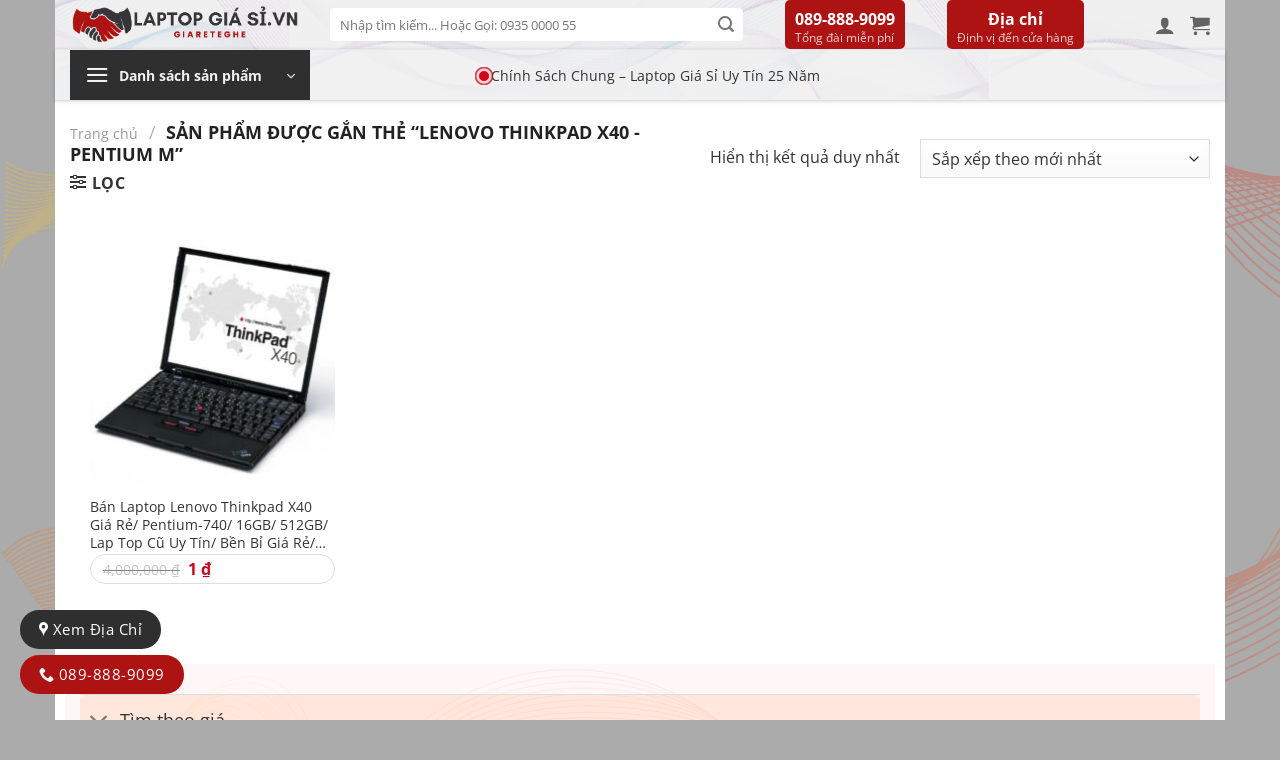

--- FILE ---
content_type: text/html; charset=UTF-8
request_url: https://laptopgiasi.vn/tu-khoa/lenovo-thinkpad-x40-pentium-m/
body_size: 38499
content:
<!DOCTYPE html>
<html lang="vi" class="loading-site no-js">
<head>
	<meta charset="UTF-8" />
	<link rel="profile" href="https://gmpg.org/xfn/11" />
	<link rel="pingback" href="https://laptopgiasi.vn/xmlrpc.php" />

	<script>(function(html){html.className = html.className.replace(/\bno-js\b/,'js')})(document.documentElement);</script>
<meta name='robots' content='index, follow, max-image-preview:large, max-snippet:-1, max-video-preview:-1' />
<meta name="viewport" content="width=device-width, initial-scale=1" />
	<!-- This site is optimized with the Yoast SEO Premium plugin v26.8 (Yoast SEO v26.8) - https://yoast.com/product/yoast-seo-premium-wordpress/ -->
	<title>Lenovo ThinkPad X40 -Pentium M Archives - Laptop Giá Sỉ - Phân Phối Cung Cấp Laptop Mới Cũ New - Mua Bán Laptop Nhập Khẩu - Thanh Lý Laptop - Laptop Chính Hãng - Cho Thuê Laptop Xách Tay - Laptop Cũ Giá Rẻ - Laptop Mới Giá Tốt - Laptop Giá Rẻ - Laptop Uy Tín Toàn Quốc - Laptop Sài Gòn TP HCM - Laptop Thành Phố Hồ Chí Minh - Laptop Cũ Mới New Giá Rẻ</title>
	<link rel="canonical" href="https://laptopgiasi.vn/tu-khoa/lenovo-thinkpad-x40-pentium-m/" />
	<meta property="og:locale" content="vi_VN" />
	<meta property="og:type" content="article" />
	<meta property="og:title" content="Lưu trữ Lenovo ThinkPad X40 -Pentium M" />
	<meta property="og:url" content="https://laptopgiasi.vn/tu-khoa/lenovo-thinkpad-x40-pentium-m/" />
	<meta property="og:site_name" content="Laptop Giá Sỉ - Phân Phối Cung Cấp Laptop Mới Cũ New - Mua Bán Laptop Nhập Khẩu - Thanh Lý Laptop - Laptop Chính Hãng - Cho Thuê Laptop Xách Tay - Laptop Cũ Giá Rẻ - Laptop Mới Giá Tốt - Laptop Giá Rẻ - Laptop Uy Tín Toàn Quốc - Laptop Sài Gòn TP HCM - Laptop Thành Phố Hồ Chí Minh - Laptop Cũ Mới New Giá Rẻ" />
	<meta name="twitter:card" content="summary_large_image" />
	<script type="application/ld+json" class="yoast-schema-graph">{"@context":"https://schema.org","@graph":[{"@type":"CollectionPage","@id":"https://laptopgiasi.vn/tu-khoa/lenovo-thinkpad-x40-pentium-m/","url":"https://laptopgiasi.vn/tu-khoa/lenovo-thinkpad-x40-pentium-m/","name":"Lenovo ThinkPad X40 -Pentium M Archives - Laptop Giá Sỉ - Phân Phối Cung Cấp Laptop Mới Cũ New - Mua Bán Laptop Nhập Khẩu - Thanh Lý Laptop - Laptop Chính Hãng - Cho Thuê Laptop Xách Tay - Laptop Cũ Giá Rẻ - Laptop Mới Giá Tốt - Laptop Giá Rẻ - Laptop Uy Tín Toàn Quốc - Laptop Sài Gòn TP HCM - Laptop Thành Phố Hồ Chí Minh - Laptop Cũ Mới New Giá Rẻ","isPartOf":{"@id":"https://laptopgiasi.vn/#website"},"primaryImageOfPage":{"@id":"https://laptopgiasi.vn/tu-khoa/lenovo-thinkpad-x40-pentium-m/#primaryimage"},"image":{"@id":"https://laptopgiasi.vn/tu-khoa/lenovo-thinkpad-x40-pentium-m/#primaryimage"},"thumbnailUrl":"https://laptopgiasi.vn/wp-content/uploads/2016/08/Ban-Laptop-Ibm-Thinkpad-X40-Lenovo-Core-I5-Ram-Ssd-Hdd-Gia-Re-Quan-5.jpg","breadcrumb":{"@id":"https://laptopgiasi.vn/tu-khoa/lenovo-thinkpad-x40-pentium-m/#breadcrumb"},"inLanguage":"vi"},{"@type":"ImageObject","inLanguage":"vi","@id":"https://laptopgiasi.vn/tu-khoa/lenovo-thinkpad-x40-pentium-m/#primaryimage","url":"https://laptopgiasi.vn/wp-content/uploads/2016/08/Ban-Laptop-Ibm-Thinkpad-X40-Lenovo-Core-I5-Ram-Ssd-Hdd-Gia-Re-Quan-5.jpg","contentUrl":"https://laptopgiasi.vn/wp-content/uploads/2016/08/Ban-Laptop-Ibm-Thinkpad-X40-Lenovo-Core-I5-Ram-Ssd-Hdd-Gia-Re-Quan-5.jpg","width":800,"height":761},{"@type":"BreadcrumbList","@id":"https://laptopgiasi.vn/tu-khoa/lenovo-thinkpad-x40-pentium-m/#breadcrumb","itemListElement":[{"@type":"ListItem","position":1,"name":"Home","item":"https://laptopgiasi.vn/"},{"@type":"ListItem","position":2,"name":"Lenovo ThinkPad X40 -Pentium M"}]},{"@type":"WebSite","@id":"https://laptopgiasi.vn/#website","url":"https://laptopgiasi.vn/","name":"Laptop Giá Sỉ - Phân Phối Cung Cấp Laptop Mới Cũ New - Mua Bán Laptop Nhập Khẩu - Thanh Lý Laptop - Laptop Chính Hãng - Cho Thuê Laptop Xách Tay - Laptop Cũ Giá Rẻ - Laptop Mới Giá Tốt - Laptop Giá Rẻ - Laptop Uy Tín Toàn Quốc - Laptop Sài Gòn TP HCM - Laptop Thành Phố Hồ Chí Minh - Laptop Cũ Mới New Giá Rẻ","description":"Mua bán laptop Cũ Mới Giá Rẻ - Laptop Giá Sỉ Chính Hãng Uy Tín - Laptop Nhật Japan - Laptop Cũ Giá Rẻ  Mỹ Usa - Laptop Giá Rẻ Core i3 i5 i7 - Xeon - Apple Dell Hp Lenovo - Toshiba Fujitsu Nec Panasonic - Mouse Msi Microsoft - Acer Asus Razer Sony Gateway - Laptop Thành Phố Hồ Chí Minh","publisher":{"@id":"https://laptopgiasi.vn/#organization"},"potentialAction":[{"@type":"SearchAction","target":{"@type":"EntryPoint","urlTemplate":"https://laptopgiasi.vn/?s={search_term_string}"},"query-input":{"@type":"PropertyValueSpecification","valueRequired":true,"valueName":"search_term_string"}}],"inLanguage":"vi"},{"@type":["Organization","Place"],"@id":"https://laptopgiasi.vn/#organization","name":"Laptop Giá Sỉ","url":"https://laptopgiasi.vn/","logo":{"@id":"https://laptopgiasi.vn/tu-khoa/lenovo-thinkpad-x40-pentium-m/#local-main-organization-logo"},"image":{"@id":"https://laptopgiasi.vn/tu-khoa/lenovo-thinkpad-x40-pentium-m/#local-main-organization-logo"},"sameAs":["https://www.facebook.com/laptopgiasi/","https://www.tiktok.com/@laptopgiasi.vn","https://www.youtube.com/@laptopgiasi-vn"],"description":"Mô tả tổ chức – Laptop Giá Sỉ Laptop Giá Sỉ là hệ thống cung cấp – mua bán – phân phối laptop cũ và laptop mới quy mô toàn quốc, chuyên laptop giá sỉ, laptop giá rẻ, laptop nhập Mỹ, Nhật, chính hãng, like new, new box, phục vụ cả khách lẻ, cửa hàng, đại lý, doanh nghiệp, trường học và dân kỹ thuật. Chúng tôi hoạt động trong lĩnh vực kinh doanh máy tính xách tay, laptop văn phòng, laptop đồ họa, laptop gaming, laptop sinh viên, laptop doanh nghiệp, với lợi thế giá sỉ tận gốc – nguồn hàng trực tiếp – kiểm định kỹ thuật – bảo hành rõ ràng – giao hàng toàn quốc – cho kiểm tra máy trước khi thanh toán. Laptop Giá Sỉ chuyên mua bán, thu mua, thanh lý, phân phối laptop cũ mới các thương hiệu lớn như Dell, HP, Lenovo, ThinkPad, Asus, Acer, MSI, MacBook, Surface với đầy đủ dòng Core i3, Core i5, Core i7, Ryzen, đáp ứng nhu cầu từ học tập, văn phòng, thiết kế đồ họa, kỹ thuật, lập trình đến gaming. Hệ thống của chúng tôi được xây dựng theo mô hình bán lẻ + bán sỉ + phân phối + kho máy trung tâm, giúp khách hàng tiếp cận giá laptop rẻ nhất thị trường, hàng thật, cấu hình thật, bảo hành thật. Mỗi sản phẩm đều được test kỹ thuật, vệ sinh, tối ưu hiệu năng và dán tem kiểm soát trước khi giao. Laptop Giá Sỉ là đối tác tin cậy của cửa hàng laptop, shop bán máy, đại lý máy tính, công ty, văn phòng, trường học và người tiêu dùng toàn quốc, với mục tiêu trở thành trung tâm laptop giá sỉ lớn nhất Việt Nam. Chúng tôi cam kết giá tốt nhất – hàng chuẩn – dịch vụ nhanh – hậu mãi dài hạn, giúp khách hàng mua laptop an tâm, tiết kiệm và hiệu quả nhất.","telephone":[],"openingHoursSpecification":[{"@type":"OpeningHoursSpecification","dayOfWeek":["Monday","Tuesday","Wednesday","Thursday","Friday","Saturday","Sunday"],"opens":"08:00","closes":"20:00"}]},{"@type":"ImageObject","inLanguage":"vi","@id":"https://laptopgiasi.vn/tu-khoa/lenovo-thinkpad-x40-pentium-m/#local-main-organization-logo","url":"https://laptopgiasi.vn/wp-content/uploads/2025/05/Mua-Ban-Cung-Cap-Phan-Phoi-Laptop-Cu-Moi-New-Chinh-Hang-Uy-Tin-Gia-Re-TPHCM-Toan-Quoc-Viet-Nam-Logo-laptopgiasi.vn-Laptop-Gia-Si-Thanh-Ly-Cho-Thue-Laptop-Nhat-My-Gia-Tot-HCM.png.png","contentUrl":"https://laptopgiasi.vn/wp-content/uploads/2025/05/Mua-Ban-Cung-Cap-Phan-Phoi-Laptop-Cu-Moi-New-Chinh-Hang-Uy-Tin-Gia-Re-TPHCM-Toan-Quoc-Viet-Nam-Logo-laptopgiasi.vn-Laptop-Gia-Si-Thanh-Ly-Cho-Thue-Laptop-Nhat-My-Gia-Tot-HCM.png.png","width":683,"height":141,"caption":"Laptop Giá Sỉ"}]}</script>
	<meta name="geo.region" content="Việt Nam" />
	<!-- / Yoast SEO Premium plugin. -->


<link rel='prefetch' href='https://laptopgiasi.vn/wp-content/themes/flatsome/assets/js/flatsome.js?ver=e2eddd6c228105dac048' />
<link rel='prefetch' href='https://laptopgiasi.vn/wp-content/themes/flatsome/assets/js/chunk.slider.js?ver=3.20.4' />
<link rel='prefetch' href='https://laptopgiasi.vn/wp-content/themes/flatsome/assets/js/chunk.popups.js?ver=3.20.4' />
<link rel='prefetch' href='https://laptopgiasi.vn/wp-content/themes/flatsome/assets/js/chunk.tooltips.js?ver=3.20.4' />
<link rel='prefetch' href='https://laptopgiasi.vn/wp-content/themes/flatsome/assets/js/woocommerce.js?ver=1c9be63d628ff7c3ff4c' />
<link rel="alternate" type="application/rss+xml" title="Dòng thông tin Laptop Giá Sỉ - Phân Phối Cung Cấp Laptop Mới Cũ New - Mua Bán Laptop Nhập Khẩu - Thanh Lý Laptop - Laptop Chính Hãng - Cho Thuê Laptop Xách Tay - Laptop Cũ Giá Rẻ - Laptop Mới Giá Tốt - Laptop Giá Rẻ - Laptop Uy Tín Toàn Quốc - Laptop Sài Gòn TP HCM - Laptop Thành Phố Hồ Chí Minh - Laptop Cũ Mới New Giá Rẻ &raquo;" href="https://laptopgiasi.vn/feed/" />
<link rel="alternate" type="application/rss+xml" title="Laptop Giá Sỉ - Phân Phối Cung Cấp Laptop Mới Cũ New - Mua Bán Laptop Nhập Khẩu - Thanh Lý Laptop - Laptop Chính Hãng - Cho Thuê Laptop Xách Tay - Laptop Cũ Giá Rẻ - Laptop Mới Giá Tốt - Laptop Giá Rẻ - Laptop Uy Tín Toàn Quốc - Laptop Sài Gòn TP HCM - Laptop Thành Phố Hồ Chí Minh - Laptop Cũ Mới New Giá Rẻ &raquo; Dòng bình luận" href="https://laptopgiasi.vn/comments/feed/" />
<link rel="alternate" type="application/rss+xml" title="Nguồn cấp Laptop Giá Sỉ - Phân Phối Cung Cấp Laptop Mới Cũ New - Mua Bán Laptop Nhập Khẩu - Thanh Lý Laptop - Laptop Chính Hãng - Cho Thuê Laptop Xách Tay - Laptop Cũ Giá Rẻ - Laptop Mới Giá Tốt - Laptop Giá Rẻ - Laptop Uy Tín Toàn Quốc - Laptop Sài Gòn TP HCM - Laptop Thành Phố Hồ Chí Minh - Laptop Cũ Mới New Giá Rẻ &raquo; Lenovo ThinkPad X40 -Pentium M Thẻ" href="https://laptopgiasi.vn/tu-khoa/lenovo-thinkpad-x40-pentium-m/feed/" />
<style id='wp-img-auto-sizes-contain-inline-css' type='text/css'>
img:is([sizes=auto i],[sizes^="auto," i]){contain-intrinsic-size:3000px 1500px}
/*# sourceURL=wp-img-auto-sizes-contain-inline-css */
</style>

<link rel='stylesheet' id='contact-form-7-css' href='https://laptopgiasi.vn/wp-content/plugins/contact-form-7/includes/css/styles.css?ver=6.1.4' type='text/css' media='all' />
<style id='woocommerce-inline-inline-css' type='text/css'>
.woocommerce form .form-row .required { visibility: visible; }
/*# sourceURL=woocommerce-inline-inline-css */
</style>
<link rel='stylesheet' id='ion.range-slider-css' href='https://laptopgiasi.vn/wp-content/plugins/yith-woocommerce-ajax-product-filter-premium/assets/css/ion.range-slider.css?ver=2.3.1' type='text/css' media='all' />
<link rel='stylesheet' id='yith-wcan-shortcodes-css' href='https://laptopgiasi.vn/wp-content/plugins/yith-woocommerce-ajax-product-filter-premium/assets/css/shortcodes.css?ver=5.12.0' type='text/css' media='all' />
<style id='yith-wcan-shortcodes-inline-css' type='text/css'>
:root{
	--yith-wcan-filters_colors_titles: #434343;
	--yith-wcan-filters_colors_background: #FFFFFF;
	--yith-wcan-filters_colors_accent: #A7144C;
	--yith-wcan-filters_colors_accent_r: 167;
	--yith-wcan-filters_colors_accent_g: 20;
	--yith-wcan-filters_colors_accent_b: 76;
	--yith-wcan-color_swatches_border_radius: 100%;
	--yith-wcan-color_swatches_size: 30px;
	--yith-wcan-labels_style_background: #FFFFFF;
	--yith-wcan-labels_style_background_hover: #A7144C;
	--yith-wcan-labels_style_background_active: #A7144C;
	--yith-wcan-labels_style_text: #434343;
	--yith-wcan-labels_style_text_hover: #FFFFFF;
	--yith-wcan-labels_style_text_active: #FFFFFF;
	--yith-wcan-anchors_style_text: #434343;
	--yith-wcan-anchors_style_text_hover: #A7144C;
	--yith-wcan-anchors_style_text_active: #A7144C;
}
/*# sourceURL=yith-wcan-shortcodes-inline-css */
</style>
<link rel='stylesheet' id='font-awesome-isures-css' href='https://laptopgiasi.vn/wp-content/themes/dien-may-xanh/css/all.min.css?ver=1' type='text/css' media='all' />
<link rel='stylesheet' id='dashicons-css' href='https://laptopgiasi.vn/wp-includes/css/dashicons.min.css?ver=81dd67e284db61fdb7a8451b545f538c' type='text/css' media='all' />
<style id='dashicons-inline-css' type='text/css'>
[data-font="Dashicons"]:before {font-family: 'Dashicons' !important;content: attr(data-icon) !important;speak: none !important;font-weight: normal !important;font-variant: normal !important;text-transform: none !important;line-height: 1 !important;font-style: normal !important;-webkit-font-smoothing: antialiased !important;-moz-osx-font-smoothing: grayscale !important;}
/*# sourceURL=dashicons-inline-css */
</style>
<link rel='stylesheet' id='pwb-styles-frontend-css' href='https://laptopgiasi.vn/wp-content/plugins/perfect-woocommerce-brands/build/frontend/css/style.css?ver=3.6.8' type='text/css' media='all' />
<link rel='stylesheet' id='flatsome-swatches-frontend-css' href='https://laptopgiasi.vn/wp-content/themes/flatsome/assets/css/extensions/flatsome-swatches-frontend.css?ver=3.20.4' type='text/css' media='all' />
<link rel='stylesheet' id='flatsome-main-css' href='https://laptopgiasi.vn/wp-content/themes/flatsome/assets/css/flatsome.css?ver=3.20.4' type='text/css' media='all' />
<style id='flatsome-main-inline-css' type='text/css'>
@font-face {
				font-family: "fl-icons";
				font-display: block;
				src: url(https://laptopgiasi.vn/wp-content/themes/flatsome/assets/css/icons/fl-icons.eot?v=3.20.4);
				src:
					url(https://laptopgiasi.vn/wp-content/themes/flatsome/assets/css/icons/fl-icons.eot#iefix?v=3.20.4) format("embedded-opentype"),
					url(https://laptopgiasi.vn/wp-content/themes/flatsome/assets/css/icons/fl-icons.woff2?v=3.20.4) format("woff2"),
					url(https://laptopgiasi.vn/wp-content/themes/flatsome/assets/css/icons/fl-icons.ttf?v=3.20.4) format("truetype"),
					url(https://laptopgiasi.vn/wp-content/themes/flatsome/assets/css/icons/fl-icons.woff?v=3.20.4) format("woff"),
					url(https://laptopgiasi.vn/wp-content/themes/flatsome/assets/css/icons/fl-icons.svg?v=3.20.4#fl-icons) format("svg");
			}
/*# sourceURL=flatsome-main-inline-css */
</style>
<link rel='stylesheet' id='flatsome-shop-css' href='https://laptopgiasi.vn/wp-content/themes/flatsome/assets/css/flatsome-shop.css?ver=3.20.4' type='text/css' media='all' />
<link rel='stylesheet' id='flatsome-style-css' href='https://laptopgiasi.vn/wp-content/themes/dien-may-xanh/style.css?ver=1.0.0' type='text/css' media='all' />
<script type="text/javascript" src="https://laptopgiasi.vn/wp-includes/js/jquery/jquery.min.js?ver=3.7.1" id="jquery-core-js"></script>
<script type="text/javascript" src="https://laptopgiasi.vn/wp-includes/js/jquery/jquery-migrate.min.js?ver=3.4.1" id="jquery-migrate-js"></script>
<script type="text/javascript" src="https://laptopgiasi.vn/wp-content/plugins/woocommerce/assets/js/jquery-blockui/jquery.blockUI.min.js?ver=2.7.0-wc.10.4.3" id="wc-jquery-blockui-js" data-wp-strategy="defer"></script>
<script type="text/javascript" id="wc-add-to-cart-js-extra">
/* <![CDATA[ */
var wc_add_to_cart_params = {"ajax_url":"/wp-admin/admin-ajax.php","wc_ajax_url":"/?wc-ajax=%%endpoint%%","i18n_view_cart":"Xem gi\u1ecf h\u00e0ng","cart_url":"https://laptopgiasi.vn/gio-hang/","is_cart":"","cart_redirect_after_add":"no"};
//# sourceURL=wc-add-to-cart-js-extra
/* ]]> */
</script>
<script type="text/javascript" src="https://laptopgiasi.vn/wp-content/plugins/woocommerce/assets/js/frontend/add-to-cart.min.js?ver=10.4.3" id="wc-add-to-cart-js" defer="defer" data-wp-strategy="defer"></script>
<script type="text/javascript" src="https://laptopgiasi.vn/wp-content/plugins/woocommerce/assets/js/js-cookie/js.cookie.min.js?ver=2.1.4-wc.10.4.3" id="wc-js-cookie-js" data-wp-strategy="defer"></script>
<link rel="https://api.w.org/" href="https://laptopgiasi.vn/wp-json/" /><link rel="alternate" title="JSON" type="application/json" href="https://laptopgiasi.vn/wp-json/wp/v2/product_tag/2268" /><link rel="EditURI" type="application/rsd+xml" title="RSD" href="https://laptopgiasi.vn/xmlrpc.php?rsd" />
<!-- Google site verification - Google for WooCommerce -->
<meta name="google-site-verification" content="i3v7psq5Af1vCu9rtLKSmXoUzGgriQQacU51AEnL_SA" />
<meta name="google-site-verification" content="i3v7psq5Af1vCu9rtLKSmXoUzGgriQQacU51AEnL_SA" />

<meta name="google-site-verification" content="g5vNHoY44f1e56PM9ByHqiWc2--VktoRoxKwe8JDy9M" />

<!-- Google Tag Manager -->
<script>(function(w,d,s,l,i){w[l]=w[l]||[];w[l].push({'gtm.start':
new Date().getTime(),event:'gtm.js'});var f=d.getElementsByTagName(s)[0],
j=d.createElement(s),dl=l!='dataLayer'?'&l='+l:'';j.async=true;j.src=
'https://www.googletagmanager.com/gtm.js?id='+i+dl;f.parentNode.insertBefore(j,f);
})(window,document,'script','dataLayer','GTM-WFM2WH7');</script>
<!-- End Google Tag Manager -->	<noscript><style>.woocommerce-product-gallery{ opacity: 1 !important; }</style></noscript>
	<link rel="icon" href="https://laptopgiasi.vn/wp-content/uploads/2025/05/[base64].png" sizes="32x32" />
<link rel="icon" href="https://laptopgiasi.vn/wp-content/uploads/2025/05/[base64].png" sizes="192x192" />
<link rel="apple-touch-icon" href="https://laptopgiasi.vn/wp-content/uploads/2025/05/[base64].png" />
<meta name="msapplication-TileImage" content="https://laptopgiasi.vn/wp-content/uploads/2025/05/[base64].png" />
<style id="custom-css" type="text/css">:root {--primary-color: rgba(0,0,0,0.802);--fs-color-primary: rgba(0,0,0,0.802);--fs-color-secondary: #fd6e1d;--fs-color-success: #7a9c59;--fs-color-alert: #b20000;--fs-color-base: #333333;--fs-experimental-link-color: #000000;--fs-experimental-link-color-hover: #666666;}.tooltipster-base {--tooltip-color: #fff;--tooltip-bg-color: #000;}.off-canvas-right .mfp-content, .off-canvas-left .mfp-content {--drawer-width: 300px;}.off-canvas .mfp-content.off-canvas-cart {--drawer-width: 360px;}html{background-image: url('https://laptopgiasi.vn/wp-content/uploads/2026/01/Mua-Ban-Cung-Cap-Phan-Phoi-Laptop-Cu-Moi-New-Gia-Re-Gia-Si-Laptop-Nhat-My-Xach-Tay-USA-Japan-Uy-Tin-Ban-Chay-Nhat-Chinh-Hang-Tphcm-Toan-Quoc-Viet-Nam-banner-digital-ware.png');}html{background-color:rgba(0,0,0,0.33)!important;}.container-width, .full-width .ubermenu-nav, .container, .row{max-width: 1170px}.row.row-collapse{max-width: 1140px}.row.row-small{max-width: 1162.5px}.row.row-large{max-width: 1200px}.header-main{height: 50px}#logo img{max-height: 50px}#logo{width:230px;}.header-bottom{min-height: 50px}.header-top{min-height: 30px}.transparent .header-main{height: 90px}.transparent #logo img{max-height: 90px}.has-transparent + .page-title:first-of-type,.has-transparent + #main > .page-title,.has-transparent + #main > div > .page-title,.has-transparent + #main .page-header-wrapper:first-of-type .page-title{padding-top: 140px;}.header.show-on-scroll,.stuck .header-main{height:70px!important}.stuck #logo img{max-height: 70px!important}.search-form{ width: 50%;}.header-bg-color {background-color: rgba(234,234,234,0.69)}.header-bg-image {background-image: url('https://laptopgiasi.vn/wp-content/uploads/2026/01/Mua-Ban-Laptop-Cung-Cap-Laptop-Phan-Phoi-Laptop-Laptop-Cu-Laptop-Moi-Laptop-New-Laptop-Gia-Re-Gia-Si-Laptop-Nhat-My-USA-Japan-Laptop-Uy-Tin-Chinh-Hang-Re-Tphcm-Toan-Quoc-Ban.png');}.header-bg-image {background-repeat: repeat;}.header-bottom {background-color: rgba(241,241,241,0.49)}.stuck .header-main .nav > li > a{line-height: 50px }.header-bottom-nav > li > a{line-height: 16px }@media (max-width: 549px) {.header-main{height: 50px}#logo img{max-height: 50px}}.main-menu-overlay{background-color: #ffffff}.nav-dropdown-has-arrow.nav-dropdown-has-border li.has-dropdown:before{border-bottom-color: #ffffff;}.nav .nav-dropdown{border-color: #ffffff }.nav-dropdown{font-size:100%}.nav-dropdown-has-arrow li.has-dropdown:after{border-bottom-color: #ffffff;}.nav .nav-dropdown{background-color: #ffffff}.header-top{background-color:rgba(194,211,194,0.61)!important;}h1,h2,h3,h4,h5,h6,.heading-font{color: #333333;}body{font-size: 100%;}@media screen and (max-width: 549px){body{font-size: 100%;}}body{font-family: "Open Sans", sans-serif;}body {font-weight: 400;font-style: normal;}.nav > li > a {font-family: "Open Sans", sans-serif;}.mobile-sidebar-levels-2 .nav > li > ul > li > a {font-family: "Open Sans", sans-serif;}.nav > li > a,.mobile-sidebar-levels-2 .nav > li > ul > li > a {font-weight: 700;font-style: normal;}h1,h2,h3,h4,h5,h6,.heading-font, .off-canvas-center .nav-sidebar.nav-vertical > li > a{font-family: "Open Sans", sans-serif;}h1,h2,h3,h4,h5,h6,.heading-font,.banner h1,.banner h2 {font-weight: 700;font-style: normal;}.alt-font{font-family: "Open Sans", sans-serif;}.alt-font {font-weight: 400!important;font-style: normal!important;}@media screen and (min-width: 550px){.products .box-vertical .box-image{min-width: 247px!important;width: 247px!important;}}.footer-1{background-color: #ffffff}.footer-2{background-color: #f4f4f4}.absolute-footer, html{background-color: #f8f8f8}.header-vertical-menu__opener {width: 240px}.header-vertical-menu__fly-out {width: 240px}.nav-vertical-fly-out > li + li {border-top-width: 1px; border-top-style: solid;}/* Custom CSS */.woocommerce-variation.single_variation, .woocommerce-variation-add-to-cart > .quantity{display:none !important;}.box-image:hover::before, .post-item:hover .box-image::before , .img:hover > .img-inner::before{-webkit-animation:shine .75s;animation:shine .75s}@-webkit-keyframes shine{100%{left:125%}}@keyframes shine{100%{left:125%}}.box-image::before, .img > .img-inner::before{position:absolute;top:0;left:-75%;z-index:2;display:block;content:'';width:50%;height:100%;background:-webkit-linear-gradient(left,rgba(255,255,255,0) 0,rgba(255,255,255,.3) 100%);background:linear-gradient(to right,rgba(255,255,255,0) 0,rgba(255,255,255,.3) 100%);-webkit-transform:skewX(-25deg);transform:skewX(-25deg)}.entry-content {padding-top: 0px !important;padding-bottom: 0px !important;}.flatsome_recent_posts .recent-blog-posts-li .flex-col.mr-half{width: 70px;}.flatsome_recent_posts .recent-blog-posts-li .flex-col.mr-half .badge{width: 70px;height: 70px;}.flatsome_recent_posts .recent-blog-posts-li .flex-col.mr-half .badge .badge-inner{border-radius: 99px;}.blog-wrapper > .row > .col,.page-wrapper > .row > .col{padding: 0 10px 10px !important;}.blog-wrapper > .row > .large-9, .page-wrapper > .row > .large-9{max-width: 70%;-ms-flex-preferred-size: 70%;flex-basis: 70%;}.blog-wrapper > .row > .large-3, .page-wrapper > .row > .large-3{max-width: 30%;-ms-flex-preferred-size: 30%;flex-basis: 30%;}.off-canvas-cart .cart-popup-inner.inner-padding{padding: 10px !important;}::-webkit-scrollbar {width: 8px;background-color: #f5f5f5;}::-webkit-scrollbar-thumb { -webkit-box-shadow: inset 0 0 6px rgb(0 0 0 / 30%);background: var(--primary-color);}::-webkit-scrollbar-track {-webkit-box-shadow: inset 0 0 6px rgb(0 0 0 / 30%);background-color: #f5f5f5;}.infobox {margin: 10px auto;padding: 10px;border: 2px solid #183257;background-color: #dbedf9;line-height: 155%;clear: both;font-size: 16px;}.infobox h3{color: var(--primary-color);}.tags_cloud_footer a{color: #ffffff;background: var(--primary-color);padding: 4px;padding-left: 6px;padding-right: 6px;border-radius: 6px;font-size: 13px;margin-bottom: 3px;display: inline-block;}.blog-single .entry-header .entry-meta{background: #DBEDF9;padding: 6px 9px;text-transform: unset !important;font-size: 13px;}.blog-single .entry-header .is-divider{display: none;}.meta-related ul{ margin-bottom: 0px !important;}.meta-related ul li{ margin-left: 10px !important; margin-bottom:0px;}#secondary .widget .widget-title{display: block;background: var(--primary-color) !important;color:#ffffff !important;padding: 10px;}#secondary .widget.widget_categories ul, #secondary .widget.flatsome_recent_posts ul, #secondary .widget .product_list_widget, #secondary .product-categories{border: 1px solid #e3e3e3;background: #ffffff; }.article-inner .entry-header .entry-category a{color: #ffffff !important;background: var(--primary-color);padding: 6px;border-radius: 3px;display: inline-block;}#secondary .widget.widget_categories ul > li, #secondary .widget.flatsome_recent_posts ul > li{padding-left: 6px !important; padding-right: 6px !important;}#secondary .widget .product_list_widget > li{margin-left: 6px;}.sapo-detail {background: #ecf9ff;border: 1px solid #fbfbfb;padding: 10px;margin: 20px 0;color: #6c0606;text-align: justify;font-style: italic;}.article-inner .entry-header-text {padding-bottom: 0px !important;}#secondary .widget .is-divider {display: none;}.menu_footer .ux-menu-link__link{ font-size: 14px;margin-bottom: 3px;padding-top: 5px;color: #288ad6;}.header-vertical-menu__fly-out .nav-vertical-fly-out>li.menu-item { height: 40px;}.yith-wcan-filters .yith-wcan-filter .filter-items .filter-item .item-count{float: right;}.yith-wcan-filters .yith-wcan-filter .filter-title {color: var(--primary-color);}.thong_tin_them{border: 2px dashed var(--primary-color);padding: 6px;}.thong_tin_them ul{ margin-bottom: 0px; }.single_col_right .gia-lien-he{font-size: 20px !important;}.float-contact{position:fixed;bottom:20px;left:20px;z-index:99999}.he-thong-buu-cuc-btn{background:#8eb22b;border-radius:20px;padding:0 18px;color:#fff;display:block;margin-bottom:6px}.chat-zalo{background:#8eb22b;border-radius:20px;padding:0 18px;color:#fff;display:block;margin-bottom:6px}.chat-face{background:#2F2F2F;border-radius:20px;padding:0 18px;color:#fff;display:block;margin-bottom:6px}.float-contact .hotline{background:#AD1313!important;border-radius:20px;padding:0 18px;color:#fff;display:block;margin-bottom:6px}.he-thong-buu-cuc-btn a,.chat-zalo a,.chat-face a,.hotline a{font-size:15px;color:#fff;font-weight:400;text-transform:none!important;line-height:0}@media (max-width:549px){.float-contact .chat-zalo{display:none}.float-contact{position:fixed;bottom:0;left:0;width:100%;padding:0px!important}.float-contact .chat-face,.float-contact .hotline{float:left;-moz-box-sizing:border-box;-webkit-box-sizing:border-box;box-sizing:border-box;margin:0px!important;display:inline!important;width:50%!important;margin-bottom:0px!important;border-radius:0px!important;padding:0 12px;font-size:14px}}.header-vertical-menu__opener{background-color: #2F2F2F !important;}.variations tbody tr > td, .variations tbody tr > th{display: block;}/* FLATSOME TABS: CUỘN NGANG + HIỆN THANH CUỘN */.tabbed-content .nav,.tabbed-content .nav-tabs,.ux-tabs .nav-tabs,.product-tabs .nav,.product-tabs .nav-tabs,.woocommerce-tabs .nav-tabs{display: flex !important;flex-wrap: nowrap !important;overflow-x: auto !important;overflow-y: hidden !important;white-space: nowrap !important;-webkit-overflow-scrolling: touch;scroll-behavior: smooth;}/* BO VIỀN ĐƠN GIẢN – NHẸ – TỐI ƯU */.tabbed-content .nav > li > a,.tabbed-content .nav-tabs > li > a,.ux-tabs .nav-tabs > li > a,.product-tabs .nav > li > a,.product-tabs .nav-tabs > li > a{border: 1px solid #e5e7eb; /* viền mỏng */border-radius: 12px;/* bo nhẹ */padding: 8px 16px;background: #fff;transition: border-color .2s ease, color .2s ease;}/* Hover nhẹ */.tabbed-content .nav > li > a:hover,.tabbed-content .nav-tabs > li > a:hover,.ux-tabs .nav-tabs > li > a:hover,.product-tabs .nav > li > a:hover,.product-tabs .nav-tabs > li > a:hover{border-color: #AD1313;color: #AD1313;}/* Tab đang active */.tabbed-content .nav > li.active > a,.tabbed-content .nav-tabs > li.active > a,.ux-tabs .nav-tabs > li.active > a,.product-tabs .nav > li.active > a,.product-tabs .nav-tabs > li.active > a{border-color: #AD1313;color: #AD1313;font-weight: 600;}/* Khoảng cách giữa các tab */.tabbed-content .nav > li,.tabbed-content .nav-tabs > li,.ux-tabs .nav-tabs > li,.product-tabs .nav > li,.product-tabs .nav-tabs > li{margin-right: 10px;}/* ẨN BỚT TIÊU ĐỀ SẢN PHẨM – CHỈ HIỆN 2 DÒNG */.single-product .product-title,.single-product h1.product-title{display: -webkit-box;-webkit-line-clamp: 3; /* số dòng muốn hiển thị */-webkit-box-orient: vertical;overflow: hidden;}/* ===== ẨN BỚT KHUNG TEX NHIỀU CẤU HÌNH (HIỆN 3 DÒNG) ===== */.cfg-box{position: relative;}/* vùng nội dung cần giới hạn */.cfg-box .cfg-content{max-height: 50px; /* chỉnh cao/thấp để ra 3 dòng */overflow: hidden;}/* nút xem thêm */.cfg-box .cfg-toggle{display: inline-block;margin-top: 10px;padding: 8px 14px;border-radius: 999px;background: rgb(255, 255, 255);border: 1px solid rgba(0, 0, 0, 0.273);color: #000000;font-weight: 800;cursor: pointer;user-select: none;}/* khi mở */.cfg-box.is-open .cfg-content{max-height: none;}/* ===== KHUNG VIỀN GIÁ ƯU ĐÃI – FLATSOME ===== *//* bọc toàn bộ giá */.woocommerce-Price-amount,.price{position: relative;}/* khung viền pill */.price{display: inline-flex;align-items: center;gap: 6px;padding: 6px 12px;border: 1px solid #ddd;border-radius: 999px;background: #fff;font-size: 14px;}/* Custom CSS Mobile */@media (max-width: 549px){.blog-wrapper > .row > .large-9,.blog-wrapper > .row > .large-3,.page-wrapper > .row > .large-9,.page-wrapper > .row > .large-3{max-width: 100%;-ms-flex-preferred-size: 100%;flex-basis: 100%;}#header .container{padding-left: 10px !important;padding-right: 10px !important;}.off-canvas-cart, .off-canvas-left .mfp-content{ width: 100% !important;}.formsearch_product_tags a{font-size: 13px;}.header-bottom .formsearch_product_tags{display: flex; justify-content: space-between;width: 100%;-webkit-box-orient: vertical;-webkit-box-direction: normal;-webkit-flex-direction: column;-moz-box-orient: vertical;-moz-box-direction: normal;-ms-flex-direction: column;flex-direction: column;-webkit-flex-wrap: wrap;-ms-flex-wrap: wrap;flex-wrap: wrap;overflow-x: scroll;-webkit-overflow-scrolling: touch;height: 25px;}.formsearch_product_tags a:not(:last-child){ margin-right: 10px;}.header-bottom {background-color: var(--primary-color);}.header-bottom .formsearch_product_tags a{ color: #ffffff !important;}.header-bottom-nav > li.html.custom{width: 100% !important;}.header-main{border-bottom: unset;}.header-bottom{box-shadow:unset !important;border-bottom: unset!important;}.arcu-widget.md.arcu-message, .progress-wrap{bottom: 70px !important;}}.label-new.menu-item > a:after{content:"Mới";}.label-hot.menu-item > a:after{content:"Nổi bật";}.label-sale.menu-item > a:after{content:"Giảm giá";}.label-popular.menu-item > a:after{content:"Phổ biến";}</style>		<style type="text/css" id="wp-custom-css">
			.copyright-footer a{
	color: #EA4335 !important;
	
}
.checkout-breadcrumbs a.current{
	color: var(--primary-color);
}
.container-width, .full-width .ubermenu-nav, .container, .row ,.row.row-collapse , .row.row-small {
    max-width: 1230px;
}
.row.row-collapse, .row.row-small {padding-left: 15px; padding-right: 15px}

.single-product #main , .archive #main , .single-post #main{background: #fff}
.row .row-small:not(.row-collapse), .container .row-small:not(.row-collapse) {
    margin-left: 0;
    margin-right: 0;
}
.row-solid{margin-bottom: 15px;}
.row-dashed .col:before, .row-solid .col:before{
	border-left: 1px solid #f3f3f3;
}
.cart-popup-inner.inner-padding{padding: 15px;background: #fff;}
/* .row-solid > .col{
	padding:0 15px!important
} */
.row-solid > .col > .col-inner {
    padding: 0;
/* 	background: #fff */
}
.row-solid .row-small>.flickity-viewport>.flickity-slider>.col{padding: 0; background: #fff}
.nav-tabs+.tab-panels{border: none; padding: 0;}
.archive .product-small.col > .col-inner {
    padding: 10px;
    background: #fff;
}


/* feature month product */
.feature-month > .col > .col-inner {
    background: #00b7ff;
}
.feature-month > .col > .col-inner > .img.has-hover , .shock-deal > .col > .col-inner > .img.has-hover{
    margin-bottom: 0;
}
.feature-month > .col > .col-inner >  .row.slider{
	padding: 0 10px 10px;
}
.row-dashed .col-inner, .row-solid .col-inner {
    padding: 10px 10px 5px;
}
/* shock deal */
.shock-deal > .col > .col-inner >  .row.slider > .flickity-viewport{background:#fff; border: 3px solid #EA4335;}
/* hidden title description */
li.description_tab.active{display: none;}
/*************** ADD CUSTOM CSS HERE.   ***************/
/* header */

.header-block{width: auto; margin-left: 35px!important}
.header-block .icon-box h5, .header-block .icon-box h6{
	font-size: 16px;
    color: #fff;
    font-weight: 600;
	text-transform: none;
	margin: 0;
	cursor: pointer;
	letter-spacing:0
} 
.header-block .icon-box h6 {font-size: 12px; font-weight: 300; margin-top: 3px}
.header-bottom {
    box-shadow: 0 0 4px 0 rgba(0,0,0,.2);
    border-bottom: 1px solid #dfdfdf;
}
/* header mobile */
#top-bar .mobile-nav{flex-wrap: nowrap}

/* search */
.header .searchform .flex-row{
	background: #fff;
    border-radius: 4px;
    overflow: hidden;
}
.header .searchform .flex-row .search-field{
    box-shadow: none;
    border: none;
}
.header .searchform .flex-row .submit-button{
    background-color: transparent;
    border: none;
    color: #757575;
}
.header .searchform .flex-row .submit-button:hover{box-shadow: none}
/* recently product */
.isures-container{
    background: #fff;
    padding: 15px 10px;
    position: absolute;
    top: 50px;
    z-index: 999;
    width: 1200px;
    margin: 0 auto;
    right: 0;
    box-shadow: 0 0 4px 0 rgba(0,0,0,.25);
    border-radius: 4px;
    display: none;
}
.title-recently.active:before{
	content: "";
    position: absolute;
    bottom: -6px;
    left: -2px;
    border-left: 8px solid transparent;
    border-right: 8px solid transparent;
    border-bottom: 10px solid rgb(255, 255, 255);
    border-top: 7px solid transparent;
    z-index: 2;
}
.title-recently{
	position: relative;
	background: #327ad0;
    border-radius: 4px;
    padding: 10px;
    color: #fff;
    font-size: 12px;
	display: block;
    cursor: pointer;
}
.title-recently i{
	vertical-align: middle;
}
.thumb-recently {
    width: calc(100%/7);
    text-align: center;
	float: left;
}
.thumb-recently span{
    letter-spacing: 0;
    display: block;
    line-height: 1.2;
}
.nopro{text-align: center;}
.nopro span{
	display: block;
}
/* vertical menu */

#vertical-menu-isures{position: relative}
#mega-menu-title {
    display: flex;
    align-items: center;
    box-shadow: 0 0 4px 0 rgba(0,0,0,.2);
	width: 230px;
	height: 50px;
	padding: 0 10px;
	cursor: pointer;
	text-transform: uppercase;
}
ul#isures_menu{
    position: absolute;
    background: #fff;
    width: 100%;
    box-shadow: 2px 0 4px 0 rgba(0,0,0,.2);
    border-left: 1px solid #ddd;
    list-style: none;
}
body:not(.home) ul#isures_menu{
	display: none;
}
#vertical-menu-isures:hover ul#isures_menu{display: block;}
ul#isures_menu li {
    padding: 0 10px;
    margin: 0;
}
ul#isures_menu li  a {
    color: #333;
    line-height: 20px;
    padding: 5px 0 4px 0;
    border-bottom: 1px solid #eee;
    display: block;
    font-size: 14px;
    text-transform: capitalize;
	position: relative;
}
ul#isures_menu > li.menu-item-has-children > a:after {
    content: "";
    display: inline-block;
    position: absolute;
    top: 10px;
    right: -5px;
    border-left: 5px solid #999;
    border-top: 5px solid transparent;
    border-bottom: 5px solid transparent;
    width: 0;
    height: 0;
}
ul#isures_menu li  ul.sub-menu li a{border-bottom: none}
ul#isures_menu > li:last-child > a{
	border-bottom: none
}
ul#isures_menu li.active > a, ul#isures_menu li:hover > a{
	color: #4a90e2;
    font-weight: bold;
}
ul#isures_menu > li > ul.sub-menu {
    list-style: none;
    position: absolute;
    top: 0;
    left: 100%;
    background: #fff;
	width: 990px;
	max-width: 990px;
	height: 100%;
	display: none;
	padding: 10px;
    box-shadow: 0 2px 1px 0 rgba(0,0,0,.25);
}
ul#isures_menu li:hover ul.sub-menu{display: block;}
/* menu cấp 2 va 3 */
ul#isures_menu > li > ul.sub-menu > li > a {
    font-weight: bold;
    border-bottom: solid 1px #ddd;
    display: block;
    height: 25px;
    margin-bottom: 5px;
    font-size: 12px;
	text-transform: uppercase;
}
ul#isures_menu > li > ul.sub-menu > li {
    float: left;
    width: calc(100%/4);
}
ul#isures_menu > li > ul.sub-menu > li > ul.sub-menu{list-style: none}
ul#isures_menu > li > ul.sub-menu > li > ul.sub-menu li a {
    font-size: 13px;
    position: relative;
}
/* fix col menu */
@media screen and (min-width: 1023px){
	.equal-menu.col.large-2{
		max-width: 230px;
		-ms-flex-preferred-size: 230px;
		flex-basis: 230px;
	}
	.image-post.col.large-3{
		max-width: 260px;
		-ms-flex-preferred-size: 260px;
		flex-basis: 260px;
	}
	.image-post.col.large-3 .img.has-hover{
		margin-bottom: 3px
	}
	.height-col.large-7{
		max-width: calc(100% - 490px);
		-ms-flex-preferred-size: calc(100% - 490px);
		flex-basis: calc(100% - 490px);
	}
	.height-col.large-7 ,.image-post.col.large-3.equal-menu.col.large-2{padding-left: 10px!important; padding-right: 10px!important}
	.header .flex-right,.header .flex-right .header-nav{
		height: 100%;
	}
}
/* fearture post */
ul.isures-list-post {
    list-style: none;
    margin-bottom: 10px;
}
.image-post ul.isures-list-post.vertical li {
    display: block;
    padding: 7px 10px;
    border-bottom: 1px solid #ededed;
    background: #fff;
    margin: 0;
}
.image-post ul.isures-list-post.vertical li a {
overflow: hidden;
    height: 38px;
    display: -webkit-box;
    -webkit-line-clamp: 2;
    -webkit-box-orient: vertical;
    font-size: 14px;
    color: #333;
    line-height: 1.3;
}
.image-post .title-feature{
    padding: 0 10px;
    font-size: 14px;
    color: #4a90e2;
    text-transform: uppercase;
    font-weight: 600;
    line-height: 40px;
    background: #fff;
    display: block;
    border-bottom: 1px solid #ededed;
}
.image-post .title-feature span{position: relative}
.image-post .title-feature span:after {
    content: '';
    border-left: 5px solid #4a90e2;
    border-top: 5px solid transparent;
    border-bottom: 5px solid transparent;
    display: inline-block;
    margin-left: 5px;
    position: absolute;
    top: 3px;
    right: -8px;
}
/* horia */
ul.isures-list-post.horizontal{
	display: flex
}
ul.isures-list-post.horizontal li{margin-bottom: 0}
ul.isures-list-post.horizontal li a {
    color: #333;
    border-left: 1px solid #ddd;
    display: inline-block;
    margin-left: 15px;
    padding-left: 15px;
    line-height: 20px;
    position: relative;
}
ul.isures-list-post.horizontal li:first-child a{border: none}
ul.isures-list-post.horizontal li:first-child .dot , ul.isures-list-post.horizontal li:last-child .dot {
	 width: 10px;
	 height: 10px;
	 background-color: #d0021b;
	 border-radius: 100%;
	 position: absolute;
	 left: 3px;
	 top: 50%;
	 margin-top: -5px;
	 display: block
}

.dot.livestream {
	left: 15px
}

ul.isures-list-post.horizontal li:first-child .dot .ping , ul.isures-list-post.horizontal li:last-child .dot .ping{
	border: 1px solid #d0021b;
	width: 10px;
	height: 10px;
	opacity: 0;
	background-color: rgba(238,46,36,.2);
	border-radius: 100%;
	-moz-animation: sonar 1.25s linear infinite;
	-o-animation: sonar 1.25s linear infinite;
	-webkit-animation: sonar 1.25s linear infinite;
	animation: sonar 1.25s linear infinite;
	display: block;
}
 @-webkit-keyframes sonar {
	 0% {
		 opacity: 1;
		 -webkit-transform: scale(1);
		 transform: scale(1)
	 }

	 100% {
		 -webkit-transform: scale(4);
		 transform: scale(4);
		 opacity: 0
	 }
}

@keyframes sonar {
	0% {
		opacity: 1;
		-webkit-transform: scale(1);
		transform: scale(1)
	}

	100% {
		-webkit-transform: scale(4);
		transform: scale(4);
		opacity: 0
	}
}
/* product */
ul.product_list_widget li{background: #fff}
p.name.product-title a, .thumb-recently span , ul.product_list_widget li a:not(.remove) {
	height: 40px;
    padding-top: 5px;
    display: -webkit-box;
    -webkit-line-clamp: 2;
    -webkit-box-orient: vertical;
    color: #333;
    overflow: hidden;
    font-size: 14px;
}
p.name.product-title a{
	height: 60px;
	 -webkit-line-clamp: 3;
}
.single-product .wrapper-content {
    margin-top: 0!important;
}
.single-product table tr, .single-product table td {
    color: #333;
}
.single-product .ex_thongso tr:nth-child(2n) {
    background: #fff;
}
.single-product .ex_thongso tr {
    background: #f4f4f4;
}
.single-product th:first-child, .single-product td:first-child {
    padding-left: 10px;
}
/*installment*/
.installment {
    display: inline-block;
    position: absolute;
    font-size: 11px;
    color: #fff;
    font-weight: 600;
    background: #fbda00;
    border-radius: 2px;
    padding: 0 5px;
    top: 5px;
    right: 5px;
    z-index: 1;
}
.installment-single{  
	position: relative;
	padding: 3px 5px;
    transform: translateY(-5px);
    margin-left: 15px;}
.zoom-button{display: none!important}
/*style add to cart*/

.add-to-cart-container.form-normal.is-normal .quantity.buttons_added{display:none}
.add-to-cart-container.form-normal.is-normal  .single_add_to_cart_button{
/*     width: 100%;
    height: 50px;
	display: flex;
    flex-direction: column;
    align-items: center;
    justify-content: center;
    padding: 5px 0;
    line-height: 1.1;
	border-radius: 4px; */
}
a.button.btn-tra-gop , .single_add_to_cart_button {
    display: flex;
    flex-direction: column;
	align-items: center;
    width: 100%;
    height: 50px;
    padding: 5px 0;
    line-height: 1.1;
    margin-right: 0;
	background: #288ad6;
	border-radius: 4px;
}
a.button.btn-tra-gop strong{
    text-transform: uppercase;
}
a.button.btn-tra-gop span , .single_add_to_cart_button  span, .wc-proceed-to-checkout{font-size: 12px; font-weight: 300; text-transform: none}
.add-to-cart-container.form-normal.is-normal .single_add_to_cart_button ,.wc-proceed-to-checkout a{
	background: -webkit-gradient(linear,0% 0%,0% 100%,from(#fd6e1d),to(#f59000));
    background: -webkit-linear-gradient(top,#f59000,#fd6e1d);
}
.sale-under-product p{
	font-size: 11px;
	text-overflow: ellipsis;
    display: -webkit-box;
    -webkit-box-orient: vertical;
    -webkit-line-clamp: 2;
	overflow: hidden;
}
/*box gift*/

.khuyenmai-info{padding: 10px 10px 0;}
.khuyenmai-info span{position: relative; padding-left:15px; padding-right:10px; font-size: 14px;    display: inline-block;
    margin-bottom: 5px;}
.khuyenmai-info span:before {
	content: "\f058";
    font-family: "Font Awesome 5 Free";
    font-weight: 700;
    font-size: 14px;
    display: inline-block;
    position: absolute;
    left: -5px;
    top: 0;
    color: #1f79ff;
}
.promotion_wrapper{
    display: block;
    overflow: hidden;
    border: 1px solid #f3f3f3;
    border-radius: 4px;
    position: relative;
    margin: 15px 0;
    background: #fff;
    padding-bottom: 10px;
}
.promotion_wrapper b{
	    padding: 10px;
    text-transform: uppercase;
    background: #f7f7f7;
    border-bottom: 1px solid #ddd;
    margin-right: 0;
    display: block;
}
/* ưu đãi thêm */
aside.promotion_wrapper-2{
    margin: 20px 0 10px;
    padding: 20px 10px 10px;
    -moz-border-radius: 3px;
    -webkit-border-radius: 3px;
    border-radius: 3px;
    border: 1px solid #ddd;
    position: relative;
}
aside.promotion_wrapper-2 b{
    display: block;
    padding: 2px 8px;
    position: absolute;
    background: #fff9b4;
    border: solid 1px #e8dd58;
    text-align: center;
    top: -10px;
    left: 10px;
    font-size: 12px;
    font-weight: normal;
    line-height: 1.4;
    border-radius: 2px;
}
/* end gift */
.lightbox-content {
    padding: 10px 15px;
    border-radius: 5px;
}
/*param product & style box*/
.param-product , .in-box{
    padding: 10px 15px;
    border: 1px solid #e5e5e5;
    border-radius: 5px;
	margin-bottom: 15px;
	margin-top: 5px;
}
.param-product li{margin-bottom:0; list-style: square inside;}
.param-product > strong , .gift > strong{margin-bottom:10px; display: block}
/*in box*/
.in-box li{margin-bottom:0; list-style-type:none;font-size: 14px; position: relative; margin-top: 10px;}
.in-box li::before {
    content: "\f49e";
    font-family: "Font Awesome 5 Free";
    font-weight: 700;
    margin-right: 5px;
    color: #288ad6;
}
/*Sale linear bg*/
.badge-inner.on-sale{
	display: none
}

/*product detail*/
.price-wrapper .price.product-page-price span.woocommerce-Price-amount.amount {
    font-size: 24px;
}
.single-product .section-title-normal {
    border-bottom: none;
}
.single-product .section-title-normal span {
    border-bottom: none;
    font-size: 20px;
    color: #333;
    text-transform: none;
}
.single-product .section-title-container{margin-bottom: 0}
/* .flickity-slider > .product-small{
    border-right: 1px solid #eee;
	border-bottom: 1px solid #eee;
} */
.related>.row{margin-bottom: 15px;}
.related .flickity-viewport{
	border: 1px solid #ededed;
}
nav.woocommerce-breadcrumb.breadcrumbs a {
    font-size: 14px;
    color: #999999;
	text-transform: none
}
.related > h3.product-section-title{max-width: 1200px; text-transform: none;}
@media screen and (max-width: 768px){
	.related > h3.product-section-title{padding-left: 15px}
	.price-wrapper .price span.woocommerce-Price-amount.amount{font-size: 14px;}
}

.show-param{
	margin: 25px 0;
	text-align: justify;
}
.show-param h5{
	border-bottom: none;
}

.single-product h3.section-title.section-title-normal span.section-title-main{
    display: inline-block;
    padding: 10px 20px;
    margin-bottom: 0;
	border-bottom: none;
}
.iconup{
	width: 85%;
    position: absolute;
    transform: translateY(-20px);
}
/*Title in single product*/
.temner-title .col-inner{line-height:1.2}
.temner-title h1.product-title.product_title.entry-title{font-size:18px}
.temner-title .product-breadcrumb-container.is-normal{font-size: 12px;}
.price-wrapper .price span.woocommerce-Price-amount.amount{
	font-size: 16px;
    color: #d0021b;
}
.single_col_right .price-wrapper .price span.woocommerce-Price-amount.amount{
	
	font-size: 20px;
}
.price-wrapper del span.woocommerce-Price-amount.amount {color: #999999!important; font-size: 14px!important}
/*footer  */
.footer-wrapper ul li{margin-left:0;}
.footer-wrapper ul li a, .footer-wrapper ul li, .footer-wrapper p {
    font-size: 14px;
    margin-bottom: 3px;
    padding-top: 5px;
}
.footer-wrapper .social-icons.follow-icons a{color: #fff}
.footer-wrapper a:hover{color: #666!important}
.copyright-footer {
    font-size: 10px;
    color: #999;
}
.footer-wrapper .title-feature span , .footer-wrapper .widget-title {
    font-size: 14px;
    text-transform: uppercase;
    font-weight: 300;
		display: block;
		margin-bottom: 10px;
}
.footer-wrapper .is-divider{display: none}
.footer-wrapper .flex-image > .col-inner{
    display: flex;
    align-items: baseline;
}
.pd-0 , .footer-wrapper .col.pb-0{
    padding-bottom: 0;
		margin-bottom: 0;
}
.footer-wrapper .col{padding-bottom: 0}
/* description */
.single-product div#tab-description {
	overflow: hidden;
	position: relative;
}

.single-product .tab-panels div#tab-description.panel:not(.active) {
	height: 0 !important;
}

.temner_readmore_des {
	text-align: center;
	cursor: pointer;
	position: absolute;
	z-index: 9999;
	bottom: 0;
	width: 100%;
	background: #fff;
}

.temner_readmore_des:before {
	height: 55px;
	margin-top: -45px;
	content: -webkit-gradient(linear, 0% 100%, 0% 0%, from(#fff), color-stop(.2, #fff), to(rgba(255, 255, 255, 0)));
	display: block;
}

.temner_readmore_des a {
    display: inline-block;
    font-size: 14px;
    color: #288ad6;
    margin: 10px auto;
    cursor: pointer;
    border: 1px solid #288ad6;
    border-radius: 4px;
    text-align: center;
    width: 240px;
    position: relative;
    line-height: 40px;
}

.temner_readmore_des a:after {
	content: '';
	width: 0;
	right: 0;
	border-top: 6px solid #349fe2;
	border-left: 6px solid transparent;
	border-right: 6px solid transparent;
	display: inline-block;
	vertical-align: middle;
	margin: -2px 0 0 5px;
}
/* blogpost in home */
.post-ver .col.post-item {
    padding-bottom: 0;
}
.post-ver .col.post-item > .col-inner {
    border-bottom: 1px solid #ededed;
    padding: 5px 0;
}
.post-ver .col.post-item:last-child > .col-inner{border-bottom: none}
.blog-home .is-divider {
	margin: 0;
	display: none;
}
.post-ver h5.post-title {
    font-size: 14px;
    color: #333;
    font-weight: normal;
}
.button.view-all-post{
	background: #4a90e2;
    border-radius: 2px;
    padding: 0 10px;
    font-size: 12px;
    margin: 15px 0;
}
/* navigation product */
ul.isures-nav-cat {
    display: flex;
    list-style: none;
    margin: 0;
    align-items: center;
    border-bottom: 1px solid #ededed;
}
.isures-nav-cat li {
    flex: 1;
    margin: 0!important;
    border-right: 1px solid #f3f3f3;
    text-align: center;
		min-width: 100px;
}
.isures-nav-cat li:last-child{border:none}
.isures-nav-cat li a , .title-nav-cat span{display: inline-block; font-size: 12px; color: #333; width: 100%; padding: 12px 0;}
.title-nav-cat span{
    background: #cf1717;
    color: #fff;
    font-weight: 600;
    background: -moz-linear-gradient(-45deg,#ea1303 0%,#e67920 100%);
}
.text-feature p {font-size: 22px; margin-bottom: 10px}
.footer-wrapper .isures-list-post li {
    display: none;
}
a.loadmore-btn {
    color: #288ad6;
    font-size: 14px;
    padding-top: 5px;
    font-weight: bold;
		cursor: pointer;
		display: flex;
    align-items: center;
    justify-content: flex-start;
}
a.loadmore-btn i{line-height: 1.5}
.woocommerce-billing-fields__field-wrapper p.form-row {
    display: flex;
    justify-content: space-between;
    align-items: center;
    width: 100%;
}
.woocommerce-billing-fields__field-wrapper p.form-row label {
    width: 20%;
    text-align: right;
    margin-right: 25px;
}
.woocommerce-billing-fields__field-wrapper p.form-row span.woocommerce-input-wrapper {
    flex-grow: 1;
}
.woocommerce-billing-fields__field-wrapper p.form-row span.woocommerce-input-wrapper input {
    box-shadow: none;
    border-radius: 4px;
}

.checkout .large-5.col .col-inner.has-border{
	background: #fff;
	border: 2px solid #ee4d2d
}
.checkout.woocommerce-checkout h3{color: #ee4d2d}
.checkout.woocommerce-checkout .product-name , .checkout.woocommerce-checkout .product-total{color: #000; border: none;}
.checkout.woocommerce-checkout span.woocommerce-Price-amount.amount, .checkout.woocommerce-checkout span.woocommerce-Price-amount.amount a{font-size: 15px;}
.woocommerce-billing-fields{border: none;}
#customer_details{
	padding: 0 15px;
    border: 1px solid #ececec;
	background: #fff
}

/* Gio hang */
.woocommerce-cart  .woocommerce .woocommerce.row.row-large.row-divided{
    display: flex;
    align-items: center;
    border-radius: 4px;
    border: 1px solid #ececec;
	margin: 0 auto;
	background: #fff;
}
.shop_table thead th, .shop_table .order-total td, .shop_table .order-total th {
    border-width: 1px;
    font-size: 12px;
    color: #000;
}
.cart_totals th.product-name{
	color: #ee4d2d;
    border: none;
    font-size: 20px;
    text-transform: capitalize;}
.woocommerce a.remove {
    width: 30px;
    height: 22px;
    position: relative;
    transition: opacity 200ms;
    vertical-align: top;
    display: block;
    -webkit-appearance: none;
    background: none;
    border: none;
    cursor: pointer;
    outline: none;
    padding: 0;
    text-indent: -9999px;
}
.woocommerce a.remove:before, .woocommerce a.remove:after {
    background: url([data-uri]) 0 0 no-repeat;
    left: 8px;
    position: absolute;
    right: 8px;
    top: 2px;
    display: inline-block;
    content: '';
}
.woocommerce a.remove:before{
    height: 6px;
    transform-origin: -7% 100%;
    -moz-transform-origin: -7% 100%;
    -webkit-transform-origin: -7% 100%;
    transition: transform 150ms;
    -moz-transition: transform 150ms;
    -webkit-transition: transform 150ms;
    width: 14px;
}
.woocommerce a.remove:after{
    background-position: -1px -4px;
    height: 12px;
    margin-left: 1px;
    margin-right: 2px;
    margin-top: 4px;
    width: 11px;
}
.woocommerce a.remove:hover:before{
    transform: rotate(-45deg);
    -moz-transform: rotate(-45deg);
    -webkit-transform: rotate(-45deg);
    transition: transform 250ms;
    -moz-transition: transform 250ms;
    -webkit-transition: transform 250ms;
}
.woocommerce a.remove:hover {
    background: transparent;
}

@media screen and (min-width: 768px){
	.footer-widgets > .row > .col.widget {
			width: 50%;
	}

}
@media screen and (max-width: 768px){

	.isures-nav-cat.isures-scroll{
		justify-content: space-between;
    width: 100%;
    -webkit-box-orient: vertical;
    -webkit-box-direction: normal;
    -webkit-flex-direction: column;
    -moz-box-orient: vertical;
    -moz-box-direction: normal;
    -ms-flex-direction: column;
    flex-direction: column;
    -webkit-flex-wrap: wrap;
    -ms-flex-wrap: wrap;
    flex-wrap: wrap;
    overflow-x: scroll;
    -webkit-overflow-scrolling: touch;
    height: 45px;
	}
}		</style>
		<style id="flatsome-swatches-css">.variations_form .ux-swatch.selected {box-shadow: 0 0 0 2px var(--fs-color-secondary);}.ux-swatches-in-loop .ux-swatch.selected {box-shadow: 0 0 0 2px var(--fs-color-secondary);}</style><style id="infinite-scroll-css" type="text/css">.page-load-status,.archive .woocommerce-pagination {display: none;}</style><style id="kirki-inline-styles">/* cyrillic-ext */
@font-face {
  font-family: 'Open Sans';
  font-style: normal;
  font-weight: 400;
  font-stretch: 100%;
  font-display: swap;
  src: url(https://laptopgiasi.vn/wp-content/fonts/open-sans/memvYaGs126MiZpBA-UvWbX2vVnXBbObj2OVTSKmu1aB.woff2) format('woff2');
  unicode-range: U+0460-052F, U+1C80-1C8A, U+20B4, U+2DE0-2DFF, U+A640-A69F, U+FE2E-FE2F;
}
/* cyrillic */
@font-face {
  font-family: 'Open Sans';
  font-style: normal;
  font-weight: 400;
  font-stretch: 100%;
  font-display: swap;
  src: url(https://laptopgiasi.vn/wp-content/fonts/open-sans/memvYaGs126MiZpBA-UvWbX2vVnXBbObj2OVTSumu1aB.woff2) format('woff2');
  unicode-range: U+0301, U+0400-045F, U+0490-0491, U+04B0-04B1, U+2116;
}
/* greek-ext */
@font-face {
  font-family: 'Open Sans';
  font-style: normal;
  font-weight: 400;
  font-stretch: 100%;
  font-display: swap;
  src: url(https://laptopgiasi.vn/wp-content/fonts/open-sans/memvYaGs126MiZpBA-UvWbX2vVnXBbObj2OVTSOmu1aB.woff2) format('woff2');
  unicode-range: U+1F00-1FFF;
}
/* greek */
@font-face {
  font-family: 'Open Sans';
  font-style: normal;
  font-weight: 400;
  font-stretch: 100%;
  font-display: swap;
  src: url(https://laptopgiasi.vn/wp-content/fonts/open-sans/memvYaGs126MiZpBA-UvWbX2vVnXBbObj2OVTSymu1aB.woff2) format('woff2');
  unicode-range: U+0370-0377, U+037A-037F, U+0384-038A, U+038C, U+038E-03A1, U+03A3-03FF;
}
/* hebrew */
@font-face {
  font-family: 'Open Sans';
  font-style: normal;
  font-weight: 400;
  font-stretch: 100%;
  font-display: swap;
  src: url(https://laptopgiasi.vn/wp-content/fonts/open-sans/memvYaGs126MiZpBA-UvWbX2vVnXBbObj2OVTS2mu1aB.woff2) format('woff2');
  unicode-range: U+0307-0308, U+0590-05FF, U+200C-2010, U+20AA, U+25CC, U+FB1D-FB4F;
}
/* math */
@font-face {
  font-family: 'Open Sans';
  font-style: normal;
  font-weight: 400;
  font-stretch: 100%;
  font-display: swap;
  src: url(https://laptopgiasi.vn/wp-content/fonts/open-sans/memvYaGs126MiZpBA-UvWbX2vVnXBbObj2OVTVOmu1aB.woff2) format('woff2');
  unicode-range: U+0302-0303, U+0305, U+0307-0308, U+0310, U+0312, U+0315, U+031A, U+0326-0327, U+032C, U+032F-0330, U+0332-0333, U+0338, U+033A, U+0346, U+034D, U+0391-03A1, U+03A3-03A9, U+03B1-03C9, U+03D1, U+03D5-03D6, U+03F0-03F1, U+03F4-03F5, U+2016-2017, U+2034-2038, U+203C, U+2040, U+2043, U+2047, U+2050, U+2057, U+205F, U+2070-2071, U+2074-208E, U+2090-209C, U+20D0-20DC, U+20E1, U+20E5-20EF, U+2100-2112, U+2114-2115, U+2117-2121, U+2123-214F, U+2190, U+2192, U+2194-21AE, U+21B0-21E5, U+21F1-21F2, U+21F4-2211, U+2213-2214, U+2216-22FF, U+2308-230B, U+2310, U+2319, U+231C-2321, U+2336-237A, U+237C, U+2395, U+239B-23B7, U+23D0, U+23DC-23E1, U+2474-2475, U+25AF, U+25B3, U+25B7, U+25BD, U+25C1, U+25CA, U+25CC, U+25FB, U+266D-266F, U+27C0-27FF, U+2900-2AFF, U+2B0E-2B11, U+2B30-2B4C, U+2BFE, U+3030, U+FF5B, U+FF5D, U+1D400-1D7FF, U+1EE00-1EEFF;
}
/* symbols */
@font-face {
  font-family: 'Open Sans';
  font-style: normal;
  font-weight: 400;
  font-stretch: 100%;
  font-display: swap;
  src: url(https://laptopgiasi.vn/wp-content/fonts/open-sans/memvYaGs126MiZpBA-UvWbX2vVnXBbObj2OVTUGmu1aB.woff2) format('woff2');
  unicode-range: U+0001-000C, U+000E-001F, U+007F-009F, U+20DD-20E0, U+20E2-20E4, U+2150-218F, U+2190, U+2192, U+2194-2199, U+21AF, U+21E6-21F0, U+21F3, U+2218-2219, U+2299, U+22C4-22C6, U+2300-243F, U+2440-244A, U+2460-24FF, U+25A0-27BF, U+2800-28FF, U+2921-2922, U+2981, U+29BF, U+29EB, U+2B00-2BFF, U+4DC0-4DFF, U+FFF9-FFFB, U+10140-1018E, U+10190-1019C, U+101A0, U+101D0-101FD, U+102E0-102FB, U+10E60-10E7E, U+1D2C0-1D2D3, U+1D2E0-1D37F, U+1F000-1F0FF, U+1F100-1F1AD, U+1F1E6-1F1FF, U+1F30D-1F30F, U+1F315, U+1F31C, U+1F31E, U+1F320-1F32C, U+1F336, U+1F378, U+1F37D, U+1F382, U+1F393-1F39F, U+1F3A7-1F3A8, U+1F3AC-1F3AF, U+1F3C2, U+1F3C4-1F3C6, U+1F3CA-1F3CE, U+1F3D4-1F3E0, U+1F3ED, U+1F3F1-1F3F3, U+1F3F5-1F3F7, U+1F408, U+1F415, U+1F41F, U+1F426, U+1F43F, U+1F441-1F442, U+1F444, U+1F446-1F449, U+1F44C-1F44E, U+1F453, U+1F46A, U+1F47D, U+1F4A3, U+1F4B0, U+1F4B3, U+1F4B9, U+1F4BB, U+1F4BF, U+1F4C8-1F4CB, U+1F4D6, U+1F4DA, U+1F4DF, U+1F4E3-1F4E6, U+1F4EA-1F4ED, U+1F4F7, U+1F4F9-1F4FB, U+1F4FD-1F4FE, U+1F503, U+1F507-1F50B, U+1F50D, U+1F512-1F513, U+1F53E-1F54A, U+1F54F-1F5FA, U+1F610, U+1F650-1F67F, U+1F687, U+1F68D, U+1F691, U+1F694, U+1F698, U+1F6AD, U+1F6B2, U+1F6B9-1F6BA, U+1F6BC, U+1F6C6-1F6CF, U+1F6D3-1F6D7, U+1F6E0-1F6EA, U+1F6F0-1F6F3, U+1F6F7-1F6FC, U+1F700-1F7FF, U+1F800-1F80B, U+1F810-1F847, U+1F850-1F859, U+1F860-1F887, U+1F890-1F8AD, U+1F8B0-1F8BB, U+1F8C0-1F8C1, U+1F900-1F90B, U+1F93B, U+1F946, U+1F984, U+1F996, U+1F9E9, U+1FA00-1FA6F, U+1FA70-1FA7C, U+1FA80-1FA89, U+1FA8F-1FAC6, U+1FACE-1FADC, U+1FADF-1FAE9, U+1FAF0-1FAF8, U+1FB00-1FBFF;
}
/* vietnamese */
@font-face {
  font-family: 'Open Sans';
  font-style: normal;
  font-weight: 400;
  font-stretch: 100%;
  font-display: swap;
  src: url(https://laptopgiasi.vn/wp-content/fonts/open-sans/memvYaGs126MiZpBA-UvWbX2vVnXBbObj2OVTSCmu1aB.woff2) format('woff2');
  unicode-range: U+0102-0103, U+0110-0111, U+0128-0129, U+0168-0169, U+01A0-01A1, U+01AF-01B0, U+0300-0301, U+0303-0304, U+0308-0309, U+0323, U+0329, U+1EA0-1EF9, U+20AB;
}
/* latin-ext */
@font-face {
  font-family: 'Open Sans';
  font-style: normal;
  font-weight: 400;
  font-stretch: 100%;
  font-display: swap;
  src: url(https://laptopgiasi.vn/wp-content/fonts/open-sans/memvYaGs126MiZpBA-UvWbX2vVnXBbObj2OVTSGmu1aB.woff2) format('woff2');
  unicode-range: U+0100-02BA, U+02BD-02C5, U+02C7-02CC, U+02CE-02D7, U+02DD-02FF, U+0304, U+0308, U+0329, U+1D00-1DBF, U+1E00-1E9F, U+1EF2-1EFF, U+2020, U+20A0-20AB, U+20AD-20C0, U+2113, U+2C60-2C7F, U+A720-A7FF;
}
/* latin */
@font-face {
  font-family: 'Open Sans';
  font-style: normal;
  font-weight: 400;
  font-stretch: 100%;
  font-display: swap;
  src: url(https://laptopgiasi.vn/wp-content/fonts/open-sans/memvYaGs126MiZpBA-UvWbX2vVnXBbObj2OVTS-muw.woff2) format('woff2');
  unicode-range: U+0000-00FF, U+0131, U+0152-0153, U+02BB-02BC, U+02C6, U+02DA, U+02DC, U+0304, U+0308, U+0329, U+2000-206F, U+20AC, U+2122, U+2191, U+2193, U+2212, U+2215, U+FEFF, U+FFFD;
}
/* cyrillic-ext */
@font-face {
  font-family: 'Open Sans';
  font-style: normal;
  font-weight: 700;
  font-stretch: 100%;
  font-display: swap;
  src: url(https://laptopgiasi.vn/wp-content/fonts/open-sans/memvYaGs126MiZpBA-UvWbX2vVnXBbObj2OVTSKmu1aB.woff2) format('woff2');
  unicode-range: U+0460-052F, U+1C80-1C8A, U+20B4, U+2DE0-2DFF, U+A640-A69F, U+FE2E-FE2F;
}
/* cyrillic */
@font-face {
  font-family: 'Open Sans';
  font-style: normal;
  font-weight: 700;
  font-stretch: 100%;
  font-display: swap;
  src: url(https://laptopgiasi.vn/wp-content/fonts/open-sans/memvYaGs126MiZpBA-UvWbX2vVnXBbObj2OVTSumu1aB.woff2) format('woff2');
  unicode-range: U+0301, U+0400-045F, U+0490-0491, U+04B0-04B1, U+2116;
}
/* greek-ext */
@font-face {
  font-family: 'Open Sans';
  font-style: normal;
  font-weight: 700;
  font-stretch: 100%;
  font-display: swap;
  src: url(https://laptopgiasi.vn/wp-content/fonts/open-sans/memvYaGs126MiZpBA-UvWbX2vVnXBbObj2OVTSOmu1aB.woff2) format('woff2');
  unicode-range: U+1F00-1FFF;
}
/* greek */
@font-face {
  font-family: 'Open Sans';
  font-style: normal;
  font-weight: 700;
  font-stretch: 100%;
  font-display: swap;
  src: url(https://laptopgiasi.vn/wp-content/fonts/open-sans/memvYaGs126MiZpBA-UvWbX2vVnXBbObj2OVTSymu1aB.woff2) format('woff2');
  unicode-range: U+0370-0377, U+037A-037F, U+0384-038A, U+038C, U+038E-03A1, U+03A3-03FF;
}
/* hebrew */
@font-face {
  font-family: 'Open Sans';
  font-style: normal;
  font-weight: 700;
  font-stretch: 100%;
  font-display: swap;
  src: url(https://laptopgiasi.vn/wp-content/fonts/open-sans/memvYaGs126MiZpBA-UvWbX2vVnXBbObj2OVTS2mu1aB.woff2) format('woff2');
  unicode-range: U+0307-0308, U+0590-05FF, U+200C-2010, U+20AA, U+25CC, U+FB1D-FB4F;
}
/* math */
@font-face {
  font-family: 'Open Sans';
  font-style: normal;
  font-weight: 700;
  font-stretch: 100%;
  font-display: swap;
  src: url(https://laptopgiasi.vn/wp-content/fonts/open-sans/memvYaGs126MiZpBA-UvWbX2vVnXBbObj2OVTVOmu1aB.woff2) format('woff2');
  unicode-range: U+0302-0303, U+0305, U+0307-0308, U+0310, U+0312, U+0315, U+031A, U+0326-0327, U+032C, U+032F-0330, U+0332-0333, U+0338, U+033A, U+0346, U+034D, U+0391-03A1, U+03A3-03A9, U+03B1-03C9, U+03D1, U+03D5-03D6, U+03F0-03F1, U+03F4-03F5, U+2016-2017, U+2034-2038, U+203C, U+2040, U+2043, U+2047, U+2050, U+2057, U+205F, U+2070-2071, U+2074-208E, U+2090-209C, U+20D0-20DC, U+20E1, U+20E5-20EF, U+2100-2112, U+2114-2115, U+2117-2121, U+2123-214F, U+2190, U+2192, U+2194-21AE, U+21B0-21E5, U+21F1-21F2, U+21F4-2211, U+2213-2214, U+2216-22FF, U+2308-230B, U+2310, U+2319, U+231C-2321, U+2336-237A, U+237C, U+2395, U+239B-23B7, U+23D0, U+23DC-23E1, U+2474-2475, U+25AF, U+25B3, U+25B7, U+25BD, U+25C1, U+25CA, U+25CC, U+25FB, U+266D-266F, U+27C0-27FF, U+2900-2AFF, U+2B0E-2B11, U+2B30-2B4C, U+2BFE, U+3030, U+FF5B, U+FF5D, U+1D400-1D7FF, U+1EE00-1EEFF;
}
/* symbols */
@font-face {
  font-family: 'Open Sans';
  font-style: normal;
  font-weight: 700;
  font-stretch: 100%;
  font-display: swap;
  src: url(https://laptopgiasi.vn/wp-content/fonts/open-sans/memvYaGs126MiZpBA-UvWbX2vVnXBbObj2OVTUGmu1aB.woff2) format('woff2');
  unicode-range: U+0001-000C, U+000E-001F, U+007F-009F, U+20DD-20E0, U+20E2-20E4, U+2150-218F, U+2190, U+2192, U+2194-2199, U+21AF, U+21E6-21F0, U+21F3, U+2218-2219, U+2299, U+22C4-22C6, U+2300-243F, U+2440-244A, U+2460-24FF, U+25A0-27BF, U+2800-28FF, U+2921-2922, U+2981, U+29BF, U+29EB, U+2B00-2BFF, U+4DC0-4DFF, U+FFF9-FFFB, U+10140-1018E, U+10190-1019C, U+101A0, U+101D0-101FD, U+102E0-102FB, U+10E60-10E7E, U+1D2C0-1D2D3, U+1D2E0-1D37F, U+1F000-1F0FF, U+1F100-1F1AD, U+1F1E6-1F1FF, U+1F30D-1F30F, U+1F315, U+1F31C, U+1F31E, U+1F320-1F32C, U+1F336, U+1F378, U+1F37D, U+1F382, U+1F393-1F39F, U+1F3A7-1F3A8, U+1F3AC-1F3AF, U+1F3C2, U+1F3C4-1F3C6, U+1F3CA-1F3CE, U+1F3D4-1F3E0, U+1F3ED, U+1F3F1-1F3F3, U+1F3F5-1F3F7, U+1F408, U+1F415, U+1F41F, U+1F426, U+1F43F, U+1F441-1F442, U+1F444, U+1F446-1F449, U+1F44C-1F44E, U+1F453, U+1F46A, U+1F47D, U+1F4A3, U+1F4B0, U+1F4B3, U+1F4B9, U+1F4BB, U+1F4BF, U+1F4C8-1F4CB, U+1F4D6, U+1F4DA, U+1F4DF, U+1F4E3-1F4E6, U+1F4EA-1F4ED, U+1F4F7, U+1F4F9-1F4FB, U+1F4FD-1F4FE, U+1F503, U+1F507-1F50B, U+1F50D, U+1F512-1F513, U+1F53E-1F54A, U+1F54F-1F5FA, U+1F610, U+1F650-1F67F, U+1F687, U+1F68D, U+1F691, U+1F694, U+1F698, U+1F6AD, U+1F6B2, U+1F6B9-1F6BA, U+1F6BC, U+1F6C6-1F6CF, U+1F6D3-1F6D7, U+1F6E0-1F6EA, U+1F6F0-1F6F3, U+1F6F7-1F6FC, U+1F700-1F7FF, U+1F800-1F80B, U+1F810-1F847, U+1F850-1F859, U+1F860-1F887, U+1F890-1F8AD, U+1F8B0-1F8BB, U+1F8C0-1F8C1, U+1F900-1F90B, U+1F93B, U+1F946, U+1F984, U+1F996, U+1F9E9, U+1FA00-1FA6F, U+1FA70-1FA7C, U+1FA80-1FA89, U+1FA8F-1FAC6, U+1FACE-1FADC, U+1FADF-1FAE9, U+1FAF0-1FAF8, U+1FB00-1FBFF;
}
/* vietnamese */
@font-face {
  font-family: 'Open Sans';
  font-style: normal;
  font-weight: 700;
  font-stretch: 100%;
  font-display: swap;
  src: url(https://laptopgiasi.vn/wp-content/fonts/open-sans/memvYaGs126MiZpBA-UvWbX2vVnXBbObj2OVTSCmu1aB.woff2) format('woff2');
  unicode-range: U+0102-0103, U+0110-0111, U+0128-0129, U+0168-0169, U+01A0-01A1, U+01AF-01B0, U+0300-0301, U+0303-0304, U+0308-0309, U+0323, U+0329, U+1EA0-1EF9, U+20AB;
}
/* latin-ext */
@font-face {
  font-family: 'Open Sans';
  font-style: normal;
  font-weight: 700;
  font-stretch: 100%;
  font-display: swap;
  src: url(https://laptopgiasi.vn/wp-content/fonts/open-sans/memvYaGs126MiZpBA-UvWbX2vVnXBbObj2OVTSGmu1aB.woff2) format('woff2');
  unicode-range: U+0100-02BA, U+02BD-02C5, U+02C7-02CC, U+02CE-02D7, U+02DD-02FF, U+0304, U+0308, U+0329, U+1D00-1DBF, U+1E00-1E9F, U+1EF2-1EFF, U+2020, U+20A0-20AB, U+20AD-20C0, U+2113, U+2C60-2C7F, U+A720-A7FF;
}
/* latin */
@font-face {
  font-family: 'Open Sans';
  font-style: normal;
  font-weight: 700;
  font-stretch: 100%;
  font-display: swap;
  src: url(https://laptopgiasi.vn/wp-content/fonts/open-sans/memvYaGs126MiZpBA-UvWbX2vVnXBbObj2OVTS-muw.woff2) format('woff2');
  unicode-range: U+0000-00FF, U+0131, U+0152-0153, U+02BB-02BC, U+02C6, U+02DA, U+02DC, U+0304, U+0308, U+0329, U+2000-206F, U+20AC, U+2122, U+2191, U+2193, U+2212, U+2215, U+FEFF, U+FFFD;
}</style>
		<!-- Global site tag (gtag.js) - Google Ads: AW-863594781 - Google for WooCommerce -->
		<script async src="https://www.googletagmanager.com/gtag/js?id=AW-863594781"></script>
		<script>
			window.dataLayer = window.dataLayer || [];
			function gtag() { dataLayer.push(arguments); }
			gtag( 'consent', 'default', {
				analytics_storage: 'denied',
				ad_storage: 'denied',
				ad_user_data: 'denied',
				ad_personalization: 'denied',
				region: ['AT', 'BE', 'BG', 'HR', 'CY', 'CZ', 'DK', 'EE', 'FI', 'FR', 'DE', 'GR', 'HU', 'IS', 'IE', 'IT', 'LV', 'LI', 'LT', 'LU', 'MT', 'NL', 'NO', 'PL', 'PT', 'RO', 'SK', 'SI', 'ES', 'SE', 'GB', 'CH'],
				wait_for_update: 500,
			} );
			gtag('js', new Date());
			gtag('set', 'developer_id.dOGY3NW', true);
			gtag("config", "AW-863594781", { "groups": "GLA", "send_page_view": false });		</script>

		<link rel='stylesheet' id='wc-blocks-style-css' href='https://laptopgiasi.vn/wp-content/plugins/woocommerce/assets/client/blocks/wc-blocks.css?ver=wc-10.4.3' type='text/css' media='all' />
<style id='global-styles-inline-css' type='text/css'>
:root{--wp--preset--aspect-ratio--square: 1;--wp--preset--aspect-ratio--4-3: 4/3;--wp--preset--aspect-ratio--3-4: 3/4;--wp--preset--aspect-ratio--3-2: 3/2;--wp--preset--aspect-ratio--2-3: 2/3;--wp--preset--aspect-ratio--16-9: 16/9;--wp--preset--aspect-ratio--9-16: 9/16;--wp--preset--color--black: #000000;--wp--preset--color--cyan-bluish-gray: #abb8c3;--wp--preset--color--white: #ffffff;--wp--preset--color--pale-pink: #f78da7;--wp--preset--color--vivid-red: #cf2e2e;--wp--preset--color--luminous-vivid-orange: #ff6900;--wp--preset--color--luminous-vivid-amber: #fcb900;--wp--preset--color--light-green-cyan: #7bdcb5;--wp--preset--color--vivid-green-cyan: #00d084;--wp--preset--color--pale-cyan-blue: #8ed1fc;--wp--preset--color--vivid-cyan-blue: #0693e3;--wp--preset--color--vivid-purple: #9b51e0;--wp--preset--color--primary: rgba(0,0,0,0.802);--wp--preset--color--secondary: #fd6e1d;--wp--preset--color--success: #7a9c59;--wp--preset--color--alert: #b20000;--wp--preset--gradient--vivid-cyan-blue-to-vivid-purple: linear-gradient(135deg,rgb(6,147,227) 0%,rgb(155,81,224) 100%);--wp--preset--gradient--light-green-cyan-to-vivid-green-cyan: linear-gradient(135deg,rgb(122,220,180) 0%,rgb(0,208,130) 100%);--wp--preset--gradient--luminous-vivid-amber-to-luminous-vivid-orange: linear-gradient(135deg,rgb(252,185,0) 0%,rgb(255,105,0) 100%);--wp--preset--gradient--luminous-vivid-orange-to-vivid-red: linear-gradient(135deg,rgb(255,105,0) 0%,rgb(207,46,46) 100%);--wp--preset--gradient--very-light-gray-to-cyan-bluish-gray: linear-gradient(135deg,rgb(238,238,238) 0%,rgb(169,184,195) 100%);--wp--preset--gradient--cool-to-warm-spectrum: linear-gradient(135deg,rgb(74,234,220) 0%,rgb(151,120,209) 20%,rgb(207,42,186) 40%,rgb(238,44,130) 60%,rgb(251,105,98) 80%,rgb(254,248,76) 100%);--wp--preset--gradient--blush-light-purple: linear-gradient(135deg,rgb(255,206,236) 0%,rgb(152,150,240) 100%);--wp--preset--gradient--blush-bordeaux: linear-gradient(135deg,rgb(254,205,165) 0%,rgb(254,45,45) 50%,rgb(107,0,62) 100%);--wp--preset--gradient--luminous-dusk: linear-gradient(135deg,rgb(255,203,112) 0%,rgb(199,81,192) 50%,rgb(65,88,208) 100%);--wp--preset--gradient--pale-ocean: linear-gradient(135deg,rgb(255,245,203) 0%,rgb(182,227,212) 50%,rgb(51,167,181) 100%);--wp--preset--gradient--electric-grass: linear-gradient(135deg,rgb(202,248,128) 0%,rgb(113,206,126) 100%);--wp--preset--gradient--midnight: linear-gradient(135deg,rgb(2,3,129) 0%,rgb(40,116,252) 100%);--wp--preset--font-size--small: 13px;--wp--preset--font-size--medium: 20px;--wp--preset--font-size--large: 36px;--wp--preset--font-size--x-large: 42px;--wp--preset--spacing--20: 0.44rem;--wp--preset--spacing--30: 0.67rem;--wp--preset--spacing--40: 1rem;--wp--preset--spacing--50: 1.5rem;--wp--preset--spacing--60: 2.25rem;--wp--preset--spacing--70: 3.38rem;--wp--preset--spacing--80: 5.06rem;--wp--preset--shadow--natural: 6px 6px 9px rgba(0, 0, 0, 0.2);--wp--preset--shadow--deep: 12px 12px 50px rgba(0, 0, 0, 0.4);--wp--preset--shadow--sharp: 6px 6px 0px rgba(0, 0, 0, 0.2);--wp--preset--shadow--outlined: 6px 6px 0px -3px rgb(255, 255, 255), 6px 6px rgb(0, 0, 0);--wp--preset--shadow--crisp: 6px 6px 0px rgb(0, 0, 0);}:where(body) { margin: 0; }.wp-site-blocks > .alignleft { float: left; margin-right: 2em; }.wp-site-blocks > .alignright { float: right; margin-left: 2em; }.wp-site-blocks > .aligncenter { justify-content: center; margin-left: auto; margin-right: auto; }:where(.is-layout-flex){gap: 0.5em;}:where(.is-layout-grid){gap: 0.5em;}.is-layout-flow > .alignleft{float: left;margin-inline-start: 0;margin-inline-end: 2em;}.is-layout-flow > .alignright{float: right;margin-inline-start: 2em;margin-inline-end: 0;}.is-layout-flow > .aligncenter{margin-left: auto !important;margin-right: auto !important;}.is-layout-constrained > .alignleft{float: left;margin-inline-start: 0;margin-inline-end: 2em;}.is-layout-constrained > .alignright{float: right;margin-inline-start: 2em;margin-inline-end: 0;}.is-layout-constrained > .aligncenter{margin-left: auto !important;margin-right: auto !important;}.is-layout-constrained > :where(:not(.alignleft):not(.alignright):not(.alignfull)){margin-left: auto !important;margin-right: auto !important;}body .is-layout-flex{display: flex;}.is-layout-flex{flex-wrap: wrap;align-items: center;}.is-layout-flex > :is(*, div){margin: 0;}body .is-layout-grid{display: grid;}.is-layout-grid > :is(*, div){margin: 0;}body{padding-top: 0px;padding-right: 0px;padding-bottom: 0px;padding-left: 0px;}a:where(:not(.wp-element-button)){text-decoration: none;}:root :where(.wp-element-button, .wp-block-button__link){background-color: #32373c;border-width: 0;color: #fff;font-family: inherit;font-size: inherit;font-style: inherit;font-weight: inherit;letter-spacing: inherit;line-height: inherit;padding-top: calc(0.667em + 2px);padding-right: calc(1.333em + 2px);padding-bottom: calc(0.667em + 2px);padding-left: calc(1.333em + 2px);text-decoration: none;text-transform: inherit;}.has-black-color{color: var(--wp--preset--color--black) !important;}.has-cyan-bluish-gray-color{color: var(--wp--preset--color--cyan-bluish-gray) !important;}.has-white-color{color: var(--wp--preset--color--white) !important;}.has-pale-pink-color{color: var(--wp--preset--color--pale-pink) !important;}.has-vivid-red-color{color: var(--wp--preset--color--vivid-red) !important;}.has-luminous-vivid-orange-color{color: var(--wp--preset--color--luminous-vivid-orange) !important;}.has-luminous-vivid-amber-color{color: var(--wp--preset--color--luminous-vivid-amber) !important;}.has-light-green-cyan-color{color: var(--wp--preset--color--light-green-cyan) !important;}.has-vivid-green-cyan-color{color: var(--wp--preset--color--vivid-green-cyan) !important;}.has-pale-cyan-blue-color{color: var(--wp--preset--color--pale-cyan-blue) !important;}.has-vivid-cyan-blue-color{color: var(--wp--preset--color--vivid-cyan-blue) !important;}.has-vivid-purple-color{color: var(--wp--preset--color--vivid-purple) !important;}.has-primary-color{color: var(--wp--preset--color--primary) !important;}.has-secondary-color{color: var(--wp--preset--color--secondary) !important;}.has-success-color{color: var(--wp--preset--color--success) !important;}.has-alert-color{color: var(--wp--preset--color--alert) !important;}.has-black-background-color{background-color: var(--wp--preset--color--black) !important;}.has-cyan-bluish-gray-background-color{background-color: var(--wp--preset--color--cyan-bluish-gray) !important;}.has-white-background-color{background-color: var(--wp--preset--color--white) !important;}.has-pale-pink-background-color{background-color: var(--wp--preset--color--pale-pink) !important;}.has-vivid-red-background-color{background-color: var(--wp--preset--color--vivid-red) !important;}.has-luminous-vivid-orange-background-color{background-color: var(--wp--preset--color--luminous-vivid-orange) !important;}.has-luminous-vivid-amber-background-color{background-color: var(--wp--preset--color--luminous-vivid-amber) !important;}.has-light-green-cyan-background-color{background-color: var(--wp--preset--color--light-green-cyan) !important;}.has-vivid-green-cyan-background-color{background-color: var(--wp--preset--color--vivid-green-cyan) !important;}.has-pale-cyan-blue-background-color{background-color: var(--wp--preset--color--pale-cyan-blue) !important;}.has-vivid-cyan-blue-background-color{background-color: var(--wp--preset--color--vivid-cyan-blue) !important;}.has-vivid-purple-background-color{background-color: var(--wp--preset--color--vivid-purple) !important;}.has-primary-background-color{background-color: var(--wp--preset--color--primary) !important;}.has-secondary-background-color{background-color: var(--wp--preset--color--secondary) !important;}.has-success-background-color{background-color: var(--wp--preset--color--success) !important;}.has-alert-background-color{background-color: var(--wp--preset--color--alert) !important;}.has-black-border-color{border-color: var(--wp--preset--color--black) !important;}.has-cyan-bluish-gray-border-color{border-color: var(--wp--preset--color--cyan-bluish-gray) !important;}.has-white-border-color{border-color: var(--wp--preset--color--white) !important;}.has-pale-pink-border-color{border-color: var(--wp--preset--color--pale-pink) !important;}.has-vivid-red-border-color{border-color: var(--wp--preset--color--vivid-red) !important;}.has-luminous-vivid-orange-border-color{border-color: var(--wp--preset--color--luminous-vivid-orange) !important;}.has-luminous-vivid-amber-border-color{border-color: var(--wp--preset--color--luminous-vivid-amber) !important;}.has-light-green-cyan-border-color{border-color: var(--wp--preset--color--light-green-cyan) !important;}.has-vivid-green-cyan-border-color{border-color: var(--wp--preset--color--vivid-green-cyan) !important;}.has-pale-cyan-blue-border-color{border-color: var(--wp--preset--color--pale-cyan-blue) !important;}.has-vivid-cyan-blue-border-color{border-color: var(--wp--preset--color--vivid-cyan-blue) !important;}.has-vivid-purple-border-color{border-color: var(--wp--preset--color--vivid-purple) !important;}.has-primary-border-color{border-color: var(--wp--preset--color--primary) !important;}.has-secondary-border-color{border-color: var(--wp--preset--color--secondary) !important;}.has-success-border-color{border-color: var(--wp--preset--color--success) !important;}.has-alert-border-color{border-color: var(--wp--preset--color--alert) !important;}.has-vivid-cyan-blue-to-vivid-purple-gradient-background{background: var(--wp--preset--gradient--vivid-cyan-blue-to-vivid-purple) !important;}.has-light-green-cyan-to-vivid-green-cyan-gradient-background{background: var(--wp--preset--gradient--light-green-cyan-to-vivid-green-cyan) !important;}.has-luminous-vivid-amber-to-luminous-vivid-orange-gradient-background{background: var(--wp--preset--gradient--luminous-vivid-amber-to-luminous-vivid-orange) !important;}.has-luminous-vivid-orange-to-vivid-red-gradient-background{background: var(--wp--preset--gradient--luminous-vivid-orange-to-vivid-red) !important;}.has-very-light-gray-to-cyan-bluish-gray-gradient-background{background: var(--wp--preset--gradient--very-light-gray-to-cyan-bluish-gray) !important;}.has-cool-to-warm-spectrum-gradient-background{background: var(--wp--preset--gradient--cool-to-warm-spectrum) !important;}.has-blush-light-purple-gradient-background{background: var(--wp--preset--gradient--blush-light-purple) !important;}.has-blush-bordeaux-gradient-background{background: var(--wp--preset--gradient--blush-bordeaux) !important;}.has-luminous-dusk-gradient-background{background: var(--wp--preset--gradient--luminous-dusk) !important;}.has-pale-ocean-gradient-background{background: var(--wp--preset--gradient--pale-ocean) !important;}.has-electric-grass-gradient-background{background: var(--wp--preset--gradient--electric-grass) !important;}.has-midnight-gradient-background{background: var(--wp--preset--gradient--midnight) !important;}.has-small-font-size{font-size: var(--wp--preset--font-size--small) !important;}.has-medium-font-size{font-size: var(--wp--preset--font-size--medium) !important;}.has-large-font-size{font-size: var(--wp--preset--font-size--large) !important;}.has-x-large-font-size{font-size: var(--wp--preset--font-size--x-large) !important;}
/*# sourceURL=global-styles-inline-css */
</style>
<link rel='stylesheet' id='flatsome-effects-css' href='https://laptopgiasi.vn/wp-content/themes/flatsome/assets/css/effects.css?ver=3.20.4' type='text/css' media='all' />
<link rel='stylesheet' id='wordfence-ls-login-css' href='https://laptopgiasi.vn/wp-content/plugins/wordfence/modules/login-security/css/login.1766263234.css?ver=1.1.15' type='text/css' media='all' />
</head>

<body data-rsssl=1 class="archive tax-product_tag term-lenovo-thinkpad-x40-pentium-m term-2268 wp-custom-logo wp-theme-flatsome wp-child-theme-dien-may-xanh theme-flatsome woocommerce woocommerce-page woocommerce-no-js yith-wcan-pro boxed lightbox nav-dropdown-has-arrow nav-dropdown-has-shadow nav-dropdown-has-border parallax-mobile mobile-submenu-slide mobile-submenu-slide-levels-1">

<div class="float-contact">
<button class="chat-face">
<a target="_blank" href="https://laptopgiasi.vn/lien-he/"><i class="icon-map-pin-fill" aria-hidden="true"></i> Xem Địa Chỉ</a>
</button>
<button class="hotline">
<a href="https://laptopgiasi.vn/lien-he/"><i class="icon-phone" aria-hidden="true"></i>  089-888-9099</a>
</button>
</div><script type="text/javascript">
/* <![CDATA[ */
gtag("event", "page_view", {send_to: "GLA"});
/* ]]> */
</script>

<a class="skip-link screen-reader-text" href="#main">Bỏ qua nội dung</a>

<div id="wrapper">

	
	<header id="header" class="header has-sticky sticky-jump">
		<div class="header-wrapper">
			<div id="masthead" class="header-main hide-for-sticky">
      <div class="header-inner flex-row container logo-left medium-logo-left" role="navigation">

          <!-- Logo -->
          <div id="logo" class="flex-col logo">
            
<!-- Header logo -->
<a href="https://laptopgiasi.vn/" title="Laptop Giá Sỉ &#8211; Phân Phối Cung Cấp Laptop Mới Cũ New &#8211; Mua Bán Laptop Nhập Khẩu &#8211; Thanh Lý Laptop &#8211; Laptop Chính Hãng &#8211; Cho Thuê Laptop Xách Tay &#8211; Laptop Cũ Giá Rẻ &#8211; Laptop Mới Giá Tốt &#8211; Laptop Giá Rẻ &#8211; Laptop Uy Tín Toàn Quốc &#8211; Laptop Sài Gòn TP HCM &#8211; Laptop Thành Phố Hồ Chí Minh &#8211; Laptop Cũ Mới New Giá Rẻ - Mua bán laptop Cũ Mới Giá Rẻ &#8211; Laptop Giá Sỉ Chính Hãng Uy Tín &#8211; Laptop Nhật Japan &#8211; Laptop Cũ Giá Rẻ  Mỹ Usa &#8211; Laptop Giá Rẻ Core i3 i5 i7 &#8211; Xeon &#8211; Apple Dell Hp Lenovo &#8211; Toshiba Fujitsu Nec Panasonic &#8211; Mouse Msi Microsoft &#8211; Acer Asus Razer Sony Gateway &#8211; Laptop Thành Phố Hồ Chí Minh" rel="home">
		<img width="683" height="141" src="https://laptopgiasi.vn/wp-content/uploads/2025/05/Mua-Ban-Cung-Cap-Phan-Phoi-Laptop-Cu-Moi-New-Chinh-Hang-Uy-Tin-Gia-Re-TPHCM-Toan-Quoc-Viet-Nam-Logo-laptopgiasi.vn-Laptop-Gia-Si-Thanh-Ly-Cho-Thue-Laptop-Nhat-My-Gia-Tot-HCM.png.png" class="header_logo header-logo" alt="Laptop Giá Sỉ &#8211; Phân Phối Cung Cấp Laptop Mới Cũ New &#8211; Mua Bán Laptop Nhập Khẩu &#8211; Thanh Lý Laptop &#8211; Laptop Chính Hãng &#8211; Cho Thuê Laptop Xách Tay &#8211; Laptop Cũ Giá Rẻ &#8211; Laptop Mới Giá Tốt &#8211; Laptop Giá Rẻ &#8211; Laptop Uy Tín Toàn Quốc &#8211; Laptop Sài Gòn TP HCM &#8211; Laptop Thành Phố Hồ Chí Minh &#8211; Laptop Cũ Mới New Giá Rẻ"/><img  width="683" height="141" src="https://laptopgiasi.vn/wp-content/uploads/2025/05/Mua-Ban-Cung-Cap-Phan-Phoi-Laptop-Cu-Moi-New-Chinh-Hang-Uy-Tin-Gia-Re-TPHCM-Toan-Quoc-Viet-Nam-Logo-laptopgiasi.vn-Laptop-Gia-Si-Thanh-Ly-Cho-Thue-Laptop-Nhat-My-Gia-Tot-HCM.png.png" class="header-logo-dark" alt="Laptop Giá Sỉ &#8211; Phân Phối Cung Cấp Laptop Mới Cũ New &#8211; Mua Bán Laptop Nhập Khẩu &#8211; Thanh Lý Laptop &#8211; Laptop Chính Hãng &#8211; Cho Thuê Laptop Xách Tay &#8211; Laptop Cũ Giá Rẻ &#8211; Laptop Mới Giá Tốt &#8211; Laptop Giá Rẻ &#8211; Laptop Uy Tín Toàn Quốc &#8211; Laptop Sài Gòn TP HCM &#8211; Laptop Thành Phố Hồ Chí Minh &#8211; Laptop Cũ Mới New Giá Rẻ"/></a>
          </div>

          <!-- Mobile Left Elements -->
          <div class="flex-col show-for-medium flex-left">
            <ul class="mobile-nav nav nav-left ">
                          </ul>
          </div>

          <!-- Left Elements -->
          <div class="flex-col hide-for-medium flex-left
            flex-grow">
            <ul class="header-nav header-nav-main nav nav-left  nav-uppercase" >
              <li class="header-search-form search-form html relative has-icon">
	<div class="header-search-form-wrapper">
		<div class="searchform-wrapper ux-search-box relative is-normal"><form role="search" method="get" class="searchform" action="https://laptopgiasi.vn/">
	<div class="flex-row relative">
						<div class="flex-col flex-grow">
			<label class="screen-reader-text" for="woocommerce-product-search-field-0">Tìm kiếm:</label>
			<input type="search" id="woocommerce-product-search-field-0" class="search-field mb-0" placeholder="Nhập tìm kiếm... Hoặc Gọi: 0935 0000 55" value="" name="s" />
			<input type="hidden" name="post_type" value="product" />
					</div>
		<div class="flex-col">
			<button type="submit" value="Tìm kiếm" class="ux-search-submit submit-button secondary button  icon mb-0" aria-label="Gửi">
				<i class="icon-search" aria-hidden="true"></i>			</button>
		</div>
	</div>
	<div class="live-search-results text-left z-top"></div>
</form>
</div>	</div>
</li>
<li class="header-block"><div class="header-block-block-2"><div class="row row-small row-dashed"  id="row-102232430">


	<div id="col-658951877" class="col small-12 large-12"  >
				<div class="col-inner"  >
			
			


	<a class="plain" href="tel:0898889099" >	<div class="icon-box featured-box hotline-btn icon-box-top text-left"  >
				<div class="icon-box-text last-reset">
			<h5 class="uppercase">089-888-9099</h5>			<h6>Tổng đài miễn phí</h6>			


		</div>
	</div>
	</a>
	

		</div>
					</div>

	


<style>
#row-102232430 > .col > .col-inner {
  background-color: rgb(173, 19, 19);
  border-radius: 5px;
}
</style>
</div></div></li><li class="header-block"><div class="header-block-block-1"><div class="row row-small row-dashed"  id="row-1039903600">


	<div id="col-1106800283" class="col small-12 large-12"  >
				<div class="col-inner"  >
			
			


	<a class="plain" href="https://laptopgiasi.vn/lien-he/" >	<div class="icon-box featured-box exp-btn icon-box-center text-center"  >
				<div class="icon-box-text last-reset">
			<h5 class="uppercase">Địa chỉ</h5>			<h6>Định vị đến cửa hàng</h6>			


		</div>
	</div>
	</a>
	

		</div>
					</div>

	


<style>
#row-1039903600 > .col > .col-inner {
  background-color: rgb(173, 19, 19);
  border-radius: 5px;
}
</style>
</div></div></li>            </ul>
          </div>

          <!-- Right Elements -->
          <div class="flex-col hide-for-medium flex-right">
            <ul class="header-nav header-nav-main nav nav-right  nav-uppercase">
              
<li class="account-item has-icon">

	<a href="https://laptopgiasi.vn/tai-khoan/" class="nav-top-link nav-top-not-logged-in is-small is-small" title="Đăng nhập" role="button" data-open="#login-form-popup" aria-label="Đăng nhập" aria-controls="login-form-popup" aria-expanded="false" aria-haspopup="dialog" data-flatsome-role-button>
		<i class="icon-user" aria-hidden="true"></i>	</a>




</li>
<li class="cart-item has-icon">

<a href="https://laptopgiasi.vn/gio-hang/" class="header-cart-link nav-top-link is-small off-canvas-toggle" title="Giỏ hàng" aria-label="Xem giỏ hàng" aria-expanded="false" aria-haspopup="dialog" role="button" data-open="#cart-popup" data-class="off-canvas-cart" data-pos="right" aria-controls="cart-popup" data-flatsome-role-button>


    <i class="icon-shopping-cart" aria-hidden="true" data-icon-label="0"></i>  </a>



  <!-- Cart Sidebar Popup -->
  <div id="cart-popup" class="mfp-hide">
  <div class="cart-popup-inner inner-padding cart-popup-inner--sticky">
      <div class="cart-popup-title text-center">
          <span class="heading-font uppercase">Giỏ hàng</span>
          <div class="is-divider"></div>
      </div>
	  <div class="widget_shopping_cart">
		  <div class="widget_shopping_cart_content">
			  

	<div class="ux-mini-cart-empty flex flex-row-col text-center pt pb">
				<div class="ux-mini-cart-empty-icon">
			<svg aria-hidden="true" xmlns="http://www.w3.org/2000/svg" viewBox="0 0 17 19" style="opacity:.1;height:80px;">
				<path d="M8.5 0C6.7 0 5.3 1.2 5.3 2.7v2H2.1c-.3 0-.6.3-.7.7L0 18.2c0 .4.2.8.6.8h15.7c.4 0 .7-.3.7-.7v-.1L15.6 5.4c0-.3-.3-.6-.7-.6h-3.2v-2c0-1.6-1.4-2.8-3.2-2.8zM6.7 2.7c0-.8.8-1.4 1.8-1.4s1.8.6 1.8 1.4v2H6.7v-2zm7.5 3.4 1.3 11.5h-14L2.8 6.1h2.5v1.4c0 .4.3.7.7.7.4 0 .7-.3.7-.7V6.1h3.5v1.4c0 .4.3.7.7.7s.7-.3.7-.7V6.1h2.6z" fill-rule="evenodd" clip-rule="evenodd" fill="currentColor"></path>
			</svg>
		</div>
				<p class="woocommerce-mini-cart__empty-message empty">Chưa có sản phẩm trong giỏ hàng.</p>
					<p class="return-to-shop">
				<a class="button primary wc-backward" href="https://laptopgiasi.vn/cua-hang-ban-va-cung-cap-laptop-gia-si-dong-doanh-nghiep-gia-re-tp-hcm/">
					Quay trở lại cửa hàng				</a>
			</p>
				</div>


		  </div>
	  </div>
              </div>
  </div>

</li>
            </ul>
          </div>

          <!-- Mobile Right Elements -->
          <div class="flex-col show-for-medium flex-right">
            <ul class="mobile-nav nav nav-right ">
              
<li class="account-item has-icon">
		<a href="https://laptopgiasi.vn/tai-khoan/" class="account-link-mobile is-small" title="Tài khoản" aria-label="Tài khoản">
		<i class="icon-user" aria-hidden="true"></i>	</a>
	</li>
<li class="cart-item has-icon">


		<a href="https://laptopgiasi.vn/gio-hang/" class="header-cart-link nav-top-link is-small off-canvas-toggle" title="Giỏ hàng" aria-label="Xem giỏ hàng" aria-expanded="false" aria-haspopup="dialog" role="button" data-open="#cart-popup" data-class="off-canvas-cart" data-pos="right" aria-controls="cart-popup" data-flatsome-role-button>

  	<i class="icon-shopping-cart" aria-hidden="true" data-icon-label="0"></i>  </a>

</li>
<li class="nav-icon has-icon">
			<a href="#" class="is-small" data-open="#main-menu" data-pos="left" data-bg="main-menu-overlay" role="button" aria-label="Menu" aria-controls="main-menu" aria-expanded="false" aria-haspopup="dialog" data-flatsome-role-button>
			<i class="icon-menu" aria-hidden="true"></i>					</a>
	</li>
            </ul>
          </div>

      </div>

      </div>
<div id="wide-nav" class="header-bottom wide-nav flex-has-center">
    <div class="flex-row container">

                        <div class="flex-col hide-for-medium flex-left">
                <ul class="nav header-nav header-bottom-nav nav-left  nav-uppercase">
                    
<li class="header-vertical-menu">
	<div class="header-vertical-menu__opener dark" tabindex="0" role="button" aria-expanded="false" aria-haspopup="menu" data-flatsome-role-button>
					<span class="header-vertical-menu__icon">
				<i class="icon-menu" aria-hidden="true"></i>			</span>
				<span class="header-vertical-menu__title">
						Danh sách sản phẩm		</span>
		<i class="icon-angle-down" aria-hidden="true"></i>	</div>
	<div class="header-vertical-menu__fly-out has-shadow">
		<div class="menu-laptop-gia-si-cung-cap-phan-phoi-laptop-cu-moi-mua-ban-may-tinh-xach-tay-chinh-hang-uy-tin-gia-re-tphcm-container"><ul id="menu-laptop-gia-si-cung-cap-phan-phoi-laptop-cu-moi-mua-ban-may-tinh-xach-tay-chinh-hang-uy-tin-gia-re-tphcm" class="ux-nav-vertical-menu nav-vertical-fly-out"><li id="menu-item-35527" class="menu-item menu-item-type-post_type menu-item-object-page menu-item-35527 menu-item-design-default"><a href="https://laptopgiasi.vn/bo-loc-tim-kiem-laptop-theo-nhu-cau/" class="nav-top-link">Bộ Lọc Tìm Laptop Theo Nhu Cầu</a></li>
<li id="menu-item-32817" class="menu-item menu-item-type-taxonomy menu-item-object-product_cat menu-item-32817 menu-item-design-default"><a href="https://laptopgiasi.vn/danh-muc/laptop-moi-gia-si-sieu-re-tot-nhat/" class="nav-top-link">Laptop Mới</a></li>
<li id="menu-item-32818" class="menu-item menu-item-type-taxonomy menu-item-object-product_cat menu-item-32818 menu-item-design-default"><a href="https://laptopgiasi.vn/danh-muc/laptop-cu-gia-re-may-tinh-xach-tay-cu-gia-si/" class="nav-top-link">Laptop Cũ</a></li>
<li id="menu-item-19243" class="menu-item menu-item-type-taxonomy menu-item-object-product_cat menu-item-has-children menu-item-19243 menu-item-design-default has-dropdown"><a href="https://laptopgiasi.vn/danh-muc/laptop-choi-game-gia-si-re-lam-do-hoa-render-dung-phim/" class="nav-top-link" aria-expanded="false" aria-haspopup="menu">Laptop Đồ Họa &#8211; Gaming<i class="icon-angle-down" aria-hidden="true"></i></a>
<ul class="sub-menu nav-dropdown nav-dropdown-default">
	<li id="menu-item-32820" class="menu-item menu-item-type-taxonomy menu-item-object-product_cat menu-item-32820"><a href="https://laptopgiasi.vn/danh-muc/laptop-do-hoa-gia-si-re-render-dung-phim-chinh-sua-thiet-ke-anh-video/">Laptop Đồ Họa &#8211; Thiết Kế</a></li>
	<li id="menu-item-32821" class="menu-item menu-item-type-taxonomy menu-item-object-product_cat menu-item-32821"><a href="https://laptopgiasi.vn/danh-muc/laptop-choi-game-gaming-gia-si-sieu-re/">Laptop Gaming &#8211; Chơi Game</a></li>
</ul>
</li>
<li id="menu-item-34872" class="menu-item menu-item-type-taxonomy menu-item-object-product_cat menu-item-34872 menu-item-design-default"><a href="https://laptopgiasi.vn/danh-muc/laptop-sieu-mong-ultrabook-gia-si-re/" class="nav-top-link">Laptop Mỏng Nhẹ | Ultrabook</a></li>
<li id="menu-item-32831" class="menu-item menu-item-type-taxonomy menu-item-object-product_cat menu-item-32831 menu-item-design-default"><a href="https://laptopgiasi.vn/danh-muc/thanh-ly-laptop-gia-si-sieu-re/" class="nav-top-link">Thanh Lý Laptop Giá Rẻ 2025</a></li>
<li id="menu-item-32830" class="menu-item menu-item-type-post_type menu-item-object-page menu-item-has-children menu-item-32830 menu-item-design-default has-dropdown"><a href="https://laptopgiasi.vn/tinh-nang-laptop/" class="nav-top-link" aria-expanded="false" aria-haspopup="menu">Tìm Theo Tính Năng Laptop<i class="icon-angle-down" aria-hidden="true"></i></a>
<ul class="sub-menu nav-dropdown nav-dropdown-default">
	<li id="menu-item-32816" class="menu-item menu-item-type-taxonomy menu-item-object-product_cat menu-item-32816"><a href="https://laptopgiasi.vn/danh-muc/laptop/">Laptop | Máy Tính Xách Tay</a></li>
	<li id="menu-item-32832" class="menu-item menu-item-type-taxonomy menu-item-object-product_cat menu-item-32832"><a href="https://laptopgiasi.vn/danh-muc/laptop-core-i3-gia-si-re/">Laptop Core i3</a></li>
	<li id="menu-item-32833" class="menu-item menu-item-type-taxonomy menu-item-object-product_cat menu-item-32833"><a href="https://laptopgiasi.vn/danh-muc/laptop-core-i5-gia-si-re/">Laptop Core i5</a></li>
	<li id="menu-item-32834" class="menu-item menu-item-type-taxonomy menu-item-object-product_cat menu-item-32834"><a href="https://laptopgiasi.vn/danh-muc/laptop-core-i7-gia-si-re/">Laptop Core i7</a></li>
	<li id="menu-item-32835" class="menu-item menu-item-type-taxonomy menu-item-object-product_cat menu-item-32835"><a href="https://laptopgiasi.vn/danh-muc/laptop-12-inch-gia-si-sieu-re/">Laptop 12 inch</a></li>
	<li id="menu-item-32836" class="menu-item menu-item-type-taxonomy menu-item-object-product_cat menu-item-32836"><a href="https://laptopgiasi.vn/danh-muc/laptop-13-inch-gia-si-sieu-re/">Laptop 13 inch</a></li>
	<li id="menu-item-32837" class="menu-item menu-item-type-taxonomy menu-item-object-product_cat menu-item-32837"><a href="https://laptopgiasi.vn/danh-muc/laptop-14-inch-gia-si-sieu-re/">Laptop 14 inch</a></li>
	<li id="menu-item-32838" class="menu-item menu-item-type-taxonomy menu-item-object-product_cat menu-item-32838"><a href="https://laptopgiasi.vn/danh-muc/laptop-15-inch-gia-si-sieu-re/">Laptop 15 inch</a></li>
	<li id="menu-item-32839" class="menu-item menu-item-type-taxonomy menu-item-object-product_cat menu-item-32839"><a href="https://laptopgiasi.vn/danh-muc/laptop-16-inch/">Laptop 16 inch</a></li>
	<li id="menu-item-32840" class="menu-item menu-item-type-taxonomy menu-item-object-product_cat menu-item-32840"><a href="https://laptopgiasi.vn/danh-muc/laptop-17-inch-gia-si-sieu-re/">Laptop 17 inch</a></li>
	<li id="menu-item-32841" class="menu-item menu-item-type-taxonomy menu-item-object-product_cat menu-item-32841"><a href="https://laptopgiasi.vn/danh-muc/laptop-18-inch-gia-si-sieu-re/">Laptop 18 inch</a></li>
</ul>
</li>
<li id="menu-item-19236" class="menu-item menu-item-type-post_type menu-item-object-page menu-item-has-children menu-item-19236 menu-item-design-default has-dropdown"><a href="https://laptopgiasi.vn/tinh-nang-laptop/" class="nav-top-link" aria-expanded="false" aria-haspopup="menu">Tìm Theo Nhu Cầu Laptop<i class="icon-angle-down" aria-hidden="true"></i></a>
<ul class="sub-menu nav-dropdown nav-dropdown-default">
	<li id="menu-item-33392" class="menu-item menu-item-type-taxonomy menu-item-object-product_cat menu-item-33392"><a href="https://laptopgiasi.vn/danh-muc/laptop-do-hoa-gia-si-re-render-dung-phim-chinh-sua-thiet-ke-anh-video/">Laptop Đồ Họa</a></li>
	<li id="menu-item-33391" class="menu-item menu-item-type-taxonomy menu-item-object-product_cat menu-item-33391"><a href="https://laptopgiasi.vn/danh-muc/laptop-choi-game-gaming-gia-si-sieu-re/">Laptop Chơi Game</a></li>
	<li id="menu-item-19241" class="menu-item menu-item-type-taxonomy menu-item-object-product_cat menu-item-19241"><a href="https://laptopgiasi.vn/danh-muc/laptop-sieu-mong-ultrabook-gia-si-re/">Laptop Mỏng Nhẹ &#8211; Laptop Ultrabook</a></li>
	<li id="menu-item-33393" class="menu-item menu-item-type-taxonomy menu-item-object-product_cat menu-item-33393"><a href="https://laptopgiasi.vn/danh-muc/laptop-van-phong-gia-si-sieu-re-cho-hoc-sinh-sinh-vien-mua-ban-uy-tin-nhat/">Laptop Văn Phòng &#8211; Học Tập</a></li>
	<li id="menu-item-19242" class="menu-item menu-item-type-taxonomy menu-item-object-product_cat menu-item-19242"><a href="https://laptopgiasi.vn/danh-muc/laptop-cam-ung-gia-si-sieu-re/">Laptop Cảm Ứng &#8211; Tablet 2 in 1 &#8211; Laptop Gập Xoay Màn Hình 360 Độ</a></li>
</ul>
</li>
<li id="menu-item-19237" class="menu-item menu-item-type-post_type menu-item-object-page menu-item-has-children menu-item-19237 menu-item-design-default has-dropdown"><a href="https://laptopgiasi.vn/thuong-hieu-laptop-hang-san-xuat/" class="nav-top-link" aria-expanded="false" aria-haspopup="menu">Tìm Theo Thương hiệu<i class="icon-angle-down" aria-hidden="true"></i></a>
<ul class="sub-menu nav-dropdown nav-dropdown-default">
	<li id="menu-item-3604" class="menu-item menu-item-type-taxonomy menu-item-object-product_cat menu-item-3604"><a href="https://laptopgiasi.vn/danh-muc/laptop-dell-gia-si-re/">Laptop Dell</a></li>
	<li id="menu-item-3603" class="menu-item menu-item-type-taxonomy menu-item-object-product_cat menu-item-3603"><a href="https://laptopgiasi.vn/danh-muc/laptop-hp-gia-si-re/">Laptop HP</a></li>
	<li id="menu-item-3605" class="menu-item menu-item-type-taxonomy menu-item-object-product_cat menu-item-3605"><a href="https://laptopgiasi.vn/danh-muc/laptop-lenovo-gia-si-re/">Laptop Lenovo</a></li>
	<li id="menu-item-3609" class="menu-item menu-item-type-taxonomy menu-item-object-product_cat menu-item-3609"><a href="https://laptopgiasi.vn/danh-muc/laptop-toshiba-gia-si-re/">Laptop Toshiba</a></li>
	<li id="menu-item-3607" class="menu-item menu-item-type-taxonomy menu-item-object-product_cat menu-item-3607"><a href="https://laptopgiasi.vn/danh-muc/laptop-panasonic-gia-si-re/">Laptop Panasonic</a></li>
	<li id="menu-item-3608" class="menu-item menu-item-type-taxonomy menu-item-object-product_cat menu-item-3608"><a href="https://laptopgiasi.vn/danh-muc/laptop-fujitsu-gia-si-re/">Laptop Fujitsu</a></li>
	<li id="menu-item-3610" class="menu-item menu-item-type-taxonomy menu-item-object-product_cat menu-item-3610"><a href="https://laptopgiasi.vn/danh-muc/laptop-nec-gia-si-re/">Laptop Nec</a></li>
	<li id="menu-item-32825" class="menu-item menu-item-type-taxonomy menu-item-object-product_cat menu-item-32825"><a href="https://laptopgiasi.vn/danh-muc/laptop-acer-gia-si-sieu-re/">Laptop Acer</a></li>
	<li id="menu-item-32826" class="menu-item menu-item-type-taxonomy menu-item-object-product_cat menu-item-32826"><a href="https://laptopgiasi.vn/danh-muc/laptop-asus-gia-si-sieu-re/">Laptop Asus</a></li>
	<li id="menu-item-32827" class="menu-item menu-item-type-taxonomy menu-item-object-product_cat menu-item-32827"><a href="https://laptopgiasi.vn/danh-muc/laptop-samsung-gia-si-re/">Laptop Samsung</a></li>
	<li id="menu-item-32828" class="menu-item menu-item-type-taxonomy menu-item-object-product_cat menu-item-32828"><a href="https://laptopgiasi.vn/danh-muc/laptop-sony-vaio-gia-si-re/">Laptop Sony Vaio</a></li>
	<li id="menu-item-32829" class="menu-item menu-item-type-taxonomy menu-item-object-product_cat menu-item-32829"><a href="https://laptopgiasi.vn/danh-muc/laptop-apple-macbook-pro-gia-si-re/">Laptop Apple &#8211; Macbook Laptop</a></li>
	<li id="menu-item-3606" class="menu-item menu-item-type-taxonomy menu-item-object-product_cat menu-item-3606"><a href="https://laptopgiasi.vn/danh-muc/laptop-ibm-thinkpad-gia-si-re/">Laptop IBM ThinkPad</a></li>
</ul>
</li>
<li id="menu-item-32822" class="menu-item menu-item-type-taxonomy menu-item-object-product_cat menu-item-has-children menu-item-32822 menu-item-design-default has-dropdown"><a href="https://laptopgiasi.vn/danh-muc/laptop-xach-tay-gia-si-sieu-re/" class="nav-top-link" aria-expanded="false" aria-haspopup="menu">Laptop Xách Tay &#8211; Nhật Mỹ<i class="icon-angle-down" aria-hidden="true"></i></a>
<ul class="sub-menu nav-dropdown nav-dropdown-default">
	<li id="menu-item-32823" class="menu-item menu-item-type-taxonomy menu-item-object-product_cat menu-item-32823"><a href="https://laptopgiasi.vn/danh-muc/laptop-usa-gia-si-sieu-re/">Laptop USA &#8211; Máy Tính Xách Tay Mỹ</a></li>
	<li id="menu-item-32824" class="menu-item menu-item-type-taxonomy menu-item-object-product_cat menu-item-32824"><a href="https://laptopgiasi.vn/danh-muc/laptop-japan-gia-si-sieu-re/">Laptop Japan &#8211; Laptop Nội Địa Nhật</a></li>
</ul>
</li>
<li id="menu-item-33390" class="menu-item menu-item-type-post_type menu-item-object-page menu-item-33390 menu-item-design-default"><a href="https://laptopgiasi.vn/hop-tac-kinh-doanh/" class="nav-top-link">Hợp Tác Kinh Doanh Laptop</a></li>
<li id="menu-item-34862" class="menu-item menu-item-type-post_type menu-item-object-post menu-item-34862 menu-item-design-default"><a href="https://laptopgiasi.vn/mua-laptop-cho-nhan-vien-laptop-gia-si-giup-doanh-nghiep-startup-tiet-kiem-30-60-chi-phi/" class="nav-top-link">Mua Laptop Cho Nhân Viên</a></li>
<li id="menu-item-18082" class="menu-item menu-item-type-post_type menu-item-object-page menu-item-18082 menu-item-design-default"><a href="https://laptopgiasi.vn/lien-he/" class="nav-top-link">Địa Chỉ Liên Hệ Laptop Giá Sỉ</a></li>
</ul></div>	</div>
</li>
                </ul>
            </div>
            
                        <div class="flex-col hide-for-medium flex-center">
                <ul class="nav header-nav header-bottom-nav nav-center  nav-uppercase">
                    <li class="html custom html_topbar_right"><div class="feature-post"><ul class="isures-list-post horizontal"><li>      <a href="https://laptopgiasi.vn/tong-hop-chinh-sach/">
        Chính Sách Chung &#8211; Laptop Giá Sỉ Uy Tín 25 Năm        <span class="dot livestream"><span class="ping"></span></span>      </a>
    </li></ul></div></li>                </ul>
            </div>
            
                        <div class="flex-col hide-for-medium flex-right flex-grow">
              <ul class="nav header-nav header-bottom-nav nav-right  nav-uppercase">
                                 </ul>
            </div>
            
                          <div class="flex-col show-for-medium flex-grow">
                  <ul class="nav header-bottom-nav nav-center mobile-nav  nav-uppercase">
                      <li class="header-search-form search-form html relative has-icon">
	<div class="header-search-form-wrapper">
		<div class="searchform-wrapper ux-search-box relative is-normal"><form role="search" method="get" class="searchform" action="https://laptopgiasi.vn/">
	<div class="flex-row relative">
						<div class="flex-col flex-grow">
			<label class="screen-reader-text" for="woocommerce-product-search-field-1">Tìm kiếm:</label>
			<input type="search" id="woocommerce-product-search-field-1" class="search-field mb-0" placeholder="Nhập tìm kiếm... Hoặc Gọi: 0935 0000 55" value="" name="s" />
			<input type="hidden" name="post_type" value="product" />
					</div>
		<div class="flex-col">
			<button type="submit" value="Tìm kiếm" class="ux-search-submit submit-button secondary button  icon mb-0" aria-label="Gửi">
				<i class="icon-search" aria-hidden="true"></i>			</button>
		</div>
	</div>
	<div class="live-search-results text-left z-top"></div>
</form>
</div>	</div>
</li>
<li class="html custom html_topbar_left"><div class="formsearch_product_tags">
<a href="https://laptopgiasi.vn/danh-muc/laptop-moi-gia-si-sieu-re-tot-nhat/">Laptop Mới |</a>
<a href="https://laptopgiasi.vn/danh-muc/laptop-cu-gia-re-may-tinh-xach-tay-cu-gia-si/">Laptop Cũ |</a>
<a href="https://laptopgiasi.vn/danh-muc/laptop-dell-gia-si-re/">Dell |</a>
<a href="https://laptopgiasi.vn/danh-muc/laptop-hp-gia-si-re/">HP |</a>
<a href="https://laptopgiasi.vn/danh-muc/laptop-lenovo-gia-si-re/">Lenovo |</a>
<a href="https://laptopgiasi.vn/danh-muc/laptop-core-i3-gia-si-re/">Core i3 |</a>
<a href="https://laptopgiasi.vn/danh-muc/laptop-core-i5-gia-si-re/">Core i5 |</a>
<a href="https://laptopgiasi.vn/danh-muc/laptop-core-i7-gia-si-re/">Core i7 |</a>
<a href="https://laptopgiasi.vn/danh-muc/laptop-sieu-mong-ultrabook-gia-si-re/">Mỏng Nhẹ |</a>
<a href="https://laptopgiasi.vn/danh-muc/laptop-cam-ung-gia-si-sieu-re/">Cảm Ứng |</a>
<a href="https://laptopgiasi.vn/danh-muc/laptop-choi-game-gaming-gia-si-sieu-re/">Gaming |</a>
<a href="https://laptopgiasi.vn/danh-muc/laptop-do-hoa-gia-si-re-render-dung-phim-chinh-sua-thiet-ke-anh-video/">Đồ Họa |</a>
</div></li>                  </ul>
              </div>
            
    </div>
</div>

<div class="header-bg-container fill"><div class="header-bg-image fill"></div><div class="header-bg-color fill"></div></div>		</div>
	</header>

	<div class="shop-page-title category-page-title page-title ">
	<div class="page-title-inner flex-row  medium-flex-wrap container">
		<div class="flex-col flex-grow medium-text-center">
			<div class="is-large">
	<nav class="woocommerce-breadcrumb breadcrumbs uppercase" aria-label="Breadcrumb"><a href="https://laptopgiasi.vn">Trang chủ</a> <span class="divider">&#47;</span> Sản phẩm được gắn thẻ &ldquo;Lenovo ThinkPad X40 -Pentium M&rdquo;</nav></div>
<div class="category-filtering category-filter-row ">
	<a href="#" data-open="#shop-sidebar" data-pos="left" class="filter-button uppercase plain" role="button" aria-controls="shop-sidebar" aria-expanded="false" aria-haspopup="dialog" data-flatsome-role-button>
		<i class="icon-equalizer" aria-hidden="true"></i>		<strong>Lọc</strong>
	</a>
	<div class="inline-block">
			</div>
</div>
		</div>
		<div class="flex-col medium-text-center">
				<p class="woocommerce-result-count hide-for-medium" role="alert" aria-relevant="all" >
		Hiển thị kết quả duy nhất	</p>
	<form class="woocommerce-ordering" method="get">
		<select
		name="orderby"
		class="orderby"
					aria-label="Đơn hàng của cửa hàng"
			>
					<option value="popularity" >Sắp xếp theo mức độ phổ biến</option>
					<option value="rating" >Sắp xếp theo xếp hạng trung bình</option>
					<option value="date"  selected='selected'>Sắp xếp theo mới nhất</option>
					<option value="price" >Sắp xếp theo giá: thấp đến cao</option>
					<option value="price-desc" >Sắp xếp theo giá: cao đến thấp</option>
			</select>
	<input type="hidden" name="paged" value="1" />
	</form>
		</div>
	</div>
</div>

	<main id="main" class="">
<div class="row category-page-row">

		<div class="col large-12">
		<div class="shop-container">
<div class="woocommerce-notices-wrapper"></div><div class="products row row-small large-columns-4 medium-columns-3 small-columns-2 equalize-box">
<div class="product-small col has-hover product type-product post-313 status-publish first instock product_cat-laptop-12-inch-gia-si-sieu-re product_cat-laptop-ibm-thinkpad-gia-si-re product_cat-laptop-intel-pentum-gia-si-re product_cat-laptop-lenovo-gia-si-re product_cat-laptop-may-tinh-xach-tay-moi-va-cu-gia-si-re product_tag-ban-lenovo-thinkpad-x40-gia-si product_tag-lenovo-thinkpad-x40-pentium-m product_tag-lenovo-thinkpad-x40-12-inch-pentium-m-1g-40g product_tag-lenovo-thinkpad-x40-gia-si has-post-thumbnail sale shipping-taxable purchasable product-type-simple">
	<div class="col-inner">
	
<div class="badge-container absolute left top z-1">
<div class="callout badge badge-circle"><div class="badge-inner secondary on-sale"><span class="onsale">Giảm giá!</span></div></div>
</div>
	<div class="product-small box ">
		<div class="box-image">
			<div class="image-none">
				<a href="https://laptopgiasi.vn/san-pham/ban-laptop-lenovo-thinkpad-x40-moi-cu-gia-re-pentium-740-laptop-doanh-nhan-gia-re/">
					<img width="247" height="247" src="https://laptopgiasi.vn/wp-content/uploads/2016/08/Ban-Laptop-Ibm-Thinkpad-X40-Lenovo-Core-I5-Ram-Ssd-Hdd-Gia-Re-Quan-5-247x247.jpg" class="attachment-woocommerce_thumbnail size-woocommerce_thumbnail" alt="Bán Laptop Lenovo Thinkpad X40 Giá Rẻ/ Pentium-740/ 16GB/ 512GB/ Lap Top Cũ Uy Tín/ Bền Bỉ Giá Rẻ/ Lenovo Cũ Nhập Khẩu" decoding="async" fetchpriority="high" srcset="https://laptopgiasi.vn/wp-content/uploads/2016/08/Ban-Laptop-Ibm-Thinkpad-X40-Lenovo-Core-I5-Ram-Ssd-Hdd-Gia-Re-Quan-5-247x247.jpg 247w, https://laptopgiasi.vn/wp-content/uploads/2016/08/Ban-Laptop-Ibm-Thinkpad-X40-Lenovo-Core-I5-Ram-Ssd-Hdd-Gia-Re-Quan-5-100x100.jpg 100w, https://laptopgiasi.vn/wp-content/uploads/2016/08/Ban-Laptop-Ibm-Thinkpad-X40-Lenovo-Core-I5-Ram-Ssd-Hdd-Gia-Re-Quan-5-150x150.jpg 150w" sizes="(max-width: 247px) 100vw, 247px" />				</a>
			</div>
			<div class="image-tools is-small top right show-on-hover">
							</div>
			<div class="image-tools is-small hide-for-small bottom left show-on-hover">
							</div>
			<div class="image-tools grid-tools text-center hide-for-small bottom hover-slide-in show-on-hover">
							</div>
					</div>

		<div class="box-text box-text-products">
			<div class="title-wrapper"><p class="name product-title woocommerce-loop-product__title"><a href="https://laptopgiasi.vn/san-pham/ban-laptop-lenovo-thinkpad-x40-moi-cu-gia-re-pentium-740-laptop-doanh-nhan-gia-re/" class="woocommerce-LoopProduct-link woocommerce-loop-product__link">Bán Laptop Lenovo Thinkpad X40 Giá Rẻ/ Pentium-740/ 16GB/ 512GB/ Lap Top Cũ Uy Tín/ Bền Bỉ Giá Rẻ/ Lenovo Cũ Nhập Khẩu</a></p></div><div class="price-wrapper">
	<span class="price"><del aria-hidden="true"><span class="woocommerce-Price-amount amount"><bdi>4,000,000&nbsp;<span class="woocommerce-Price-currencySymbol">&#8363;</span></bdi></span></del> <span class="screen-reader-text">Giá gốc là: 4,000,000&nbsp;&#8363;.</span><ins aria-hidden="true"><span class="woocommerce-Price-amount amount"><bdi>1&nbsp;<span class="woocommerce-Price-currencySymbol">&#8363;</span></bdi></span></ins><span class="screen-reader-text">Giá hiện tại là: 1&nbsp;&#8363;.</span></span>
</div>		</div>
	</div>
		</div>
</div></div><!-- row -->
<div class="page-load-status">
	<div class="loader-spinner infinite-scroll-request text-center">
			<div class="loading-spin"></div>
	</div>
</div>

		</div><!-- shop container -->

		</div>

		<div id="shop-sidebar" class="mfp-hide">
			<div class="sidebar-inner">
				<aside id="yith-woocommerce-ajax-navigation-filters-2" class="widget widget_yith-woocommerce-ajax-navigation-filters">
	<div class="yith-wcan-filters no-title" id="preset_19668" data-preset-id="19668" data-target="">
		<div class="filters-container">
			<form method="POST">
													
					

<div
	class="yith-wcan-filter filter-tax checkbox-design"
	id="filter_19668_0"
	data-filter-type="tax"
	data-filter-id="0"
	data-taxonomy="product_cat"
	data-multiple="yes"
	data-relation="and"
>
	<h4 class="filter-title">Danh mục sản phẩm</h4>
	<div class="filter-content">
		
	<ul class="filter-items filter-checkbox  level-0">

		
<li class="filter-item checkbox  level-0">
	<label for="filter_19668_0_3051">
		<input type="checkbox" id="filter_19668_0_3051" name="filter[19668][0]" value="laptop-12-inch-gia-si-sieu-re"  />

		<a href="https://laptopgiasi.vn/tu-khoa/lenovo-thinkpad-x40-pentium-m?yith_wcan=1&#038;product_tag=lenovo-thinkpad-x40-pentium-m&#038;product_cat=laptop-12-inch-gia-si-sieu-re"  role="button" class="term-label" data-title="Laptop 12 inch" >
			Laptop 12 inch					</a>
	</label>

	</li>

		
	</ul><!-- .filter-items -->

			</div>
</div>
				
							</form>
		</div>
	</div>

</aside>			</div>
		</div>
</div>

</main>

<footer id="footer" class="footer-wrapper">

	<div class="row row-small"  id="row-1239533132">


	<div id="col-170857131" class="col small-12 large-12"  >
				<div class="col-inner"  >
			
			

<div class="row row-solid"  id="row-1798440388">


	<div id="col-183277391" class="col small-12 large-12"  >
				<div class="col-inner"  >
			
			


	<section class="section" id="section_263496018">
		<div class="section-bg fill" >
			<img width="1920" height="720" src="https://laptopgiasi.vn/wp-content/uploads/2026/01/Mua-Ban-Cung-Cap-Phan-Phoi-Laptop-Cu-Moi-New-Gia-Re-Gia-Si-Laptop-Nhat-My-Xach-Tay-USA-Japan-Uy-Tin-Ban-Chay-Nhat-Chinh-Hang-Tphcm-Toan-Quoc-Viet-Nam-banner-digital-ware.png" class="bg attachment- size-" alt="" decoding="async" loading="lazy" />						<div class="section-bg-overlay absolute fill"></div>
			

		</div>

		

		<div class="section-content relative">
			

<div class="row row-solid row-box-shadow-2"  id="row-275035444">


	<div id="col-1985260234" class="col small-12 large-12"  >
				<div class="col-inner text-left"  >
			
			

<div class="accordion">

	<div id="accordion-498273747" class="accordion-item">
		<a id="accordion-498273747-label" class="accordion-title plain" href="#accordion-item-tìm-theo-giá" aria-expanded="false" aria-controls="accordion-498273747-content">
			<button class="toggle" aria-label="Chuyển đổi"><i class="icon-angle-down" aria-hidden="true"></i></button>
			<span>Tìm theo giá</span>
		</a>
		<div id="accordion-498273747-content" class="accordion-inner" aria-labelledby="accordion-498273747-label">
			

<a href="https://laptopgiasi.vn/cua-hang-ban-va-cung-cap-laptop-gia-si-dong-doanh-nghiep-gia-re-tp-hcm/?min_price=3000000&#038;max_price=5999999" class="button white is-small lowercase" style="border-radius:20px;">
		<span>2 - 5 triệu</span>
	</a>


<a href="https://laptopgiasi.vn/cua-hang-ban-va-cung-cap-laptop-gia-si-dong-doanh-nghiep-gia-re-tp-hcm/?min_price=6000000&#038;max_price=9999999" class="button white is-small lowercase" style="border-radius:20px;">
		<span>6 - 9 triệu</span>
	</a>


<a href="https://laptopgiasi.vn/cua-hang-ban-va-cung-cap-laptop-gia-si-dong-doanh-nghiep-gia-re-tp-hcm/?min_price=10000000&#038;max_price=15999999" class="button white is-small lowercase" style="border-radius:20px;">
		<span>10 - 15 triệu</span>
	</a>


<a href="https://laptopgiasi.vn/cua-hang-ban-va-cung-cap-laptop-gia-si-dong-doanh-nghiep-gia-re-tp-hcm/?min_price=16000000&#038;max_price=20999999" class="button white is-small lowercase" style="border-radius:20px;">
		<span>16 - 20 triệu</span>
	</a>


<a href="https://laptopgiasi.vn/cua-hang-ban-va-cung-cap-laptop-gia-si-dong-doanh-nghiep-gia-re-tp-hcm/?min_price=21000000&#038;max_price=99999999" class="button white is-small lowercase" style="border-radius:20px;">
		<span>21 - 99 triệu</span>
	</a>



		</div>
	</div>
	

</div>

		</div>
				
<style>
#col-1985260234 > .col-inner {
  border-radius: 10px;
}
</style>
	</div>

	


<style>
#row-275035444 > .col > .col-inner {
  background-color: rgba(253, 110, 29, 0.116);
  border-radius: 10px;
}
</style>
</div>
<div class="row row-solid row-box-shadow-2"  id="row-714680124">


	<div id="col-662142183" class="col small-12 large-12"  >
				<div class="col-inner text-left"  >
			
			

<div class="accordion">

	<div id="accordion-1602256987" class="accordion-item">
		<a id="accordion-1602256987-label" class="accordion-title plain" href="#accordion-item-tìm-theo-thương-hiệu" aria-expanded="false" aria-controls="accordion-1602256987-content">
			<button class="toggle" aria-label="Chuyển đổi"><i class="icon-angle-down" aria-hidden="true"></i></button>
			<span>Tìm theo thương hiệu</span>
		</a>
		<div id="accordion-1602256987-content" class="accordion-inner" aria-labelledby="accordion-1602256987-label">
			

<a href="https://laptopgiasi.vn/danh-muc/laptop-dell-gia-si-re/" class="button white is-small lowercase" style="border-radius:20px;">
		<span>Dell</span>
	</a>


<a href="https://laptopgiasi.vn/danh-muc/laptop-hp-gia-si-re/" class="button white is-small lowercase" style="border-radius:20px;">
		<span>HP</span>
	</a>


<a href="https://laptopgiasi.vn/danh-muc/laptop-lenovo-gia-si-re/" class="button white is-small lowercase" style="border-radius:20px;">
		<span>Lenovo</span>
	</a>


<a href="https://laptopgiasi.vn/danh-muc/laptop-asus-gia-si-sieu-re/" class="button white is-small lowercase" style="border-radius:20px;">
		<span>Asus</span>
	</a>


<a href="https://laptopgiasi.vn/danh-muc/laptop-acer-gia-si-sieu-re/" class="button white is-small lowercase" style="border-radius:20px;">
		<span>Acer</span>
	</a>


<a href="https://laptopgiasi.vn/cua-hang-ban-va-cung-cap-laptop-gia-si-dong-doanh-nghiep-gia-re-tp-hcm/?min_price=21000000&#038;max_price=99999999" class="button white is-small lowercase" style="border-radius:20px;">
		<span>Msi</span>
	</a>


<a href="https://laptopgiasi.vn/danh-muc/laptop-toshiba-gia-si-re/" class="button white is-small lowercase" style="border-radius:20px;">
		<span>Toshiba</span>
	</a>


<a href="https://laptopgiasi.vn/danh-muc/laptop-panasonic-gia-si-re/" class="button white is-small lowercase" style="border-radius:20px;">
		<span>Panasonic</span>
	</a>


<a href="https://laptopgiasi.vn/danh-muc/laptop-nec-gia-si-re/" class="button white is-small lowercase" style="border-radius:20px;">
		<span>Nec</span>
	</a>


<a href="https://laptopgiasi.vn/danh-muc/laptop-fujitsu-gia-si-re/" class="button white is-small lowercase" style="border-radius:20px;">
		<span>Fujitsu</span>
	</a>


<a href="https://laptopgiasi.vn/danh-muc/laptop-sony-vaio-gia-si-re/" class="button white is-small lowercase" style="border-radius:20px;">
		<span>Sony Vaio</span>
	</a>


<a href="https://laptopgiasi.vn/danh-muc/laptop-apple-macbook-pro-gia-si-re/" class="button white is-small lowercase" style="border-radius:20px;">
		<span>Apple</span>
	</a>


<a href="https://laptopgiasi.vn/danh-muc/laptop-samsung-gia-si-re/" class="button white is-small lowercase" style="border-radius:20px;">
		<span>Samsung</span>
	</a>



		</div>
	</div>
	

</div>

		</div>
				
<style>
#col-662142183 > .col-inner {
  border-radius: 10px;
}
</style>
	</div>

	


<style>
#row-714680124 > .col > .col-inner {
  background-color: rgba(42, 44, 174, 0.157);
}
</style>
</div>
<div class="row row-solid row-box-shadow-2"  id="row-1317888267">


	<div id="col-155960612" class="col small-12 large-12"  >
				<div class="col-inner text-left"  >
			
			

<div class="accordion">

	<div id="accordion-1035962397" class="accordion-item">
		<a id="accordion-1035962397-label" class="accordion-title plain" href="#accordion-item-tìm-theo-cpu---bộ-xử-lý" aria-expanded="false" aria-controls="accordion-1035962397-content">
			<button class="toggle" aria-label="Chuyển đổi"><i class="icon-angle-down" aria-hidden="true"></i></button>
			<span>Tìm theo CPU - Bộ xử lý</span>
		</a>
		<div id="accordion-1035962397-content" class="accordion-inner" aria-labelledby="accordion-1035962397-label">
			

<a href="https://laptopgiasi.vn/danh-muc/laptop-amd-gia-si-sieu-re/" class="button white is-small lowercase" style="border-radius:20px;">
		<span>AMD</span>
	</a>


<a href="https://laptopgiasi.vn/danh-muc/laptop-intel-core-ultra-5-gia-si-sieu-re/" class="button white is-small lowercase" style="border-radius:20px;">
		<span>Ultra 5</span>
	</a>


<a href="https://laptopgiasi.vn/danh-muc/laptop-intel-core-ultra-7-gia-si-sieu-re/" class="button white is-small lowercase" style="border-radius:20px;">
		<span>Ultra 7</span>
	</a>


<a href="https://laptopgiasi.vn/danh-muc/laptop-intel-core-5/" class="button white is-small lowercase" style="border-radius:20px;">
		<span>Core 5</span>
	</a>


<a href="https://laptopgiasi.vn/danh-muc/laptop-intel-core-7/" class="button white is-small lowercase" style="border-radius:20px;">
		<span>Core 7</span>
	</a>


<a href="https://laptopgiasi.vn/danh-muc/laptop-intel-celeron-gia-si-sieu-re/" class="button white is-small lowercase" style="border-radius:20px;">
		<span>Celeron</span>
	</a>


<a href="https://laptopgiasi.vn/danh-muc/laptop-intel-pentum-gia-si-re/" class="button white is-small lowercase" style="border-radius:20px;">
		<span>Pentum - Atom</span>
	</a>


<a href="https://laptopgiasi.vn/danh-muc/laptop-core-2-duo-gia-si-sieu-re/" class="button white is-small lowercase" style="border-radius:20px;">
		<span>Core 2 Duo</span>
	</a>


<a href="https://laptopgiasi.vn/danh-muc/laptop-core-i3-gia-si-re/" class="button white is-small lowercase" style="border-radius:20px;">
		<span>Core i3</span>
	</a>


<a href="https://laptopgiasi.vn/danh-muc/laptop-core-i5-gia-si-re/" class="button white is-small lowercase" style="border-radius:20px;">
		<span>Core i5</span>
	</a>


<a href="https://laptopgiasi.vn/danh-muc/laptop-core-i7-gia-si-re/" class="button white is-small lowercase" style="border-radius:20px;">
		<span>Core i7</span>
	</a>



		</div>
	</div>
	

</div>

		</div>
				
<style>
#col-155960612 > .col-inner {
  border-radius: 10px;
}
</style>
	</div>

	


<style>
#row-1317888267 > .col > .col-inner {
  background-color: rgba(255, 144, 242, 0.157);
}
</style>
</div>
<div class="row row-solid row-box-shadow-2"  id="row-1891660938">


	<div id="col-1302789456" class="col small-12 large-12"  >
				<div class="col-inner text-left"  >
			
			

<div class="accordion">

	<div id="accordion-3811934794" class="accordion-item">
		<a id="accordion-3811934794-label" class="accordion-title plain" href="#accordion-item-tìm-kiếm-laptop-theo-màn-hình" aria-expanded="false" aria-controls="accordion-3811934794-content">
			<button class="toggle" aria-label="Chuyển đổi"><i class="icon-angle-down" aria-hidden="true"></i></button>
			<span>Tìm Kiếm Laptop Theo Màn Hình</span>
		</a>
		<div id="accordion-3811934794-content" class="accordion-inner" aria-labelledby="accordion-3811934794-label">
			

<a href="https://laptopgiasi.vn/danh-muc/laptop-mini-nho-gon-nhe-bo-cop-xe-tui-xach-gia-si-sieu-re/" class="button white is-small lowercase" style="border-radius:20px;">
		<span>Bỏ cốp xe - Túi xách</span>
	</a>


<a href="https://laptopgiasi.vn/danh-muc/laptop-10-inch-gia-si-re/" class="button white is-small lowercase" style="border-radius:20px;">
		<span>10 inch</span>
	</a>


<a href="https://laptopgiasi.vn/danh-muc/laptop-11-inch-gia-si-sieu-re/" class="button white is-small lowercase" style="border-radius:20px;">
		<span>11 inch</span>
	</a>


<a href="https://laptopgiasi.vn/danh-muc/laptop-12-inch-gia-si-sieu-re/" class="button white is-small lowercase" style="border-radius:20px;">
		<span>12 inch</span>
	</a>


<a href="https://laptopgiasi.vn/danh-muc/laptop-13-inch-gia-si-sieu-re/" class="button white is-small lowercase" style="border-radius:20px;">
		<span>13 inch</span>
	</a>


<a href="https://laptopgiasi.vn/danh-muc/laptop-14-inch-gia-si-sieu-re/" class="button white is-small lowercase" style="border-radius:20px;">
		<span>14 inch</span>
	</a>


<a href="https://laptopgiasi.vn/danh-muc/laptop-15-inch-gia-si-sieu-re/" class="button white is-small lowercase" style="border-radius:20px;">
		<span>15 inch</span>
	</a>


<a href="https://laptopgiasi.vn/danh-muc/laptop-16-inch/" class="button white is-small lowercase" style="border-radius:20px;">
		<span>16 inch</span>
	</a>


<a href="https://laptopgiasi.vn/danh-muc/laptop-17-inch-gia-si-sieu-re/" class="button white is-small lowercase" style="border-radius:20px;">
		<span>17 inch</span>
	</a>


<a href="https://laptopgiasi.vn/danh-muc/laptop-18-inch-gia-si-sieu-re/" class="button white is-small lowercase" style="border-radius:20px;">
		<span>18 inch</span>
	</a>



		</div>
	</div>
	

</div>

		</div>
				
<style>
#col-1302789456 > .col-inner {
  border-radius: 10px;
}
</style>
	</div>

	


<style>
#row-1891660938 > .col > .col-inner {
  background-color: rgba(122, 156, 89, 0.11);
}
</style>
</div>

		</div>

		
<style>
#section_263496018 {
  padding-top: 30px;
  padding-bottom: 30px;
  margin-bottom: -15px;
}
#section_263496018 .section-bg-overlay {
  background-color: rgba(255, 246, 246, 0.808);
}
</style>
	</section>
	

		</div>
					</div>

	

</div>




		</div>
					</div>

	

</div>
	<div id="gap-1826139552" class="gap-element clearfix" style="display:block; height:auto;">
		
<style>
#gap-1826139552 {
  padding-top: 30px;
}
</style>
	</div>
	


	<section class="section" id="section_1130937911">
		<div class="section-bg fill" >
			<img width="360" height="360" src="https://laptopgiasi.vn/wp-content/uploads/2026/01/Mua-Ban-Cung-Cap-Phan-Phoi-Laptop-Cu-Moi-New-Gia-Re-Gia-Si-Nhat-My-USA-Japan-Thanh-Ly-Ton-Kho-Toan-Quoc.webp" class="bg attachment- size-" alt="" decoding="async" loading="lazy" />						<div class="section-bg-overlay absolute fill"></div>
			

		</div>

		

		<div class="section-content relative">
			

<div class="row row-collapse align-center"  id="row-78739465">


	<div id="col-1723038100" class="col medium-11 small-11 large-12"  >
				<div class="col-inner box-shadow-2" style="background-color:rgb(255,255,255);" >
			
			

<div class="row row-small row-solid"  id="row-1898855819">


	<div id="col-1185548008" class="col custom-footer-cta-border-left medium-12 small-12 large-6"  >
				<div class="col-inner text-left"  >
			
			


		<div class="icon-box featured-box icon-box-left text-left"  style="margin:0px 0px 10px 0px;">
					<div class="icon-box-img" style="width: 60px">
				<div class="icon">
					<div class="icon-inner" >
						<img width="240" height="240" src="https://laptopgiasi.vn/wp-content/uploads/2025/04/he-thong-dai-ly-laptop-cung-cap-phan-phoi-chinh-hang-cup-line-icon-laptopgiasi-1.png" class="attachment-medium size-medium" alt="" decoding="async" loading="lazy" srcset="https://laptopgiasi.vn/wp-content/uploads/2025/04/he-thong-dai-ly-laptop-cung-cap-phan-phoi-chinh-hang-cup-line-icon-laptopgiasi-1.png 240w, https://laptopgiasi.vn/wp-content/uploads/2025/04/he-thong-dai-ly-laptop-cung-cap-phan-phoi-chinh-hang-cup-line-icon-laptopgiasi-1-150x150.png 150w, https://laptopgiasi.vn/wp-content/uploads/2025/04/he-thong-dai-ly-laptop-cung-cap-phan-phoi-chinh-hang-cup-line-icon-laptopgiasi-1-100x100.png 100w" sizes="auto, (max-width: 240px) 100vw, 240px" />					</div>
				</div>
			</div>
				<div class="icon-box-text last-reset">
									

<h3>Hợp tác kinh doanh</h3>
<p>Chúng ta hãy cùng uống cà phê và nói chuyện kinh doanh.</p>

		</div>
	</div>
	
	

		<div class="icon-box featured-box icon-box-left text-left"  >
				<div class="icon-box-text last-reset">
									

	<div id="stack-1515947437" class="stack stack-row justify-center items-center">
		

<a href="tel:0937234234" class="button alert is-outline is-smaller expand" style="border-radius:99px;">
		<span>0937 234 234</span>
	</a>


<a href="mailto:laptopgiasi.net@gmail.com" class="button alert is-outline is-smaller expand" style="border-radius:99px;">
		<span>Send e-mail</span>
	</a>



		
<style>
#stack-1515947437 > * {
  --stack-gap: 0.25rem;
}
</style>
	</div>
	

		</div>
	</div>
	
	

		</div>
				
<style>
#col-1185548008 > .col-inner {
  padding: 40px 40px 40px 40px;
}
</style>
	</div>

	

	<div id="col-466735999" class="col custom-footer-cta-border-right medium-12 small-12 large-6"  >
				<div class="col-inner text-left"  >
			
			


		<div class="icon-box featured-box icon-box-left text-left"  style="margin:0px 0px 10px 0px;">
					<div class="icon-box-img" style="width: 60px">
				<div class="icon">
					<div class="icon-inner" >
						<img width="240" height="240" src="https://laptopgiasi.vn/wp-content/uploads/2025/04/tim-kiem-noi-ban-si-laptop-gia-re-he-thong-phan-phoi-laptop-gia-tot-line-icon-laptopgiasi-1.png" class="attachment-medium size-medium" alt="" decoding="async" loading="lazy" srcset="https://laptopgiasi.vn/wp-content/uploads/2025/04/tim-kiem-noi-ban-si-laptop-gia-re-he-thong-phan-phoi-laptop-gia-tot-line-icon-laptopgiasi-1.png 240w, https://laptopgiasi.vn/wp-content/uploads/2025/04/tim-kiem-noi-ban-si-laptop-gia-re-he-thong-phan-phoi-laptop-gia-tot-line-icon-laptopgiasi-1-150x150.png 150w, https://laptopgiasi.vn/wp-content/uploads/2025/04/tim-kiem-noi-ban-si-laptop-gia-re-he-thong-phan-phoi-laptop-gia-tot-line-icon-laptopgiasi-1-100x100.png 100w" sizes="auto, (max-width: 240px) 100vw, 240px" />					</div>
				</div>
			</div>
				<div class="icon-box-text last-reset">
									

<h3>Tư vấn miễn phí</h3>
<p>Trò chuyện với chúng tôi qua điện thoại.</p>

		</div>
	</div>
	
	

		<div class="icon-box featured-box icon-box-left text-left"  >
				<div class="icon-box-text last-reset">
									

	<div id="stack-2040227739" class="stack stack-row justify-center items-center">
		

<a href="tel:0935000055" class="button alert is-outline is-smaller expand" style="border-radius:99px;">
		<span>0935 0000 55</span>
	</a>


<a href="tel:0932000033" class="button alert is-outline is-smaller expand" style="border-radius:99px;">
		<span>0932 0000 33</span>
	</a>



		
<style>
#stack-2040227739 > * {
  --stack-gap: 0.25rem;
}
</style>
	</div>
	

		</div>
	</div>
	
	

		</div>
				
<style>
#col-466735999 > .col-inner {
  padding: 40px 40px 40px 40px;
}
</style>
	</div>

	

</div>

		</div>
				
<style>
#col-1723038100 > .col-inner {
  margin: -60px 0px 0px 0px;
  border-radius: 10px;
}
</style>
	</div>

	

</div>
	<div id="gap-530352049" class="gap-element clearfix" style="display:block; height:auto;">
		
<style>
#gap-530352049 {
  padding-top: 30px;
}
</style>
	</div>
	

<div class="row"  id="row-516382938">


	<div id="col-2138678215" class="col small-12 large-12"  >
				<div class="col-inner"  >
			
	<div class="is-border"
		style="border-color:rgba(185, 34, 34, 0.808);border-radius:10px;border-width:1px 1px 1px 1px;">
	</div>
			

<div class="row row-collapse align-middle"  id="row-2100120949">


	<div id="col-854255867" class="col medium-6 small-6 large-3"  >
				<div class="col-inner"  >
			
			

<p>© 1998 • LAPTOP GIÁ SỈ</p>

		</div>
					</div>

	

	<div id="col-773884531" class="col medium-12 small-12 large-6 medium-col-first"  >
				<div class="col-inner text-center"  >
			
			

<a href="https://laptopgiasi.vn/" class="button alert is-link is-small" >
		<span>Trang chủ</span>
	</a>


<a href="https://laptopgiasi.vn/cua-hang-ban-va-cung-cap-laptop-gia-si-dong-doanh-nghiep-gia-re-tp-hcm/" class="button alert is-link is-small" >
		<span>Laptop</span>
	</a>


<a href="https://laptopgiasi.vn/loi-gioi-thieu-laptop-gia-si/" class="button alert is-link is-small" >
		<span>Về chúng tôi</span>
	</a>


<a href="https://laptopgiasi.vn/lien-he/" class="button alert is-link is-small" >
		<span>Liên hệ</span>
	</a>



		</div>
					</div>

	

	<div id="col-1111868734" class="col medium-6 small-6 large-3"  >
				<div class="col-inner"  >
			
			

<div class="social-icons follow-icons full-width text-right" style="font-size:110%"><a href="#" target="_blank" data-label="Facebook" class="icon plain tooltip facebook" title="Theo dõi trên Facebook" aria-label="Theo dõi trên Facebook" rel="noopener nofollow"><i class="icon-facebook" aria-hidden="true"></i></a><a href="#" target="_blank" data-label="Instagram" class="icon plain tooltip instagram" title="Theo dõi trên Instagram" aria-label="Theo dõi trên Instagram" rel="noopener nofollow"><i class="icon-instagram" aria-hidden="true"></i></a><a href="#" data-label="LinkedIn" target="_blank" class="icon plain tooltip linkedin" title="Theo dõi trên LinkedIn" aria-label="Theo dõi trên LinkedIn" rel="noopener nofollow"><i class="icon-linkedin" aria-hidden="true"></i></a></div>


		</div>
					</div>

	


<style>
#row-2100120949 > .col > .col-inner {
  padding: 0px 0px 5px 0px;
}
</style>
</div>
<div class="row row-small row-solid"  id="row-1163583363">


	<div id="col-658116792" class="col small-12 large-12"  >
				<div class="col-inner box-shadow-1"  >
			
			

<div class="accordion">

	<div id="accordion-1328036633" class="accordion-item">
		<a id="accordion-1328036633-label" class="accordion-title plain" href="#accordion-item-xem-thêm-các-danh-mục-khác" aria-expanded="false" aria-controls="accordion-1328036633-content">
			<button class="toggle" aria-label="Chuyển đổi"><i class="icon-angle-down" aria-hidden="true"></i></button>
			<span>Xem thêm các danh mục khác</span>
		</a>
		<div id="accordion-1328036633-content" class="accordion-inner" aria-labelledby="accordion-1328036633-label">
			

	<div id="gap-257980483" class="gap-element clearfix" style="display:block; height:auto;">
		
<style>
#gap-257980483 {
  padding-top: 30px;
}
</style>
	</div>
	

<div class="row row-collapse align-equal"  id="row-428719502">


	<div id="col-862304038" class="col medium-4 small-12 large-3"  >
				<div class="col-inner" style="background-color:rgba(221, 221, 221, 0.85);" >
			
			

	<div id="text-696582109" class="text">
		

<h2>Chào mừng đến với Laptop Giá Sỉ</h2>
		
<style>
#text-696582109 {
  color: rgb(0,0,0);
}
#text-696582109 > * {
  color: rgb(0,0,0);
}
</style>
	</div>
	
	<div id="gap-995624904" class="gap-element clearfix" style="display:block; height:auto;">
		
<style>
#gap-995624904 {
  padding-top: 20px;
}
</style>
	</div>
	

	<div id="text-1709565592" class="text">
		

<ul>
<li><a href="https://laptopgiasi.vn/thanh-ly-laptop/">Laptop Bán Chạy Nhất</a></li>
<li><a href="https://laptopgiasi.vn/thanh-ly-laptop/">Laptop Ưu Đãi</a></li>
<li><a href="https://laptopgiasi.vn/danh-muc/laptop/">Laptop Mới Nhất</a></li>
<li><a href="https://laptopgiasi.vn/loi-gioi-thieu-laptop-gia-si/">Giới Thiệu</a></li>
<li><a href="https://laptopgiasi.vn/lien-he/">Liên Hệ</a></li>
</ul>
		
<style>
#text-1709565592 {
  font-size: 1.25rem;
  line-height: 2;
  color: rgb(0,0,0);
}
#text-1709565592 > * {
  color: rgb(0,0,0);
}
</style>
	</div>
	

		<div class="icon-box featured-box icon-box-center text-center"  >
					<div class="icon-box-img" style="width: 235px">
				<div class="icon">
					<div class="icon-inner" >
						<img width="300" height="62" src="https://laptopgiasi.vn/wp-content/uploads/2025/05/Mua-Ban-Cung-Cap-Phan-Phoi-Laptop-Cu-Moi-New-Chinh-Hang-Uy-Tin-Gia-Re-TPHCM-Toan-Quoc-Viet-Nam-Logo-laptopgiasi.vn-Laptop-Gia-Si-Thanh-Ly-Cho-Thue-Laptop-Nhat-My-Gia-Tot-HCM.png-300x62.png" class="attachment-medium size-medium" alt="" decoding="async" loading="lazy" srcset="https://laptopgiasi.vn/wp-content/uploads/2025/05/Mua-Ban-Cung-Cap-Phan-Phoi-Laptop-Cu-Moi-New-Chinh-Hang-Uy-Tin-Gia-Re-TPHCM-Toan-Quoc-Viet-Nam-Logo-laptopgiasi.vn-Laptop-Gia-Si-Thanh-Ly-Cho-Thue-Laptop-Nhat-My-Gia-Tot-HCM.png-300x62.png 300w, https://laptopgiasi.vn/wp-content/uploads/2025/05/Mua-Ban-Cung-Cap-Phan-Phoi-Laptop-Cu-Moi-New-Chinh-Hang-Uy-Tin-Gia-Re-TPHCM-Toan-Quoc-Viet-Nam-Logo-laptopgiasi.vn-Laptop-Gia-Si-Thanh-Ly-Cho-Thue-Laptop-Nhat-My-Gia-Tot-HCM.png-510x105.png 510w, https://laptopgiasi.vn/wp-content/uploads/2025/05/Mua-Ban-Cung-Cap-Phan-Phoi-Laptop-Cu-Moi-New-Chinh-Hang-Uy-Tin-Gia-Re-TPHCM-Toan-Quoc-Viet-Nam-Logo-laptopgiasi.vn-Laptop-Gia-Si-Thanh-Ly-Cho-Thue-Laptop-Nhat-My-Gia-Tot-HCM.png.png 683w" sizes="auto, (max-width: 300px) 100vw, 300px" />					</div>
				</div>
			</div>
				<div class="icon-box-text last-reset">
									

	<div id="text-3169245405" class="text">
		

<p>Hệ thống cung cấp phân phối laptop cũ mới giá sỉ, giá tốt nhất Việt Nam... Với kinh nghiệm, uy tín hơn 25 năm.</p>
		
<style>
#text-3169245405 {
  font-size: 0.95rem;
  color: rgb(0,0,0);
}
#text-3169245405 > * {
  color: rgb(0,0,0);
}
</style>
	</div>
	

		</div>
	</div>
	
	

		</div>
				
<style>
#col-862304038 > .col-inner {
  padding: 20px 30px 20px 30px;
}
</style>
	</div>

	

	<div id="col-1186465542" class="col medium-8 small-12 large-6"  >
				<div class="col-inner"  >
			
			

<div class="row row-large"  id="row-272800996">


	<div id="col-947809026" class="col medium-6 small-12 large-6"  >
				<div class="col-inner"  >
			
			

<h4>Máy tính xách tay</h4>
	<div class="ux-menu stack stack-col justify-start ux-menu--divider-solid">
		

	<div class="ux-menu-link flex menu-item">
		<a class="ux-menu-link__link flex" href="https://laptopgiasi.vn/danh-muc/laptop-cu-gia-re-may-tinh-xach-tay-cu-gia-si/" >
			<i class="ux-menu-link__icon text-center icon-angle-right" aria-hidden="true"></i>			<span class="ux-menu-link__text">
				Laptops cũ			</span>
		</a>
	</div>
	

	<div class="ux-menu-link flex menu-item">
		<a class="ux-menu-link__link flex" href="https://laptopgiasi.vn/danh-muc/laptop-moi-gia-si-sieu-re-tot-nhat/" >
			<i class="ux-menu-link__icon text-center icon-angle-right" aria-hidden="true"></i>			<span class="ux-menu-link__text">
				Laptop mới			</span>
		</a>
	</div>
	

	<div class="ux-menu-link flex menu-item">
		<a class="ux-menu-link__link flex" href="https://laptopgiasi.vn/danh-muc/laptop-sieu-mong-ultrabook-gia-si-re/" >
			<i class="ux-menu-link__icon text-center icon-angle-right" aria-hidden="true"></i>			<span class="ux-menu-link__text">
				Laptop ultrabook - Mỏng			</span>
		</a>
	</div>
	

	<div class="ux-menu-link flex menu-item">
		<a class="ux-menu-link__link flex" href="https://laptopgiasi.vn/danh-muc/laptop-cam-ung-gia-si-sieu-re/" >
			<i class="ux-menu-link__icon text-center icon-angle-right" aria-hidden="true"></i>			<span class="ux-menu-link__text">
				Laptop cảm ứng			</span>
		</a>
	</div>
	

	<div class="ux-menu-link flex menu-item">
		<a class="ux-menu-link__link flex" href="https://laptopgiasi.vn/danh-muc/laptop-do-hoa-gia-si-re-render-dung-phim-chinh-sua-thiet-ke-anh-video/" >
			<i class="ux-menu-link__icon text-center icon-angle-right" aria-hidden="true"></i>			<span class="ux-menu-link__text">
				Laptop đồ họa			</span>
		</a>
	</div>
	

	<div class="ux-menu-link flex menu-item">
		<a class="ux-menu-link__link flex" href="https://laptopgiasi.vn/danh-muc/laptop-choi-game-gaming-gia-si-sieu-re/" >
			<i class="ux-menu-link__icon text-center icon-angle-right" aria-hidden="true"></i>			<span class="ux-menu-link__text">
				Laptop gaming - chơi game			</span>
		</a>
	</div>
	


	</div>
	
	<div id="gap-785259119" class="gap-element clearfix" style="display:block; height:auto;">
		
<style>
#gap-785259119 {
  padding-top: 5px;
}
</style>
	</div>
	


		</div>
					</div>

	

	<div id="col-745826085" class="col medium-6 small-12 large-6"  >
				<div class="col-inner"  >
			
			

<h4>Tính năng laptop</h4>
	<div id="gap-695750048" class="gap-element clearfix" style="display:block; height:auto;">
		
<style>
#gap-695750048 {
  padding-top: 5px;
}
</style>
	</div>
	

	<div class="ux-menu stack stack-col justify-start ux-menu--divider-solid">
		

	<div class="ux-menu-link flex menu-item">
		<a class="ux-menu-link__link flex" href="https://laptopgiasi.vn/danh-muc/laptop-12-inch-gia-si-sieu-re/" >
			<i class="ux-menu-link__icon text-center icon-angle-right" aria-hidden="true"></i>			<span class="ux-menu-link__text">
				Laptop 12 inch			</span>
		</a>
	</div>
	

	<div class="ux-menu-link flex menu-item">
		<a class="ux-menu-link__link flex" href="https://laptopgiasi.vn/danh-muc/laptop-13-inch-gia-si-sieu-re/" >
			<i class="ux-menu-link__icon text-center icon-angle-right" aria-hidden="true"></i>			<span class="ux-menu-link__text">
				Laptop 13 inch			</span>
		</a>
	</div>
	

	<div class="ux-menu-link flex menu-item">
		<a class="ux-menu-link__link flex" href="https://laptopgiasi.vn/danh-muc/laptop-14-inch-gia-si-sieu-re/" >
			<i class="ux-menu-link__icon text-center icon-angle-right" aria-hidden="true"></i>			<span class="ux-menu-link__text">
				Laptop 14 inch			</span>
		</a>
	</div>
	

	<div class="ux-menu-link flex menu-item">
		<a class="ux-menu-link__link flex" href="https://laptopgiasi.vn/danh-muc/laptop-15-inch-gia-si-sieu-re/" >
			<i class="ux-menu-link__icon text-center icon-angle-right" aria-hidden="true"></i>			<span class="ux-menu-link__text">
				Laptop 15 inch			</span>
		</a>
	</div>
	

	<div class="ux-menu-link flex menu-item">
		<a class="ux-menu-link__link flex" href="https://laptopgiasi.vn/danh-muc/laptop-16-inch/" >
			<i class="ux-menu-link__icon text-center icon-angle-right" aria-hidden="true"></i>			<span class="ux-menu-link__text">
				Laptop 16 inch			</span>
		</a>
	</div>
	

	<div class="ux-menu-link flex menu-item">
		<a class="ux-menu-link__link flex" href="https://laptopgiasi.vn/danh-muc/laptop-17-inch-gia-si-sieu-re/" >
			<i class="ux-menu-link__icon text-center icon-angle-right" aria-hidden="true"></i>			<span class="ux-menu-link__text">
				Laptop 17 inch			</span>
		</a>
	</div>
	


	</div>
	

		</div>
					</div>

	

	<div id="col-347461175" class="col medium-6 small-12 large-6"  >
				<div class="col-inner"  >
			
			

<h4>Laptop theo cấu hình</h4>
	<div id="gap-1081555649" class="gap-element clearfix" style="display:block; height:auto;">
		
<style>
#gap-1081555649 {
  padding-top: 5px;
}
</style>
	</div>
	

	<div class="ux-menu stack stack-col justify-start ux-menu--divider-solid">
		

	<div class="ux-menu-link flex menu-item">
		<a class="ux-menu-link__link flex" href="https://laptopgiasi.vn/danh-muc/laptop-core-i3-gia-si-re/" >
			<i class="ux-menu-link__icon text-center icon-angle-right" aria-hidden="true"></i>			<span class="ux-menu-link__text">
				Laptop core i3			</span>
		</a>
	</div>
	

	<div class="ux-menu-link flex menu-item">
		<a class="ux-menu-link__link flex" href="https://laptopgiasi.vn/danh-muc/laptop-core-i5-gia-si-re/" >
			<i class="ux-menu-link__icon text-center icon-angle-right" aria-hidden="true"></i>			<span class="ux-menu-link__text">
				Laptop core i5			</span>
		</a>
	</div>
	

	<div class="ux-menu-link flex menu-item">
		<a class="ux-menu-link__link flex" href="https://laptopgiasi.vn/danh-muc/laptop-core-i7-gia-si-re/" >
			<i class="ux-menu-link__icon text-center icon-angle-right" aria-hidden="true"></i>			<span class="ux-menu-link__text">
				Laptop core i7			</span>
		</a>
	</div>
	

	<div class="ux-menu-link flex menu-item">
		<a class="ux-menu-link__link flex" href="https://laptopgiasi.vn/danh-muc/laptop-choi-game-gia-si-re-lam-do-hoa-render-dung-phim/" >
			<i class="ux-menu-link__icon text-center icon-angle-right" aria-hidden="true"></i>			<span class="ux-menu-link__text">
				Laptop Card đồ họa rời			</span>
		</a>
	</div>
	


	</div>
	

		</div>
					</div>

	

	<div id="col-2145891110" class="col medium-6 small-12 large-6"  >
				<div class="col-inner"  >
			
			

<h4>Thương hiệu laptop</h4>
	<div id="gap-1899250023" class="gap-element clearfix" style="display:block; height:auto;">
		
<style>
#gap-1899250023 {
  padding-top: 5px;
}
</style>
	</div>
	

	<div class="ux-menu stack stack-col justify-start ux-menu--divider-solid">
		

	<div class="ux-menu-link flex menu-item">
		<a class="ux-menu-link__link flex" href="https://laptopgiasi.vn/danh-muc/laptop-dell-gia-si-re/" >
			<i class="ux-menu-link__icon text-center icon-angle-right" aria-hidden="true"></i>			<span class="ux-menu-link__text">
				Dell			</span>
		</a>
	</div>
	

	<div class="ux-menu-link flex menu-item">
		<a class="ux-menu-link__link flex" href="https://laptopgiasi.vn/danh-muc/laptop-hp-gia-si-re/" >
			<i class="ux-menu-link__icon text-center icon-angle-right" aria-hidden="true"></i>			<span class="ux-menu-link__text">
				HP			</span>
		</a>
	</div>
	

	<div class="ux-menu-link flex menu-item">
		<a class="ux-menu-link__link flex" href="https://laptopgiasi.vn/danh-muc/laptop-lenovo-gia-si-re/" >
			<i class="ux-menu-link__icon text-center icon-angle-right" aria-hidden="true"></i>			<span class="ux-menu-link__text">
				Lenovo			</span>
		</a>
	</div>
	

	<div class="ux-menu-link flex menu-item">
		<a class="ux-menu-link__link flex" href="https://laptopgiasi.vn" >
			<i class="ux-menu-link__icon text-center icon-angle-right" aria-hidden="true"></i>			<span class="ux-menu-link__text">
				Xem thêm thương hiệu ...			</span>
		</a>
	</div>
	


	</div>
	

		</div>
					</div>

	

</div>

		</div>
				
<style>
#col-1186465542 > .col-inner {
  padding: 20px 20px 0px 20px;
}
</style>
	</div>

	

	<div id="col-960111379" class="col hide-for-medium medium-3 small-12 large-3"  data-animate="fadeInRight">
				<div class="col-inner"  >
			
			


  <div class="banner has-hover" id="banner-1891020616">
          <div class="banner-inner fill">
        <div class="banner-bg fill" >
            <img width="640" height="960" src="https://laptopgiasi.vn/wp-content/uploads/2025/04/mua-ban-cung-cap-phan-phoi-cho-thue-laptop-gia-re-may-tinh-xach-tay-nhat-my-usa-japan-noi-dia-1.jpg" class="bg attachment-large size-large" alt="" decoding="async" loading="lazy" />                                    
            <div class="effect-snow bg-effect fill no-click"></div>        </div>
		
        <div class="banner-layers container">
            <div class="fill banner-link"></div>            

   <div id="text-box-794771614" class="text-box banner-layer x50 md-x50 lg-x50 y50 md-y50 lg-y50 res-text">
                                <div class="text-box-content text dark">
              
              <div class="text-inner text-center">
                  


              </div>
           </div>
                            
<style>
#text-box-794771614 {
  width: 60%;
}
#text-box-794771614 .text-box-content {
  font-size: 100%;
}
@media (min-width:550px) {
  #text-box-794771614 {
    width: 60%;
  }
}
</style>
    </div>
 

        </div>
      </div>

            
<style>
#banner-1891020616 {
  padding-top: 550px;
}
</style>
  </div>



		</div>
					</div>

	

</div>


		</div>
	</div>
	

</div>

		</div>
				
<style>
#col-658116792 > .col-inner {
  margin: 0px 0px 10px 0px;
}
</style>
	</div>

	


<style>
#row-1163583363 > .col > .col-inner {
  background-color: rgba(102, 102, 102, 0.081);
  border-radius: 10px;
}
</style>
</div>
<div class="row row-small row-solid"  id="row-231251022">


	<div id="col-388236814" class="col small-12 large-12"  >
				<div class="col-inner box-shadow-1"  >
			
			

<div class="accordion">

	<div id="accordion-1708276506" class="accordion-item">
		<a id="accordion-1708276506-label" class="accordion-title plain" href="#accordion-item-hỗ-trợ-khách-hàng" aria-expanded="false" aria-controls="accordion-1708276506-content">
			<button class="toggle" aria-label="Chuyển đổi"><i class="icon-angle-down" aria-hidden="true"></i></button>
			<span>Hỗ trợ khách hàng</span>
		</a>
		<div id="accordion-1708276506-content" class="accordion-inner" aria-labelledby="accordion-1708276506-label">
			

	<div class="ux-menu stack stack-col justify-start ux-menu--divider-solid">
		

	<div class="ux-menu-link flex menu-item">
		<a class="ux-menu-link__link flex" href="https://laptopgiasi.vn" >
						<span class="ux-menu-link__text">
				In hóa đơn điện tử			</span>
		</a>
	</div>
	

	<div class="ux-menu-link flex menu-item">
		<a class="ux-menu-link__link flex" href="https://laptopgiasi.vn" >
						<span class="ux-menu-link__text">
				Mua hàng online			</span>
		</a>
	</div>
	

	<div class="ux-menu-link flex menu-item">
		<a class="ux-menu-link__link flex" href="https://laptopgiasi.vn" >
						<span class="ux-menu-link__text">
				Tra cứu đơn hàng			</span>
		</a>
	</div>
	

	<div class="ux-menu-link flex menu-item">
		<a class="ux-menu-link__link flex" href="https://laptopgiasi.vn" >
						<span class="ux-menu-link__text">
				Bán hàng doanh nghiệp			</span>
		</a>
	</div>
	


	</div>
	

		</div>
	</div>
	

</div>

		</div>
				
<style>
#col-388236814 > .col-inner {
  margin: 0px 0px 10px 0px;
}
</style>
	</div>

	


<style>
#row-231251022 > .col > .col-inner {
  background-color: rgba(102, 102, 102, 0.081);
  border-radius: 10px;
}
</style>
</div>
<div class="row row-small row-solid"  id="row-1342857252">


	<div id="col-1657796349" class="col large-12"  >
				<div class="col-inner text-center"  >
			
			

	<div id="stack-1527430046" class="stack stack-row justify-start items-center">
		

	<div class="img has-hover x md-x lg-x y md-y lg-y" id="image_783703455">
								<div class="img-inner dark" >
			<img width="453" height="229" src="https://laptopgiasi.vn/wp-content/uploads/2025/04/laptop-gia-si-vn-thong-bao-bo-cong-thuong-mua-ban-laptop-cu-moi-gia-re-chinh-hang-uy-tin-tphcm-viet-nam-01-1.png" class="attachment-large size-large" alt="" decoding="async" loading="lazy" srcset="https://laptopgiasi.vn/wp-content/uploads/2025/04/laptop-gia-si-vn-thong-bao-bo-cong-thuong-mua-ban-laptop-cu-moi-gia-re-chinh-hang-uy-tin-tphcm-viet-nam-01-1.png 453w, https://laptopgiasi.vn/wp-content/uploads/2025/04/laptop-gia-si-vn-thong-bao-bo-cong-thuong-mua-ban-laptop-cu-moi-gia-re-chinh-hang-uy-tin-tphcm-viet-nam-01-1-300x152.png 300w" sizes="auto, (max-width: 453px) 100vw, 453px" />						
					</div>
								
<style>
#image_783703455 {
  width: 50%;
}
@media (min-width:550px) {
  #image_783703455 {
    width: 40%;
  }
}
@media (min-width:850px) {
  #image_783703455 {
    width: 50%;
  }
}
</style>
	</div>
	

	<div class="img has-hover x md-x lg-x y md-y lg-y" id="image_1983723910">
								<div class="img-inner dark" >
			<img width="1020" height="306" src="https://laptopgiasi.vn/wp-content/uploads/2025/04/Hinh-thuc-thanh-toan-tai-laptop-gia-si-laptop-cu-laptop-moi-laptop-chinh-hang-gia-re-icon-logo-laptopgiasi-1024x307.webp" class="attachment-large size-large" alt="" decoding="async" loading="lazy" srcset="https://laptopgiasi.vn/wp-content/uploads/2025/04/Hinh-thuc-thanh-toan-tai-laptop-gia-si-laptop-cu-laptop-moi-laptop-chinh-hang-gia-re-icon-logo-laptopgiasi-1024x307.webp 1024w, https://laptopgiasi.vn/wp-content/uploads/2025/04/Hinh-thuc-thanh-toan-tai-laptop-gia-si-laptop-cu-laptop-moi-laptop-chinh-hang-gia-re-icon-logo-laptopgiasi-300x90.webp 300w, https://laptopgiasi.vn/wp-content/uploads/2025/04/Hinh-thuc-thanh-toan-tai-laptop-gia-si-laptop-cu-laptop-moi-laptop-chinh-hang-gia-re-icon-logo-laptopgiasi-768x230.webp 768w, https://laptopgiasi.vn/wp-content/uploads/2025/04/Hinh-thuc-thanh-toan-tai-laptop-gia-si-laptop-cu-laptop-moi-laptop-chinh-hang-gia-re-icon-logo-laptopgiasi-1536x460.webp 1536w, https://laptopgiasi.vn/wp-content/uploads/2025/04/Hinh-thuc-thanh-toan-tai-laptop-gia-si-laptop-cu-laptop-moi-laptop-chinh-hang-gia-re-icon-logo-laptopgiasi-510x153.webp 510w, https://laptopgiasi.vn/wp-content/uploads/2025/04/Hinh-thuc-thanh-toan-tai-laptop-gia-si-laptop-cu-laptop-moi-laptop-chinh-hang-gia-re-icon-logo-laptopgiasi.webp 2048w" sizes="auto, (max-width: 1020px) 100vw, 1020px" />						
					</div>
								
<style>
#image_1983723910 {
  width: 100%;
}
</style>
	</div>
	


		
<style>
#stack-1527430046 > * {
  --stack-gap: 0rem;
}
</style>
	</div>
	

		</div>
					</div>

	


<style>
#row-1342857252 > .col > .col-inner {
  background-color: rgba(102, 102, 102, 0.081);
  border-radius: 15px;
}
</style>
</div>

		</div>
				
<style>
#col-2138678215 > .col-inner {
  padding: 30px 0px 0px 0px;
}
</style>
	</div>

	

</div>

		</div>

		
<style>
#section_1130937911 {
  padding-top: 30px;
  padding-bottom: 30px;
  background-color: rgba(241, 241, 241, 0.808);
}
#section_1130937911 .section-bg-overlay {
  background-color: rgba(255, 249, 249, 0.936);
}
</style>
	</section>
	
<div class="absolute-footer light medium-text-center small-text-center">
  <div class="container clearfix">

    
    <div class="footer-primary pull-left">
            <div class="copyright-footer">
        <a href="https://laptopgiasi.vn">Phân Phối Laptop Cũ - Cung Cấp Laptop Mới - Laptop Xách Tay Nhập Khẩu - Thanh Lý Laptop Nhật Mỹ - Cho Thuê Laptop Nội Địa - Laptop Cũ - Laptop Mới - Laptop Giá Rẻ - Mua Bán Laptop Uy Tín - Laptop New TPHCM - Laptop Sài Gòn HCM - Laptop Cũ Giá Rẻ - Laptop Mới Giá Tốt - Laptop USA JAPAN - Máy Tính Xách Tay Chính Hãng - Laptop Giá Sỉ Rẻ 2025</a>      </div>
          </div>
  </div>
</div>

</footer>

</div>

<div id="main-menu" class="mobile-sidebar no-scrollbar mfp-hide mobile-sidebar-slide mobile-sidebar-levels-1" data-levels="1">

	
	<div class="sidebar-menu no-scrollbar ">

		
		
			<ul class="sidebar-menu-tabs flex nav nav-line-bottom nav-uppercase">
				<li class="sidebar-menu-tabs__tab active">
					<a class="sidebar-menu-tabs__tab-link" href="#">
						<span class="sidebar-menu-tabs__tab-text">Danh mục</span>
					</a>
				</li>
				<li class="sidebar-menu-tabs__tab">
					<a class="sidebar-menu-tabs__tab-link" href="#">
						<span class="sidebar-menu-tabs__tab-text">Menu</span>
					</a>
				</li>
			</ul>

			<ul class="nav nav-sidebar nav-vertical nav-uppercase nav-slide hidden" data-tab="2">
				<li id="menu-item-33397" class="menu-item menu-item-type-post_type menu-item-object-page menu-item-33397"><a href="https://laptopgiasi.vn/loi-gioi-thieu-laptop-gia-si/">Giới Thiệu Laptop Giá Sỉ</a></li>
<li id="menu-item-19726" class="menu-item menu-item-type-post_type menu-item-object-post menu-item-19726"><a href="https://laptopgiasi.vn/tong-hop-chinh-sach/">Tổng Hợp Chính Sách – Laptop Giá Sỉ Uy Tín 25 Năm</a></li>
<li id="menu-item-19730" class="menu-item menu-item-type-post_type menu-item-object-page menu-item-19730"><a href="https://laptopgiasi.vn/qui-dinh-giao-nhan-hang/">QUI ĐỊNH GIAO NHẬN HÀNG</a></li>
<li id="menu-item-19731" class="menu-item menu-item-type-post_type menu-item-object-page menu-item-19731"><a href="https://laptopgiasi.vn/lien-he-2/">Bán Laptop TP.Hồ Chí Minh Giá Rẻ – Mua Laptop TPHCM Uy Tín Giá Sỉ</a></li>

<li class="account-item has-icon menu-item">
			<a href="https://laptopgiasi.vn/tai-khoan/" class="nav-top-link nav-top-not-logged-in" title="Đăng nhập">
			<span class="header-account-title">
				Đăng nhập			</span>
		</a>
	
	</li>
			</ul>
			<ul class="nav nav-sidebar nav-vertical nav-uppercase nav-slide" data-tab="1">
				<li class="menu-item menu-item-type-post_type menu-item-object-page menu-item-35527"><a href="https://laptopgiasi.vn/bo-loc-tim-kiem-laptop-theo-nhu-cau/">Bộ Lọc Tìm Laptop Theo Nhu Cầu</a></li>
<li class="menu-item menu-item-type-taxonomy menu-item-object-product_cat menu-item-32817"><a href="https://laptopgiasi.vn/danh-muc/laptop-moi-gia-si-sieu-re-tot-nhat/">Laptop Mới</a></li>
<li class="menu-item menu-item-type-taxonomy menu-item-object-product_cat menu-item-32818"><a href="https://laptopgiasi.vn/danh-muc/laptop-cu-gia-re-may-tinh-xach-tay-cu-gia-si/">Laptop Cũ</a></li>
<li class="menu-item menu-item-type-taxonomy menu-item-object-product_cat menu-item-has-children menu-item-19243"><a href="https://laptopgiasi.vn/danh-muc/laptop-choi-game-gia-si-re-lam-do-hoa-render-dung-phim/">Laptop Đồ Họa &#8211; Gaming</a>
<ul class="sub-menu nav-sidebar-ul children">
	<li class="menu-item menu-item-type-taxonomy menu-item-object-product_cat menu-item-32820"><a href="https://laptopgiasi.vn/danh-muc/laptop-do-hoa-gia-si-re-render-dung-phim-chinh-sua-thiet-ke-anh-video/">Laptop Đồ Họa &#8211; Thiết Kế</a></li>
	<li class="menu-item menu-item-type-taxonomy menu-item-object-product_cat menu-item-32821"><a href="https://laptopgiasi.vn/danh-muc/laptop-choi-game-gaming-gia-si-sieu-re/">Laptop Gaming &#8211; Chơi Game</a></li>
</ul>
</li>
<li class="menu-item menu-item-type-taxonomy menu-item-object-product_cat menu-item-34872"><a href="https://laptopgiasi.vn/danh-muc/laptop-sieu-mong-ultrabook-gia-si-re/">Laptop Mỏng Nhẹ | Ultrabook</a></li>
<li class="menu-item menu-item-type-taxonomy menu-item-object-product_cat menu-item-32831"><a href="https://laptopgiasi.vn/danh-muc/thanh-ly-laptop-gia-si-sieu-re/">Thanh Lý Laptop Giá Rẻ 2025</a></li>
<li class="menu-item menu-item-type-post_type menu-item-object-page menu-item-has-children menu-item-32830"><a href="https://laptopgiasi.vn/tinh-nang-laptop/">Tìm Theo Tính Năng Laptop</a>
<ul class="sub-menu nav-sidebar-ul children">
	<li class="menu-item menu-item-type-taxonomy menu-item-object-product_cat menu-item-32816"><a href="https://laptopgiasi.vn/danh-muc/laptop/">Laptop | Máy Tính Xách Tay</a></li>
	<li class="menu-item menu-item-type-taxonomy menu-item-object-product_cat menu-item-32832"><a href="https://laptopgiasi.vn/danh-muc/laptop-core-i3-gia-si-re/">Laptop Core i3</a></li>
	<li class="menu-item menu-item-type-taxonomy menu-item-object-product_cat menu-item-32833"><a href="https://laptopgiasi.vn/danh-muc/laptop-core-i5-gia-si-re/">Laptop Core i5</a></li>
	<li class="menu-item menu-item-type-taxonomy menu-item-object-product_cat menu-item-32834"><a href="https://laptopgiasi.vn/danh-muc/laptop-core-i7-gia-si-re/">Laptop Core i7</a></li>
	<li class="menu-item menu-item-type-taxonomy menu-item-object-product_cat menu-item-32835"><a href="https://laptopgiasi.vn/danh-muc/laptop-12-inch-gia-si-sieu-re/">Laptop 12 inch</a></li>
	<li class="menu-item menu-item-type-taxonomy menu-item-object-product_cat menu-item-32836"><a href="https://laptopgiasi.vn/danh-muc/laptop-13-inch-gia-si-sieu-re/">Laptop 13 inch</a></li>
	<li class="menu-item menu-item-type-taxonomy menu-item-object-product_cat menu-item-32837"><a href="https://laptopgiasi.vn/danh-muc/laptop-14-inch-gia-si-sieu-re/">Laptop 14 inch</a></li>
	<li class="menu-item menu-item-type-taxonomy menu-item-object-product_cat menu-item-32838"><a href="https://laptopgiasi.vn/danh-muc/laptop-15-inch-gia-si-sieu-re/">Laptop 15 inch</a></li>
	<li class="menu-item menu-item-type-taxonomy menu-item-object-product_cat menu-item-32839"><a href="https://laptopgiasi.vn/danh-muc/laptop-16-inch/">Laptop 16 inch</a></li>
	<li class="menu-item menu-item-type-taxonomy menu-item-object-product_cat menu-item-32840"><a href="https://laptopgiasi.vn/danh-muc/laptop-17-inch-gia-si-sieu-re/">Laptop 17 inch</a></li>
	<li class="menu-item menu-item-type-taxonomy menu-item-object-product_cat menu-item-32841"><a href="https://laptopgiasi.vn/danh-muc/laptop-18-inch-gia-si-sieu-re/">Laptop 18 inch</a></li>
</ul>
</li>
<li class="menu-item menu-item-type-post_type menu-item-object-page menu-item-has-children menu-item-19236"><a href="https://laptopgiasi.vn/tinh-nang-laptop/">Tìm Theo Nhu Cầu Laptop</a>
<ul class="sub-menu nav-sidebar-ul children">
	<li class="menu-item menu-item-type-taxonomy menu-item-object-product_cat menu-item-33392"><a href="https://laptopgiasi.vn/danh-muc/laptop-do-hoa-gia-si-re-render-dung-phim-chinh-sua-thiet-ke-anh-video/">Laptop Đồ Họa</a></li>
	<li class="menu-item menu-item-type-taxonomy menu-item-object-product_cat menu-item-33391"><a href="https://laptopgiasi.vn/danh-muc/laptop-choi-game-gaming-gia-si-sieu-re/">Laptop Chơi Game</a></li>
	<li class="menu-item menu-item-type-taxonomy menu-item-object-product_cat menu-item-19241"><a href="https://laptopgiasi.vn/danh-muc/laptop-sieu-mong-ultrabook-gia-si-re/">Laptop Mỏng Nhẹ &#8211; Laptop Ultrabook</a></li>
	<li class="menu-item menu-item-type-taxonomy menu-item-object-product_cat menu-item-33393"><a href="https://laptopgiasi.vn/danh-muc/laptop-van-phong-gia-si-sieu-re-cho-hoc-sinh-sinh-vien-mua-ban-uy-tin-nhat/">Laptop Văn Phòng &#8211; Học Tập</a></li>
	<li class="menu-item menu-item-type-taxonomy menu-item-object-product_cat menu-item-19242"><a href="https://laptopgiasi.vn/danh-muc/laptop-cam-ung-gia-si-sieu-re/">Laptop Cảm Ứng &#8211; Tablet 2 in 1 &#8211; Laptop Gập Xoay Màn Hình 360 Độ</a></li>
</ul>
</li>
<li class="menu-item menu-item-type-post_type menu-item-object-page menu-item-has-children menu-item-19237"><a href="https://laptopgiasi.vn/thuong-hieu-laptop-hang-san-xuat/">Tìm Theo Thương hiệu</a>
<ul class="sub-menu nav-sidebar-ul children">
	<li class="menu-item menu-item-type-taxonomy menu-item-object-product_cat menu-item-3604"><a href="https://laptopgiasi.vn/danh-muc/laptop-dell-gia-si-re/">Laptop Dell</a></li>
	<li class="menu-item menu-item-type-taxonomy menu-item-object-product_cat menu-item-3603"><a href="https://laptopgiasi.vn/danh-muc/laptop-hp-gia-si-re/">Laptop HP</a></li>
	<li class="menu-item menu-item-type-taxonomy menu-item-object-product_cat menu-item-3605"><a href="https://laptopgiasi.vn/danh-muc/laptop-lenovo-gia-si-re/">Laptop Lenovo</a></li>
	<li class="menu-item menu-item-type-taxonomy menu-item-object-product_cat menu-item-3609"><a href="https://laptopgiasi.vn/danh-muc/laptop-toshiba-gia-si-re/">Laptop Toshiba</a></li>
	<li class="menu-item menu-item-type-taxonomy menu-item-object-product_cat menu-item-3607"><a href="https://laptopgiasi.vn/danh-muc/laptop-panasonic-gia-si-re/">Laptop Panasonic</a></li>
	<li class="menu-item menu-item-type-taxonomy menu-item-object-product_cat menu-item-3608"><a href="https://laptopgiasi.vn/danh-muc/laptop-fujitsu-gia-si-re/">Laptop Fujitsu</a></li>
	<li class="menu-item menu-item-type-taxonomy menu-item-object-product_cat menu-item-3610"><a href="https://laptopgiasi.vn/danh-muc/laptop-nec-gia-si-re/">Laptop Nec</a></li>
	<li class="menu-item menu-item-type-taxonomy menu-item-object-product_cat menu-item-32825"><a href="https://laptopgiasi.vn/danh-muc/laptop-acer-gia-si-sieu-re/">Laptop Acer</a></li>
	<li class="menu-item menu-item-type-taxonomy menu-item-object-product_cat menu-item-32826"><a href="https://laptopgiasi.vn/danh-muc/laptop-asus-gia-si-sieu-re/">Laptop Asus</a></li>
	<li class="menu-item menu-item-type-taxonomy menu-item-object-product_cat menu-item-32827"><a href="https://laptopgiasi.vn/danh-muc/laptop-samsung-gia-si-re/">Laptop Samsung</a></li>
	<li class="menu-item menu-item-type-taxonomy menu-item-object-product_cat menu-item-32828"><a href="https://laptopgiasi.vn/danh-muc/laptop-sony-vaio-gia-si-re/">Laptop Sony Vaio</a></li>
	<li class="menu-item menu-item-type-taxonomy menu-item-object-product_cat menu-item-32829"><a href="https://laptopgiasi.vn/danh-muc/laptop-apple-macbook-pro-gia-si-re/">Laptop Apple &#8211; Macbook Laptop</a></li>
	<li class="menu-item menu-item-type-taxonomy menu-item-object-product_cat menu-item-3606"><a href="https://laptopgiasi.vn/danh-muc/laptop-ibm-thinkpad-gia-si-re/">Laptop IBM ThinkPad</a></li>
</ul>
</li>
<li class="menu-item menu-item-type-taxonomy menu-item-object-product_cat menu-item-has-children menu-item-32822"><a href="https://laptopgiasi.vn/danh-muc/laptop-xach-tay-gia-si-sieu-re/">Laptop Xách Tay &#8211; Nhật Mỹ</a>
<ul class="sub-menu nav-sidebar-ul children">
	<li class="menu-item menu-item-type-taxonomy menu-item-object-product_cat menu-item-32823"><a href="https://laptopgiasi.vn/danh-muc/laptop-usa-gia-si-sieu-re/">Laptop USA &#8211; Máy Tính Xách Tay Mỹ</a></li>
	<li class="menu-item menu-item-type-taxonomy menu-item-object-product_cat menu-item-32824"><a href="https://laptopgiasi.vn/danh-muc/laptop-japan-gia-si-sieu-re/">Laptop Japan &#8211; Laptop Nội Địa Nhật</a></li>
</ul>
</li>
<li class="menu-item menu-item-type-post_type menu-item-object-page menu-item-33390"><a href="https://laptopgiasi.vn/hop-tac-kinh-doanh/">Hợp Tác Kinh Doanh Laptop</a></li>
<li class="menu-item menu-item-type-post_type menu-item-object-post menu-item-34862"><a href="https://laptopgiasi.vn/mua-laptop-cho-nhan-vien-laptop-gia-si-giup-doanh-nghiep-startup-tiet-kiem-30-60-chi-phi/">Mua Laptop Cho Nhân Viên</a></li>
<li class="menu-item menu-item-type-post_type menu-item-object-page menu-item-18082"><a href="https://laptopgiasi.vn/lien-he/">Địa Chỉ Liên Hệ Laptop Giá Sỉ</a></li>
			</ul>
		
		
	</div>

	
</div>
<script type="speculationrules">
{"prefetch":[{"source":"document","where":{"and":[{"href_matches":"/*"},{"not":{"href_matches":["/wp-*.php","/wp-admin/*","/wp-content/uploads/*","/wp-content/*","/wp-content/plugins/*","/wp-content/themes/dien-may-xanh/*","/wp-content/themes/flatsome/*","/*\\?(.+)"]}},{"not":{"selector_matches":"a[rel~=\"nofollow\"]"}},{"not":{"selector_matches":".no-prefetch, .no-prefetch a"}}]},"eagerness":"conservative"}]}
</script>
    <div class="isures-menu--mobile_wrap">
        <div class="isures-inner--mobile_wrap">
            <a href="https://laptopgiasi.vn" class="isures-menu--home  ">
                <i class="fas fa-home"></i>
                <span>Trang Chủ</span>
            </a>
            <span class="isures-menu--menu">
                <i class="fab fa-microsoft"></i>
                <span>Danh mục</span>
            </span>
            <a href="https://laptopgiasi.vn/gio-hang/" class="header-cart-link isures-menu--cart off-canvas-toggle  "  
			   
			 data-open="#cart-popup" data-class="off-canvas-cart" data-pos="right" >
		
                <i class="fas fa-shopping-cart"></i>
                <span>Giỏ Hàng</span>
            </a>
			<a class="isures-menu--contact" href="/lien-he/" title="Liên hệ">
			
                <i class="fas fa-mobile"></i>
                <span>Liên hệ</span>
            </a>
            <a href="#" class="isures-menu--close">
                <i class="fa fa-angle-double-right"></i>
            </a>
        </div>
    </div>

    <div class="progress-wrap">
        <svg class="progress-circle svg-content" width="100%" height="100%" viewBox="-1 -1 102 102">
          <path d="M50,1 a49,49 0 0,1 0,98 a49,49 0 0,1 0,-98"/>
        </svg>
    </div>
    <style>
        .progress-wrap {
          position: fixed;
          right: 30px;
          bottom: 30px;
          height: 46px;
          width: 46px;
          cursor: pointer;
          display: block;
          border-radius: 50px;
          z-index: 10000;
          opacity: 0;
          visibility: hidden;
          transform: translateY(15px);
          -webkit-transition: all 200ms linear;
            transition: all 200ms linear;
        }
        .progress-wrap.active-progress {
          opacity: 1;
          visibility: visible;
          transform: translateY(0);
        }
        .progress-wrap::after {
          position: absolute;
          font-family: "fl-icons" !important;
          content: "";
          text-align: center;
            font-size: 24px;
            color: #fff;
            left: 0;
            right: 0;
            margin: auto;
            background-color: var(--primary-color);
            border-radius: 99px;
            top: 50%;
            transform: translateY(-50%);
            height: 38px;
            width: 38px;
            line-height: 35px;
            cursor: pointer;
            display: block;
            z-index: 1;
          -webkit-transition: all 200ms linear;
            transition: all 200ms linear;
        }
        .progress-wrap:hover::after {
          background-color: #333;
        }
        .progress-wrap::before {
          position: absolute;
          font-family: "fl-icons" !important;
          content: "";
          text-align: center;
          line-height: 46px;
          font-size: 24px;
          opacity: 0;
          background: var(--primary-color); /* --- Pijl hover kleur --- */
          -webkit-background-clip: text;
          -webkit-text-fill-color: transparent;
          left: 0;
          top: 0;
          height: 46px;
          width: 46px;
          cursor: pointer;
          display: block;
          z-index: 2;
          -webkit-transition: all 200ms linear;
            transition: all 200ms linear;
        }
        .progress-wrap:hover::before {
          opacity: 1;
        }
        .progress-wrap svg path { 
          fill: none; 
        }
        .progress-wrap svg.progress-circle path {
          stroke: var(--primary-color); /* --- Lijn progres kleur --- */
          stroke-width: 4;
          box-sizing:border-box;
          -webkit-transition: all 200ms linear;
            transition: all 200ms linear;
        }
    </style>
    <script>
       

          jQuery(document).ready(function(){"use strict";
            
            var progressPath = document.querySelector('.progress-wrap path');
            var pathLength = progressPath.getTotalLength();
            progressPath.style.transition = progressPath.style.WebkitTransition = 'none';
            progressPath.style.strokeDasharray = pathLength + ' ' + pathLength;
            progressPath.style.strokeDashoffset = pathLength;
            progressPath.getBoundingClientRect();
            progressPath.style.transition = progressPath.style.WebkitTransition = 'stroke-dashoffset 10ms linear';    
            var updateProgress = function () {
              var scroll = jQuery(window).scrollTop();
              var height = jQuery(document).height() - jQuery(window).height();
              var progress = pathLength - (scroll * pathLength / height);
              progressPath.style.strokeDashoffset = progress;
            }
            updateProgress();
            jQuery(window).scroll(updateProgress); 
            var offset = 50;
            var duration = 550;
            jQuery(window).on('scroll', function() {
              if (jQuery(this).scrollTop() > offset) {
                jQuery('.progress-wrap').addClass('active-progress');
              } else {
                jQuery('.progress-wrap').removeClass('active-progress');
              }
            });       
            jQuery('.progress-wrap').on('click', function(event) {
              event.preventDefault();
              jQuery('html, body').animate({scrollTop: 0}, duration);
              return false;
            })
            
            
          });
          
        
    </script>
    <style>
/* TAB MÔ TẢ */
.woocommerce-Tabs-panel--description{
  position: relative;
  max-height: 200px; /* GIỚI HẠN CHIỀU CAO */
  overflow: hidden;
  transition: max-height .35s ease;
}

/* MỞ RỘNG */
.woocommerce-Tabs-panel--description.is-open{
  max-height: 9999px;
}

/* HIỆU ỨNG MỜ */
.woocommerce-Tabs-panel--description::after{
  content: "";
  position: absolute;
  left: 0; right: 0; bottom: 0;
  height: 90px;
  background: linear-gradient(to bottom, rgba(255,255,255,0), #fff);
}

/* MỞ THÌ BỎ MỜ */
.woocommerce-Tabs-panel--description.is-open::after{
  display: none;
}

/* NÚT */
.flatsome-toggle-desc{
  display: flex;
  justify-content: center;
  margin: 12px auto 0;
}
.flatsome-toggle-desc button{
  padding: 10px 16px;
  border-radius: 12px;
  border: 1px solid rgba(0,0,0,.15);
  background: #fff;
  font-weight: 700;
  cursor: pointer;
}
</style>

<script>
document.addEventListener("DOMContentLoaded", function () {
  const desc = document.querySelector(".woocommerce-Tabs-panel--description");
  if (!desc) return;

  const wrap = document.createElement("div");
  wrap.className = "flatsome-toggle-desc";

  const btn = document.createElement("button");
  btn.type = "button";
  btn.innerHTML = "Xem thêm ▼";

  wrap.appendChild(btn);
  desc.after(wrap);

  btn.addEventListener("click", function () {
    const isOpen = desc.classList.toggle("is-open");
    btn.innerHTML = isOpen ? "Thu gọn ▲" : "Xem thêm ▼";

    if (!isOpen) {
      desc.scrollIntoView({ behavior: "smooth", block: "start" });
    }
  });
});
</script>
	<div id="login-form-popup" class="lightbox-content mfp-hide">
				<div class="woocommerce">
			<div class="woocommerce-notices-wrapper"></div>
<div class="account-container lightbox-inner">

	
			<div class="account-login-inner">

				<h2 class="uppercase h3">Đăng nhập</h2>

				<form class="woocommerce-form woocommerce-form-login login" method="post" novalidate>

					
					<p class="woocommerce-form-row woocommerce-form-row--wide form-row form-row-wide">
						<label for="username">Tên tài khoản hoặc địa chỉ email&nbsp;<span class="required" aria-hidden="true">*</span><span class="screen-reader-text">Bắt buộc</span></label>
						<input type="text" class="woocommerce-Input woocommerce-Input--text input-text" name="username" id="username" autocomplete="username" value="" required aria-required="true" />					</p>
					<p class="woocommerce-form-row woocommerce-form-row--wide form-row form-row-wide">
						<label for="password">Mật khẩu&nbsp;<span class="required" aria-hidden="true">*</span><span class="screen-reader-text">Bắt buộc</span></label>
						<input class="woocommerce-Input woocommerce-Input--text input-text" type="password" name="password" id="password" autocomplete="current-password" required aria-required="true" />
					</p>

					
					<p class="form-row">
						<label class="woocommerce-form__label woocommerce-form__label-for-checkbox woocommerce-form-login__rememberme">
							<input class="woocommerce-form__input woocommerce-form__input-checkbox" name="rememberme" type="checkbox" id="rememberme" value="forever" /> <span>Ghi nhớ mật khẩu</span>
						</label>
						<input type="hidden" id="woocommerce-login-nonce" name="woocommerce-login-nonce" value="131dd47581" /><input type="hidden" name="_wp_http_referer" value="/tu-khoa/lenovo-thinkpad-x40-pentium-m/" />						<button type="submit" class="woocommerce-button button woocommerce-form-login__submit" name="login" value="Đăng nhập">Đăng nhập</button>
					</p>
					<p class="woocommerce-LostPassword lost_password">
						<a href="https://laptopgiasi.vn/tai-khoan/lost-password/">Quên mật khẩu?</a>
					</p>

					
				</form>
			</div>

			
</div>

		</div>
			</div>
		<script type='text/javascript'>
		(function () {
			var c = document.body.className;
			c = c.replace(/woocommerce-no-js/, 'woocommerce-js');
			document.body.className = c;
		})();
	</script>
	<script type="text/javascript" src="https://laptopgiasi.vn/wp-includes/js/dist/hooks.min.js?ver=dd5603f07f9220ed27f1" id="wp-hooks-js"></script>
<script type="text/javascript" src="https://laptopgiasi.vn/wp-includes/js/dist/i18n.min.js?ver=c26c3dc7bed366793375" id="wp-i18n-js"></script>
<script type="text/javascript" id="wp-i18n-js-after">
/* <![CDATA[ */
wp.i18n.setLocaleData( { 'text direction\u0004ltr': [ 'ltr' ] } );
//# sourceURL=wp-i18n-js-after
/* ]]> */
</script>
<script type="text/javascript" src="https://laptopgiasi.vn/wp-content/plugins/contact-form-7/includes/swv/js/index.js?ver=6.1.4" id="swv-js"></script>
<script type="text/javascript" id="contact-form-7-js-translations">
/* <![CDATA[ */
( function( domain, translations ) {
	var localeData = translations.locale_data[ domain ] || translations.locale_data.messages;
	localeData[""].domain = domain;
	wp.i18n.setLocaleData( localeData, domain );
} )( "contact-form-7", {"translation-revision-date":"2024-08-11 13:44:17+0000","generator":"GlotPress\/4.0.1","domain":"messages","locale_data":{"messages":{"":{"domain":"messages","plural-forms":"nplurals=1; plural=0;","lang":"vi_VN"},"This contact form is placed in the wrong place.":["Bi\u1ec3u m\u1eabu li\u00ean h\u1ec7 n\u00e0y \u0111\u01b0\u1ee3c \u0111\u1eb7t sai v\u1ecb tr\u00ed."],"Error:":["L\u1ed7i:"]}},"comment":{"reference":"includes\/js\/index.js"}} );
//# sourceURL=contact-form-7-js-translations
/* ]]> */
</script>
<script type="text/javascript" id="contact-form-7-js-before">
/* <![CDATA[ */
var wpcf7 = {
    "api": {
        "root": "https:\/\/laptopgiasi.vn\/wp-json\/",
        "namespace": "contact-form-7\/v1"
    },
    "cached": 1
};
//# sourceURL=contact-form-7-js-before
/* ]]> */
</script>
<script type="text/javascript" src="https://laptopgiasi.vn/wp-content/plugins/contact-form-7/includes/js/index.js?ver=6.1.4" id="contact-form-7-js"></script>
<script type="text/javascript" id="woocommerce-js-extra">
/* <![CDATA[ */
var woocommerce_params = {"ajax_url":"/wp-admin/admin-ajax.php","wc_ajax_url":"/?wc-ajax=%%endpoint%%","i18n_password_show":"Hi\u1ec3n th\u1ecb m\u1eadt kh\u1ea9u","i18n_password_hide":"\u1ea8n m\u1eadt kh\u1ea9u"};
//# sourceURL=woocommerce-js-extra
/* ]]> */
</script>
<script type="text/javascript" src="https://laptopgiasi.vn/wp-content/plugins/woocommerce/assets/js/frontend/woocommerce.min.js?ver=10.4.3" id="woocommerce-js" data-wp-strategy="defer"></script>
<script type="text/javascript" src="https://laptopgiasi.vn/wp-content/themes/dien-may-xanh/js/all-min-js.js?ver=1.0" id="custom-js-isures-js"></script>
<script type="text/javascript" src="https://laptopgiasi.vn/wp-includes/js/hoverIntent.min.js?ver=1.10.2" id="hoverIntent-js"></script>
<script type="text/javascript" id="flatsome-js-js-extra">
/* <![CDATA[ */
var flatsomeVars = {"theme":{"version":"3.20.4"},"ajaxurl":"https://laptopgiasi.vn/wp-admin/admin-ajax.php","rtl":"","sticky_height":"70","stickyHeaderHeight":"0","scrollPaddingTop":"0","assets_url":"https://laptopgiasi.vn/wp-content/themes/flatsome/assets/","lightbox":{"close_markup":"\u003Cbutton title=\"%title%\" type=\"button\" class=\"mfp-close\"\u003E\u003Csvg xmlns=\"http://www.w3.org/2000/svg\" width=\"28\" height=\"28\" viewBox=\"0 0 24 24\" fill=\"none\" stroke=\"currentColor\" stroke-width=\"2\" stroke-linecap=\"round\" stroke-linejoin=\"round\" class=\"feather feather-x\"\u003E\u003Cline x1=\"18\" y1=\"6\" x2=\"6\" y2=\"18\"\u003E\u003C/line\u003E\u003Cline x1=\"6\" y1=\"6\" x2=\"18\" y2=\"18\"\u003E\u003C/line\u003E\u003C/svg\u003E\u003C/button\u003E","close_btn_inside":false},"user":{"can_edit_pages":false},"i18n":{"mainMenu":"Menu ch\u00ednh","toggleButton":"Chuy\u1ec3n \u0111\u1ed5i"},"options":{"cookie_notice_version":"1","swatches_layout":"","swatches_disable_deselect":false,"swatches_box_select_event":false,"swatches_box_behavior_selected":false,"swatches_box_update_urls":"1","swatches_box_reset":false,"swatches_box_reset_limited":false,"swatches_box_reset_extent":false,"swatches_box_reset_time":300,"search_result_latency":"0","header_nav_vertical_fly_out_frontpage":false},"is_mini_cart_reveal":"1"};
//# sourceURL=flatsome-js-js-extra
/* ]]> */
</script>
<script type="text/javascript" src="https://laptopgiasi.vn/wp-content/themes/flatsome/assets/js/flatsome.js?ver=e2eddd6c228105dac048" id="flatsome-js-js"></script>
<script type="text/javascript" src="https://laptopgiasi.vn/wp-content/themes/flatsome/inc/integrations/wc-yith-ajax-navigation/yith-ajax-navigation.js?ver=3.20.4" id="flatsome-yith-woocommerce-ajax-navigation-js"></script>
<script type="text/javascript" src="https://laptopgiasi.vn/wp-content/themes/flatsome/assets/js/extensions/flatsome-live-search.js?ver=3.20.4" id="flatsome-live-search-js"></script>
<script type="text/javascript" id="pwb-functions-frontend-js-extra">
/* <![CDATA[ */
var pwb_ajax_object = {"carousel_prev":"\u003C","carousel_next":"\u003E"};
//# sourceURL=pwb-functions-frontend-js-extra
/* ]]> */
</script>
<script type="text/javascript" src="https://laptopgiasi.vn/wp-content/plugins/perfect-woocommerce-brands/build/frontend/js/index.js?ver=25bf59070626bf26de92" id="pwb-functions-frontend-js"></script>
<script type="text/javascript" src="https://laptopgiasi.vn/wp-content/plugins/woocommerce/assets/js/sourcebuster/sourcebuster.min.js?ver=10.4.3" id="sourcebuster-js-js"></script>
<script type="text/javascript" id="wc-order-attribution-js-extra">
/* <![CDATA[ */
var wc_order_attribution = {"params":{"lifetime":1.0e-5,"session":30,"base64":false,"ajaxurl":"https://laptopgiasi.vn/wp-admin/admin-ajax.php","prefix":"wc_order_attribution_","allowTracking":true},"fields":{"source_type":"current.typ","referrer":"current_add.rf","utm_campaign":"current.cmp","utm_source":"current.src","utm_medium":"current.mdm","utm_content":"current.cnt","utm_id":"current.id","utm_term":"current.trm","utm_source_platform":"current.plt","utm_creative_format":"current.fmt","utm_marketing_tactic":"current.tct","session_entry":"current_add.ep","session_start_time":"current_add.fd","session_pages":"session.pgs","session_count":"udata.vst","user_agent":"udata.uag"}};
//# sourceURL=wc-order-attribution-js-extra
/* ]]> */
</script>
<script type="text/javascript" src="https://laptopgiasi.vn/wp-content/plugins/woocommerce/assets/js/frontend/order-attribution.min.js?ver=10.4.3" id="wc-order-attribution-js"></script>
<script type="text/javascript" src="https://laptopgiasi.vn/wp-content/themes/flatsome/assets/js/extensions/flatsome-swatches-frontend.js?ver=3.20.4" id="flatsome-swatches-frontend-js"></script>
<script type="text/javascript" src="https://laptopgiasi.vn/wp-content/themes/flatsome/inc/extensions/flatsome-lazy-load/flatsome-lazy-load.js?ver=3.20.4" id="flatsome-lazy-js"></script>
<script type="text/javascript" src="https://laptopgiasi.vn/wp-content/themes/flatsome/assets/libs/infinite-scroll.pkgd.min.js?ver=4.0.1" id="flatsome-infinite-scroll-js-js"></script>
<script type="text/javascript" id="flatsome-infinite-scroll-js-extra">
/* <![CDATA[ */
var flatsome_infinite_scroll = {"scroll_threshold":"400","fade_in_duration":"300","type":"spinner","list_style":"grid","history":"push"};
//# sourceURL=flatsome-infinite-scroll-js-extra
/* ]]> */
</script>
<script type="text/javascript" src="https://laptopgiasi.vn/wp-content/themes/flatsome/inc/extensions/flatsome-infinite-scroll/flatsome-infinite-scroll.js?ver=3.20.4" id="flatsome-infinite-scroll-js"></script>
<script type="text/javascript" src="https://laptopgiasi.vn/wp-content/themes/flatsome/assets/js/woocommerce.js?ver=1c9be63d628ff7c3ff4c" id="flatsome-theme-woocommerce-js-js"></script>
<script type="text/javascript" id="wc-cart-fragments-js-extra">
/* <![CDATA[ */
var wc_cart_fragments_params = {"ajax_url":"/wp-admin/admin-ajax.php","wc_ajax_url":"/?wc-ajax=%%endpoint%%","cart_hash_key":"wc_cart_hash_214234eb0c62fff3654b32a2fac5da78","fragment_name":"wc_fragments_214234eb0c62fff3654b32a2fac5da78","request_timeout":"5000"};
//# sourceURL=wc-cart-fragments-js-extra
/* ]]> */
</script>
<script type="text/javascript" src="https://laptopgiasi.vn/wp-content/plugins/woocommerce/assets/js/frontend/cart-fragments.min.js?ver=10.4.3" id="wc-cart-fragments-js" defer="defer" data-wp-strategy="defer"></script>
<script type="text/javascript" src="https://laptopgiasi.vn/wp-content/plugins/yith-woocommerce-ajax-product-filter-premium/assets/js/ion.range-slider.min.js?ver=2.3.1" id="ion.range-slider-js"></script>
<script type="text/javascript" src="https://laptopgiasi.vn/wp-content/plugins/woocommerce/assets/js/accounting/accounting.min.js?ver=0.4.2" id="wc-accounting-js"></script>
<script type="text/javascript" src="https://laptopgiasi.vn/wp-content/plugins/woocommerce/assets/js/selectWoo/selectWoo.full.min.js?ver=1.0.9-wc.10.4.3" id="selectWoo-js" data-wp-strategy="defer"></script>
<script type="text/javascript" id="yith-wcan-shortcodes-js-extra">
/* <![CDATA[ */
var yith_wcan_shortcodes = {"query_param":"yith_wcan","query_vars":{"product_tag":"lenovo-thinkpad-x40-pentium-m"},"supported_taxonomies":["pwb-brand","product_brand","product_cat","product_tag","pa_cau-hinh-10th-u","pa_chon-cau-hinh","pa_chon-cau-hinh-core-i7","pa_chon-ram-ssd","pa_dell-g15-5530","pa_lenovo-loq-15iax9","pa_mobile-workstation-6th","pa_tinh-trang-san-pham"],"content":"#content","change_browser_url":"1","instant_filters":"1","ajax_filters":"1","reload_on_back":"1","show_clear_filter":"","scroll_top":"","scroll_target":"","modal_on_mobile":"","session_param":"filter_session","show_current_children":"","loader":"","toggles_open_on_modal":"","mobile_media_query":"991","base_url":"https://laptopgiasi.vn/tu-khoa/lenovo-thinkpad-x40-pentium-m/","terms_per_page":"10","currency_format":{"symbol":"&#8363;","decimal":".","thousand":",","precision":0,"format":"%v&nbsp;%s"},"labels":{"empty_option":"All","search_placeholder":"Search...","no_items":"No item found","show_more":"Show more","close":"Close","save":"Save","show_results":"Show results","clear_selection":"Clear","clear_all_selections":"Clear All"},"urls":{"render_filter":"/?wc-ajax=yith_wcan_render_filter"},"nonces":{"render_filter":"2c7346891e","render_remaining_terms":"32a1a1d8b2","get_filter_terms":"81c11e654d"},"instant_horizontal_filter":""};
//# sourceURL=yith-wcan-shortcodes-js-extra
/* ]]> */
</script>
<script type="text/javascript" src="https://laptopgiasi.vn/wp-content/plugins/yith-woocommerce-ajax-product-filter-premium/assets/js/yith-wcan-shortcodes.min.js?ver=5.12.0" id="yith-wcan-shortcodes-js"></script>
<script type="text/javascript" id="gla-gtag-events-js-extra">
/* <![CDATA[ */
var glaGtagData = {"currency_minor_unit":"0","products":[]};
//# sourceURL=gla-gtag-events-js-extra
/* ]]> */
</script>
<script type="text/javascript" src="https://laptopgiasi.vn/wp-content/plugins/google-listings-and-ads/js/build/gtag-events.js?ver=6972d3af2e3be67de9f1" id="gla-gtag-events-js"></script>
<script type="text/javascript" id="wordfence-ls-login-js-extra">
/* <![CDATA[ */
var WFLS_LOGIN_TRANSLATIONS = {"Message to Support":"Tin nh\u1eafn h\u1ed7 tr\u1ee3","Send":"G\u1eedi","An error was encountered while trying to send the message. Please try again.":"\u0110\u00e3 x\u1ea3y ra l\u1ed7i khi c\u1ed1 g\u1eafng g\u1eedi tin nh\u1eafn. Vui l\u00f2ng th\u1eed l\u1ea1i.","\u003Cstrong\u003EERROR\u003C/strong\u003E: An error was encountered while trying to send the message. Please try again.":"\u003Cstrong\u003EL\u1ed6I\u003C/strong\u003E: \u0110\u00e3 g\u1eb7p l\u1ed7i khi c\u1ed1 g\u1eafng g\u1eedi tin nh\u1eafn. Vui l\u00f2ng th\u1eed l\u1ea1i.","Login failed with status code 403. Please contact the site administrator.":"\u0110\u0103ng nh\u1eadp kh\u00f4ng th\u00e0nh c\u00f4ng v\u1edbi m\u00e3 tr\u1ea1ng th\u00e1i 403. Vui l\u00f2ng li\u00ean h\u1ec7 v\u1edbi qu\u1ea3n tr\u1ecb vi\u00ean trang web.","\u003Cstrong\u003EERROR\u003C/strong\u003E: Login failed with status code 403. Please contact the site administrator.":"\u003Cstrong\u003EL\u1ed6I\u003C/strong\u003E: \u0110\u0103ng nh\u1eadp kh\u00f4ng th\u00e0nh c\u00f4ng v\u1edbi m\u00e3 tr\u1ea1ng th\u00e1i 403. Vui l\u00f2ng li\u00ean h\u1ec7 v\u1edbi qu\u1ea3n tr\u1ecb vi\u00ean trang web.","Login failed with status code 503. Please contact the site administrator.":"\u0110\u0103ng nh\u1eadp kh\u00f4ng th\u00e0nh c\u00f4ng v\u1edbi m\u00e3 tr\u1ea1ng th\u00e1i 503. Vui l\u00f2ng li\u00ean h\u1ec7 v\u1edbi qu\u1ea3n tr\u1ecb vi\u00ean trang web.","\u003Cstrong\u003EERROR\u003C/strong\u003E: Login failed with status code 503. Please contact the site administrator.":"\u003Cstrong\u003EL\u1ed6I\u003C/strong\u003E: \u0110\u0103ng nh\u1eadp th\u1ea5t b\u1ea1i v\u1edbi m\u00e3 tr\u1ea1ng th\u00e1i 503. Vui l\u00f2ng li\u00ean h\u1ec7 v\u1edbi qu\u1ea3n tr\u1ecb vi\u00ean trang web.","Wordfence 2FA Code":"M\u00e3 Wordfence 2FA","Remember for 30 days":"L\u01b0u trong 30 ng\u00e0y","Log In":"\u0110\u0103ng nh\u1eadp","\u003Cstrong\u003EERROR\u003C/strong\u003E: An error was encountered while trying to authenticate. Please try again.":"\u003Cstrong\u003EL\u1ed6I\u003C/strong\u003E: \u0110\u00e3 g\u1eb7p l\u1ed7i khi c\u1ed1 g\u1eafng x\u00e1c th\u1ef1c. Vui l\u00f2ng th\u1eed l\u1ea1i.","The Wordfence 2FA Code can be found within the authenticator app you used when first activating two-factor authentication. You may also use one of your recovery codes.":"M\u00e3 Wordfence 2FA c\u00f3 th\u1ec3 \u0111\u01b0\u1ee3c t\u00ecm th\u1ea5y trong \u1ee9ng d\u1ee5ng x\u00e1c th\u1ef1c m\u00e0 b\u1ea1n \u0111\u00e3 s\u1eed d\u1ee5ng khi k\u00edch ho\u1ea1t x\u00e1c th\u1ef1c hai b\u01b0\u1edbc l\u1ea7n \u0111\u1ea7u ti\u00ean. B\u1ea1n c\u0169ng c\u00f3 th\u1ec3 s\u1eed d\u1ee5ng m\u1ed9t trong c\u00e1c m\u00e3 kh\u00f4i ph\u1ee5c c\u1ee7a m\u00ecnh."};
var WFLSVars = {"ajaxurl":"/wp-admin/admin-ajax.php","nonce":"e1ef46da15","recaptchasitekey":"","useCAPTCHA":"","allowremember":"","verification":null};
//# sourceURL=wordfence-ls-login-js-extra
/* ]]> */
</script>
<script type="text/javascript" src="https://laptopgiasi.vn/wp-content/plugins/wordfence/modules/login-security/js/login.1766263234.js?ver=1.1.15" id="wordfence-ls-login-js"></script>
<!-- Google Tag Manager (noscript) -->
<noscript><iframe src="https://www.googletagmanager.com/ns.html?id=GTM-WFM2WH7"
height="0" width="0" style="display:none;visibility:hidden"></iframe></noscript>
<!-- End Google Tag Manager (noscript) -->
</body>
</html>


<!-- Page cached by LiteSpeed Cache 7.7 on 2026-01-25 10:46:49 -->